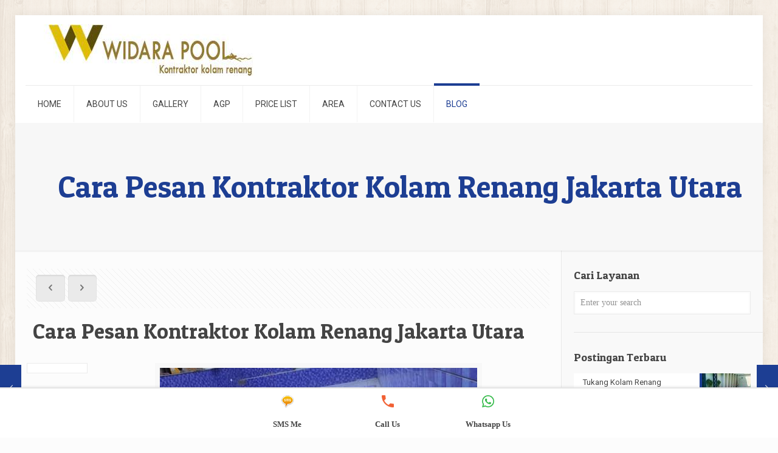

--- FILE ---
content_type: text/html; charset=UTF-8
request_url: https://widarapool.id/cara-pesan-kontraktor-kolam-renang-jakarta-utara/
body_size: 38777
content:
<!DOCTYPE html>
<html lang="en-US" class="no-js">

<head>
<!-- Google tag (gtag.js) -->
<script async src="https://www.googletagmanager.com/gtag/js?id=AW-10969780914" type="66f275af4fa50c121a4656cb-text/javascript"></script>
<script type="66f275af4fa50c121a4656cb-text/javascript">
  window.dataLayer = window.dataLayer || [];
  function gtag(){dataLayer.push(arguments);}
  gtag('js', new Date());

  gtag('config', 'AW-10969780914');
</script>
<!-- Event snippet for Website lead conversion page -->
<script type="66f275af4fa50c121a4656cb-text/javascript">
  gtag('event', 'conversion', {'send_to': 'AW-10969780914/8_HTCMPmyeMDELKl5u4o'});
</script>

<meta charset="UTF-8" />
<meta name='robots' content='index, follow, max-image-preview:large, max-snippet:-1, max-video-preview:-1' />
<meta name="format-detection" content="telephone=no">
<meta name="viewport" content="width=device-width, initial-scale=1, maximum-scale=1" />
<link rel="shortcut icon" href="https://www.widarapool.id/wp-content/uploads/2019/01/favicon-min.png" type="image/x-icon" />
<link rel="apple-touch-icon" href="https://www.widarapool.id/wp-content/uploads/2019/01/favicon-min.png" />

	<!-- This site is optimized with the Yoast SEO plugin v26.8 - https://yoast.com/product/yoast-seo-wordpress/ -->
	<title>Cara Pesan Kontraktor Kolam Renang Jakarta Utara - Widara Pool Contractor</title>
	<link rel="canonical" href="https://widarapool.id/cara-pesan-kontraktor-kolam-renang-jakarta-utara/" />
	<meta property="og:locale" content="en_US" />
	<meta property="og:type" content="article" />
	<meta property="og:title" content="Cara Pesan Kontraktor Kolam Renang Jakarta Utara - Widara Pool Contractor" />
	<meta property="og:description" content="Memiliki fasilitas kolam renang pribadi di kediaman anda tentu akan benar-benar menyenangkan. Selain dapat diaplikasikan sebagai sarana olahraga, kolam renang juga dapat memperindah pemandangan rumah Anda. […]" />
	<meta property="og:url" content="https://widarapool.id/cara-pesan-kontraktor-kolam-renang-jakarta-utara/" />
	<meta property="og:site_name" content="Widara Pool Contractor" />
	<meta property="article:published_time" content="2023-02-07T22:33:25+00:00" />
	<meta property="og:image" content="https://widarapool.id/wp-content/uploads/2019/08/13.jpg" />
	<meta property="og:image:width" content="522" />
	<meta property="og:image:height" content="294" />
	<meta property="og:image:type" content="image/jpeg" />
	<meta name="author" content="Widara" />
	<meta name="twitter:card" content="summary_large_image" />
	<meta name="twitter:label1" content="Written by" />
	<meta name="twitter:data1" content="Widara" />
	<meta name="twitter:label2" content="Est. reading time" />
	<meta name="twitter:data2" content="7 minutes" />
	<script type="application/ld+json" class="yoast-schema-graph">{"@context":"https://schema.org","@graph":[{"@type":"Article","@id":"https://widarapool.id/cara-pesan-kontraktor-kolam-renang-jakarta-utara/#article","isPartOf":{"@id":"https://widarapool.id/cara-pesan-kontraktor-kolam-renang-jakarta-utara/"},"author":{"name":"Widara","@id":"https://widarapool.id/#/schema/person/14a3632b475dc703405601b43369d61a"},"headline":"Cara Pesan Kontraktor Kolam Renang Jakarta Utara","datePublished":"2023-02-07T22:33:25+00:00","mainEntityOfPage":{"@id":"https://widarapool.id/cara-pesan-kontraktor-kolam-renang-jakarta-utara/"},"wordCount":1398,"commentCount":0,"image":{"@id":"https://widarapool.id/cara-pesan-kontraktor-kolam-renang-jakarta-utara/#primaryimage"},"thumbnailUrl":"https://widarapool.id/wp-content/uploads/2019/08/13.jpg","keywords":["kolam renang","kontraktor","widara pool"],"articleSection":["artikel"],"inLanguage":"en-US","potentialAction":[{"@type":"CommentAction","name":"Comment","target":["https://widarapool.id/cara-pesan-kontraktor-kolam-renang-jakarta-utara/#respond"]}]},{"@type":"WebPage","@id":"https://widarapool.id/cara-pesan-kontraktor-kolam-renang-jakarta-utara/","url":"https://widarapool.id/cara-pesan-kontraktor-kolam-renang-jakarta-utara/","name":"Cara Pesan Kontraktor Kolam Renang Jakarta Utara - Widara Pool Contractor","isPartOf":{"@id":"https://widarapool.id/#website"},"primaryImageOfPage":{"@id":"https://widarapool.id/cara-pesan-kontraktor-kolam-renang-jakarta-utara/#primaryimage"},"image":{"@id":"https://widarapool.id/cara-pesan-kontraktor-kolam-renang-jakarta-utara/#primaryimage"},"thumbnailUrl":"https://widarapool.id/wp-content/uploads/2019/08/13.jpg","datePublished":"2023-02-07T22:33:25+00:00","author":{"@id":"https://widarapool.id/#/schema/person/14a3632b475dc703405601b43369d61a"},"breadcrumb":{"@id":"https://widarapool.id/cara-pesan-kontraktor-kolam-renang-jakarta-utara/#breadcrumb"},"inLanguage":"en-US","potentialAction":[{"@type":"ReadAction","target":["https://widarapool.id/cara-pesan-kontraktor-kolam-renang-jakarta-utara/"]}]},{"@type":"ImageObject","inLanguage":"en-US","@id":"https://widarapool.id/cara-pesan-kontraktor-kolam-renang-jakarta-utara/#primaryimage","url":"https://widarapool.id/wp-content/uploads/2019/08/13.jpg","contentUrl":"https://widarapool.id/wp-content/uploads/2019/08/13.jpg","width":522,"height":294},{"@type":"BreadcrumbList","@id":"https://widarapool.id/cara-pesan-kontraktor-kolam-renang-jakarta-utara/#breadcrumb","itemListElement":[{"@type":"ListItem","position":1,"name":"Home","item":"https://widarapool.id/"},{"@type":"ListItem","position":2,"name":"Cara Pesan Kontraktor Kolam Renang Jakarta Utara"}]},{"@type":"WebSite","@id":"https://widarapool.id/#website","url":"https://widarapool.id/","name":"Widara Pool Contractor","description":"Kontraktor Kolam Renang Jakarta","potentialAction":[{"@type":"SearchAction","target":{"@type":"EntryPoint","urlTemplate":"https://widarapool.id/?s={search_term_string}"},"query-input":{"@type":"PropertyValueSpecification","valueRequired":true,"valueName":"search_term_string"}}],"inLanguage":"en-US"},{"@type":"Person","@id":"https://widarapool.id/#/schema/person/14a3632b475dc703405601b43369d61a","name":"Widara","image":{"@type":"ImageObject","inLanguage":"en-US","@id":"https://widarapool.id/#/schema/person/image/","url":"https://secure.gravatar.com/avatar/71daacb6d31ac4c0b2b589cabce8fbf03b5368cdc86e05b3b1836686d5426873?s=96&d=mm&r=g","contentUrl":"https://secure.gravatar.com/avatar/71daacb6d31ac4c0b2b589cabce8fbf03b5368cdc86e05b3b1836686d5426873?s=96&d=mm&r=g","caption":"Widara"},"sameAs":["https://widarapool.id"],"url":"https://widarapool.id/author/widara/"}]}</script>
	<!-- / Yoast SEO plugin. -->


<link rel='dns-prefetch' href='//fonts.googleapis.com' />
<link rel="alternate" type="application/rss+xml" title="Widara Pool Contractor &raquo; Feed" href="https://widarapool.id/feed/" />
<link rel="alternate" type="application/rss+xml" title="Widara Pool Contractor &raquo; Comments Feed" href="https://widarapool.id/comments/feed/" />
<link rel="alternate" type="application/rss+xml" title="Widara Pool Contractor &raquo; Cara Pesan Kontraktor Kolam Renang Jakarta Utara Comments Feed" href="https://widarapool.id/cara-pesan-kontraktor-kolam-renang-jakarta-utara/feed/" />
<link rel="alternate" title="oEmbed (JSON)" type="application/json+oembed" href="https://widarapool.id/wp-json/oembed/1.0/embed?url=https%3A%2F%2Fwidarapool.id%2Fcara-pesan-kontraktor-kolam-renang-jakarta-utara%2F" />
<link rel="alternate" title="oEmbed (XML)" type="text/xml+oembed" href="https://widarapool.id/wp-json/oembed/1.0/embed?url=https%3A%2F%2Fwidarapool.id%2Fcara-pesan-kontraktor-kolam-renang-jakarta-utara%2F&#038;format=xml" />
<style id='wp-img-auto-sizes-contain-inline-css' type='text/css'>
img:is([sizes=auto i],[sizes^="auto," i]){contain-intrinsic-size:3000px 1500px}
/*# sourceURL=wp-img-auto-sizes-contain-inline-css */
</style>
<style type="text/css">@font-face {font-family:Open Sans;font-style:normal;font-weight:300;src:url(/cf-fonts/s/open-sans/5.0.20/cyrillic-ext/300/normal.woff2);unicode-range:U+0460-052F,U+1C80-1C88,U+20B4,U+2DE0-2DFF,U+A640-A69F,U+FE2E-FE2F;font-display:swap;}@font-face {font-family:Open Sans;font-style:normal;font-weight:300;src:url(/cf-fonts/s/open-sans/5.0.20/hebrew/300/normal.woff2);unicode-range:U+0590-05FF,U+200C-2010,U+20AA,U+25CC,U+FB1D-FB4F;font-display:swap;}@font-face {font-family:Open Sans;font-style:normal;font-weight:300;src:url(/cf-fonts/s/open-sans/5.0.20/latin/300/normal.woff2);unicode-range:U+0000-00FF,U+0131,U+0152-0153,U+02BB-02BC,U+02C6,U+02DA,U+02DC,U+0304,U+0308,U+0329,U+2000-206F,U+2074,U+20AC,U+2122,U+2191,U+2193,U+2212,U+2215,U+FEFF,U+FFFD;font-display:swap;}@font-face {font-family:Open Sans;font-style:normal;font-weight:300;src:url(/cf-fonts/s/open-sans/5.0.20/latin-ext/300/normal.woff2);unicode-range:U+0100-02AF,U+0304,U+0308,U+0329,U+1E00-1E9F,U+1EF2-1EFF,U+2020,U+20A0-20AB,U+20AD-20CF,U+2113,U+2C60-2C7F,U+A720-A7FF;font-display:swap;}@font-face {font-family:Open Sans;font-style:normal;font-weight:300;src:url(/cf-fonts/s/open-sans/5.0.20/greek/300/normal.woff2);unicode-range:U+0370-03FF;font-display:swap;}@font-face {font-family:Open Sans;font-style:normal;font-weight:300;src:url(/cf-fonts/s/open-sans/5.0.20/vietnamese/300/normal.woff2);unicode-range:U+0102-0103,U+0110-0111,U+0128-0129,U+0168-0169,U+01A0-01A1,U+01AF-01B0,U+0300-0301,U+0303-0304,U+0308-0309,U+0323,U+0329,U+1EA0-1EF9,U+20AB;font-display:swap;}@font-face {font-family:Open Sans;font-style:normal;font-weight:300;src:url(/cf-fonts/s/open-sans/5.0.20/greek-ext/300/normal.woff2);unicode-range:U+1F00-1FFF;font-display:swap;}@font-face {font-family:Open Sans;font-style:normal;font-weight:300;src:url(/cf-fonts/s/open-sans/5.0.20/cyrillic/300/normal.woff2);unicode-range:U+0301,U+0400-045F,U+0490-0491,U+04B0-04B1,U+2116;font-display:swap;}@font-face {font-family:Open Sans;font-style:normal;font-weight:400;src:url(/cf-fonts/s/open-sans/5.0.20/cyrillic/400/normal.woff2);unicode-range:U+0301,U+0400-045F,U+0490-0491,U+04B0-04B1,U+2116;font-display:swap;}@font-face {font-family:Open Sans;font-style:normal;font-weight:400;src:url(/cf-fonts/s/open-sans/5.0.20/greek-ext/400/normal.woff2);unicode-range:U+1F00-1FFF;font-display:swap;}@font-face {font-family:Open Sans;font-style:normal;font-weight:400;src:url(/cf-fonts/s/open-sans/5.0.20/hebrew/400/normal.woff2);unicode-range:U+0590-05FF,U+200C-2010,U+20AA,U+25CC,U+FB1D-FB4F;font-display:swap;}@font-face {font-family:Open Sans;font-style:normal;font-weight:400;src:url(/cf-fonts/s/open-sans/5.0.20/latin-ext/400/normal.woff2);unicode-range:U+0100-02AF,U+0304,U+0308,U+0329,U+1E00-1E9F,U+1EF2-1EFF,U+2020,U+20A0-20AB,U+20AD-20CF,U+2113,U+2C60-2C7F,U+A720-A7FF;font-display:swap;}@font-face {font-family:Open Sans;font-style:normal;font-weight:400;src:url(/cf-fonts/s/open-sans/5.0.20/latin/400/normal.woff2);unicode-range:U+0000-00FF,U+0131,U+0152-0153,U+02BB-02BC,U+02C6,U+02DA,U+02DC,U+0304,U+0308,U+0329,U+2000-206F,U+2074,U+20AC,U+2122,U+2191,U+2193,U+2212,U+2215,U+FEFF,U+FFFD;font-display:swap;}@font-face {font-family:Open Sans;font-style:normal;font-weight:400;src:url(/cf-fonts/s/open-sans/5.0.20/cyrillic-ext/400/normal.woff2);unicode-range:U+0460-052F,U+1C80-1C88,U+20B4,U+2DE0-2DFF,U+A640-A69F,U+FE2E-FE2F;font-display:swap;}@font-face {font-family:Open Sans;font-style:normal;font-weight:400;src:url(/cf-fonts/s/open-sans/5.0.20/greek/400/normal.woff2);unicode-range:U+0370-03FF;font-display:swap;}@font-face {font-family:Open Sans;font-style:normal;font-weight:400;src:url(/cf-fonts/s/open-sans/5.0.20/vietnamese/400/normal.woff2);unicode-range:U+0102-0103,U+0110-0111,U+0128-0129,U+0168-0169,U+01A0-01A1,U+01AF-01B0,U+0300-0301,U+0303-0304,U+0308-0309,U+0323,U+0329,U+1EA0-1EF9,U+20AB;font-display:swap;}@font-face {font-family:Open Sans;font-style:normal;font-weight:500;src:url(/cf-fonts/s/open-sans/5.0.20/latin/500/normal.woff2);unicode-range:U+0000-00FF,U+0131,U+0152-0153,U+02BB-02BC,U+02C6,U+02DA,U+02DC,U+0304,U+0308,U+0329,U+2000-206F,U+2074,U+20AC,U+2122,U+2191,U+2193,U+2212,U+2215,U+FEFF,U+FFFD;font-display:swap;}@font-face {font-family:Open Sans;font-style:normal;font-weight:500;src:url(/cf-fonts/s/open-sans/5.0.20/greek/500/normal.woff2);unicode-range:U+0370-03FF;font-display:swap;}@font-face {font-family:Open Sans;font-style:normal;font-weight:500;src:url(/cf-fonts/s/open-sans/5.0.20/hebrew/500/normal.woff2);unicode-range:U+0590-05FF,U+200C-2010,U+20AA,U+25CC,U+FB1D-FB4F;font-display:swap;}@font-face {font-family:Open Sans;font-style:normal;font-weight:500;src:url(/cf-fonts/s/open-sans/5.0.20/cyrillic/500/normal.woff2);unicode-range:U+0301,U+0400-045F,U+0490-0491,U+04B0-04B1,U+2116;font-display:swap;}@font-face {font-family:Open Sans;font-style:normal;font-weight:500;src:url(/cf-fonts/s/open-sans/5.0.20/cyrillic-ext/500/normal.woff2);unicode-range:U+0460-052F,U+1C80-1C88,U+20B4,U+2DE0-2DFF,U+A640-A69F,U+FE2E-FE2F;font-display:swap;}@font-face {font-family:Open Sans;font-style:normal;font-weight:500;src:url(/cf-fonts/s/open-sans/5.0.20/vietnamese/500/normal.woff2);unicode-range:U+0102-0103,U+0110-0111,U+0128-0129,U+0168-0169,U+01A0-01A1,U+01AF-01B0,U+0300-0301,U+0303-0304,U+0308-0309,U+0323,U+0329,U+1EA0-1EF9,U+20AB;font-display:swap;}@font-face {font-family:Open Sans;font-style:normal;font-weight:500;src:url(/cf-fonts/s/open-sans/5.0.20/greek-ext/500/normal.woff2);unicode-range:U+1F00-1FFF;font-display:swap;}@font-face {font-family:Open Sans;font-style:normal;font-weight:500;src:url(/cf-fonts/s/open-sans/5.0.20/latin-ext/500/normal.woff2);unicode-range:U+0100-02AF,U+0304,U+0308,U+0329,U+1E00-1E9F,U+1EF2-1EFF,U+2020,U+20A0-20AB,U+20AD-20CF,U+2113,U+2C60-2C7F,U+A720-A7FF;font-display:swap;}@font-face {font-family:Open Sans;font-style:normal;font-weight:600;src:url(/cf-fonts/s/open-sans/5.0.20/greek/600/normal.woff2);unicode-range:U+0370-03FF;font-display:swap;}@font-face {font-family:Open Sans;font-style:normal;font-weight:600;src:url(/cf-fonts/s/open-sans/5.0.20/latin/600/normal.woff2);unicode-range:U+0000-00FF,U+0131,U+0152-0153,U+02BB-02BC,U+02C6,U+02DA,U+02DC,U+0304,U+0308,U+0329,U+2000-206F,U+2074,U+20AC,U+2122,U+2191,U+2193,U+2212,U+2215,U+FEFF,U+FFFD;font-display:swap;}@font-face {font-family:Open Sans;font-style:normal;font-weight:600;src:url(/cf-fonts/s/open-sans/5.0.20/greek-ext/600/normal.woff2);unicode-range:U+1F00-1FFF;font-display:swap;}@font-face {font-family:Open Sans;font-style:normal;font-weight:600;src:url(/cf-fonts/s/open-sans/5.0.20/latin-ext/600/normal.woff2);unicode-range:U+0100-02AF,U+0304,U+0308,U+0329,U+1E00-1E9F,U+1EF2-1EFF,U+2020,U+20A0-20AB,U+20AD-20CF,U+2113,U+2C60-2C7F,U+A720-A7FF;font-display:swap;}@font-face {font-family:Open Sans;font-style:normal;font-weight:600;src:url(/cf-fonts/s/open-sans/5.0.20/cyrillic-ext/600/normal.woff2);unicode-range:U+0460-052F,U+1C80-1C88,U+20B4,U+2DE0-2DFF,U+A640-A69F,U+FE2E-FE2F;font-display:swap;}@font-face {font-family:Open Sans;font-style:normal;font-weight:600;src:url(/cf-fonts/s/open-sans/5.0.20/vietnamese/600/normal.woff2);unicode-range:U+0102-0103,U+0110-0111,U+0128-0129,U+0168-0169,U+01A0-01A1,U+01AF-01B0,U+0300-0301,U+0303-0304,U+0308-0309,U+0323,U+0329,U+1EA0-1EF9,U+20AB;font-display:swap;}@font-face {font-family:Open Sans;font-style:normal;font-weight:600;src:url(/cf-fonts/s/open-sans/5.0.20/hebrew/600/normal.woff2);unicode-range:U+0590-05FF,U+200C-2010,U+20AA,U+25CC,U+FB1D-FB4F;font-display:swap;}@font-face {font-family:Open Sans;font-style:normal;font-weight:600;src:url(/cf-fonts/s/open-sans/5.0.20/cyrillic/600/normal.woff2);unicode-range:U+0301,U+0400-045F,U+0490-0491,U+04B0-04B1,U+2116;font-display:swap;}@font-face {font-family:Open Sans;font-style:normal;font-weight:700;src:url(/cf-fonts/s/open-sans/5.0.20/cyrillic/700/normal.woff2);unicode-range:U+0301,U+0400-045F,U+0490-0491,U+04B0-04B1,U+2116;font-display:swap;}@font-face {font-family:Open Sans;font-style:normal;font-weight:700;src:url(/cf-fonts/s/open-sans/5.0.20/latin/700/normal.woff2);unicode-range:U+0000-00FF,U+0131,U+0152-0153,U+02BB-02BC,U+02C6,U+02DA,U+02DC,U+0304,U+0308,U+0329,U+2000-206F,U+2074,U+20AC,U+2122,U+2191,U+2193,U+2212,U+2215,U+FEFF,U+FFFD;font-display:swap;}@font-face {font-family:Open Sans;font-style:normal;font-weight:700;src:url(/cf-fonts/s/open-sans/5.0.20/greek/700/normal.woff2);unicode-range:U+0370-03FF;font-display:swap;}@font-face {font-family:Open Sans;font-style:normal;font-weight:700;src:url(/cf-fonts/s/open-sans/5.0.20/latin-ext/700/normal.woff2);unicode-range:U+0100-02AF,U+0304,U+0308,U+0329,U+1E00-1E9F,U+1EF2-1EFF,U+2020,U+20A0-20AB,U+20AD-20CF,U+2113,U+2C60-2C7F,U+A720-A7FF;font-display:swap;}@font-face {font-family:Open Sans;font-style:normal;font-weight:700;src:url(/cf-fonts/s/open-sans/5.0.20/hebrew/700/normal.woff2);unicode-range:U+0590-05FF,U+200C-2010,U+20AA,U+25CC,U+FB1D-FB4F;font-display:swap;}@font-face {font-family:Open Sans;font-style:normal;font-weight:700;src:url(/cf-fonts/s/open-sans/5.0.20/greek-ext/700/normal.woff2);unicode-range:U+1F00-1FFF;font-display:swap;}@font-face {font-family:Open Sans;font-style:normal;font-weight:700;src:url(/cf-fonts/s/open-sans/5.0.20/cyrillic-ext/700/normal.woff2);unicode-range:U+0460-052F,U+1C80-1C88,U+20B4,U+2DE0-2DFF,U+A640-A69F,U+FE2E-FE2F;font-display:swap;}@font-face {font-family:Open Sans;font-style:normal;font-weight:700;src:url(/cf-fonts/s/open-sans/5.0.20/vietnamese/700/normal.woff2);unicode-range:U+0102-0103,U+0110-0111,U+0128-0129,U+0168-0169,U+01A0-01A1,U+01AF-01B0,U+0300-0301,U+0303-0304,U+0308-0309,U+0323,U+0329,U+1EA0-1EF9,U+20AB;font-display:swap;}@font-face {font-family:Open Sans;font-style:normal;font-weight:800;src:url(/cf-fonts/s/open-sans/5.0.20/cyrillic/800/normal.woff2);unicode-range:U+0301,U+0400-045F,U+0490-0491,U+04B0-04B1,U+2116;font-display:swap;}@font-face {font-family:Open Sans;font-style:normal;font-weight:800;src:url(/cf-fonts/s/open-sans/5.0.20/cyrillic-ext/800/normal.woff2);unicode-range:U+0460-052F,U+1C80-1C88,U+20B4,U+2DE0-2DFF,U+A640-A69F,U+FE2E-FE2F;font-display:swap;}@font-face {font-family:Open Sans;font-style:normal;font-weight:800;src:url(/cf-fonts/s/open-sans/5.0.20/hebrew/800/normal.woff2);unicode-range:U+0590-05FF,U+200C-2010,U+20AA,U+25CC,U+FB1D-FB4F;font-display:swap;}@font-face {font-family:Open Sans;font-style:normal;font-weight:800;src:url(/cf-fonts/s/open-sans/5.0.20/latin-ext/800/normal.woff2);unicode-range:U+0100-02AF,U+0304,U+0308,U+0329,U+1E00-1E9F,U+1EF2-1EFF,U+2020,U+20A0-20AB,U+20AD-20CF,U+2113,U+2C60-2C7F,U+A720-A7FF;font-display:swap;}@font-face {font-family:Open Sans;font-style:normal;font-weight:800;src:url(/cf-fonts/s/open-sans/5.0.20/latin/800/normal.woff2);unicode-range:U+0000-00FF,U+0131,U+0152-0153,U+02BB-02BC,U+02C6,U+02DA,U+02DC,U+0304,U+0308,U+0329,U+2000-206F,U+2074,U+20AC,U+2122,U+2191,U+2193,U+2212,U+2215,U+FEFF,U+FFFD;font-display:swap;}@font-face {font-family:Open Sans;font-style:normal;font-weight:800;src:url(/cf-fonts/s/open-sans/5.0.20/vietnamese/800/normal.woff2);unicode-range:U+0102-0103,U+0110-0111,U+0128-0129,U+0168-0169,U+01A0-01A1,U+01AF-01B0,U+0300-0301,U+0303-0304,U+0308-0309,U+0323,U+0329,U+1EA0-1EF9,U+20AB;font-display:swap;}@font-face {font-family:Open Sans;font-style:normal;font-weight:800;src:url(/cf-fonts/s/open-sans/5.0.20/greek-ext/800/normal.woff2);unicode-range:U+1F00-1FFF;font-display:swap;}@font-face {font-family:Open Sans;font-style:normal;font-weight:800;src:url(/cf-fonts/s/open-sans/5.0.20/greek/800/normal.woff2);unicode-range:U+0370-03FF;font-display:swap;}</style>
<link rel='stylesheet' id='twbbwg-global-css' href='https://widarapool.id/wp-content/plugins/photo-gallery/booster/assets/css/global.css?ver=1.0.0' type='text/css' media='all' />
<link rel='stylesheet' id='sbi_styles-css' href='https://widarapool.id/wp-content/plugins/instagram-feed/css/sbi-styles.min.css?ver=6.10.0' type='text/css' media='all' />
<style id='wp-emoji-styles-inline-css' type='text/css'>

	img.wp-smiley, img.emoji {
		display: inline !important;
		border: none !important;
		box-shadow: none !important;
		height: 1em !important;
		width: 1em !important;
		margin: 0 0.07em !important;
		vertical-align: -0.1em !important;
		background: none !important;
		padding: 0 !important;
	}
/*# sourceURL=wp-emoji-styles-inline-css */
</style>
<style id='wp-block-library-inline-css' type='text/css'>
:root{--wp-block-synced-color:#7a00df;--wp-block-synced-color--rgb:122,0,223;--wp-bound-block-color:var(--wp-block-synced-color);--wp-editor-canvas-background:#ddd;--wp-admin-theme-color:#007cba;--wp-admin-theme-color--rgb:0,124,186;--wp-admin-theme-color-darker-10:#006ba1;--wp-admin-theme-color-darker-10--rgb:0,107,160.5;--wp-admin-theme-color-darker-20:#005a87;--wp-admin-theme-color-darker-20--rgb:0,90,135;--wp-admin-border-width-focus:2px}@media (min-resolution:192dpi){:root{--wp-admin-border-width-focus:1.5px}}.wp-element-button{cursor:pointer}:root .has-very-light-gray-background-color{background-color:#eee}:root .has-very-dark-gray-background-color{background-color:#313131}:root .has-very-light-gray-color{color:#eee}:root .has-very-dark-gray-color{color:#313131}:root .has-vivid-green-cyan-to-vivid-cyan-blue-gradient-background{background:linear-gradient(135deg,#00d084,#0693e3)}:root .has-purple-crush-gradient-background{background:linear-gradient(135deg,#34e2e4,#4721fb 50%,#ab1dfe)}:root .has-hazy-dawn-gradient-background{background:linear-gradient(135deg,#faaca8,#dad0ec)}:root .has-subdued-olive-gradient-background{background:linear-gradient(135deg,#fafae1,#67a671)}:root .has-atomic-cream-gradient-background{background:linear-gradient(135deg,#fdd79a,#004a59)}:root .has-nightshade-gradient-background{background:linear-gradient(135deg,#330968,#31cdcf)}:root .has-midnight-gradient-background{background:linear-gradient(135deg,#020381,#2874fc)}:root{--wp--preset--font-size--normal:16px;--wp--preset--font-size--huge:42px}.has-regular-font-size{font-size:1em}.has-larger-font-size{font-size:2.625em}.has-normal-font-size{font-size:var(--wp--preset--font-size--normal)}.has-huge-font-size{font-size:var(--wp--preset--font-size--huge)}.has-text-align-center{text-align:center}.has-text-align-left{text-align:left}.has-text-align-right{text-align:right}.has-fit-text{white-space:nowrap!important}#end-resizable-editor-section{display:none}.aligncenter{clear:both}.items-justified-left{justify-content:flex-start}.items-justified-center{justify-content:center}.items-justified-right{justify-content:flex-end}.items-justified-space-between{justify-content:space-between}.screen-reader-text{border:0;clip-path:inset(50%);height:1px;margin:-1px;overflow:hidden;padding:0;position:absolute;width:1px;word-wrap:normal!important}.screen-reader-text:focus{background-color:#ddd;clip-path:none;color:#444;display:block;font-size:1em;height:auto;left:5px;line-height:normal;padding:15px 23px 14px;text-decoration:none;top:5px;width:auto;z-index:100000}html :where(.has-border-color){border-style:solid}html :where([style*=border-top-color]){border-top-style:solid}html :where([style*=border-right-color]){border-right-style:solid}html :where([style*=border-bottom-color]){border-bottom-style:solid}html :where([style*=border-left-color]){border-left-style:solid}html :where([style*=border-width]){border-style:solid}html :where([style*=border-top-width]){border-top-style:solid}html :where([style*=border-right-width]){border-right-style:solid}html :where([style*=border-bottom-width]){border-bottom-style:solid}html :where([style*=border-left-width]){border-left-style:solid}html :where(img[class*=wp-image-]){height:auto;max-width:100%}:where(figure){margin:0 0 1em}html :where(.is-position-sticky){--wp-admin--admin-bar--position-offset:var(--wp-admin--admin-bar--height,0px)}@media screen and (max-width:600px){html :where(.is-position-sticky){--wp-admin--admin-bar--position-offset:0px}}

/*# sourceURL=wp-block-library-inline-css */
</style><style id='global-styles-inline-css' type='text/css'>
:root{--wp--preset--aspect-ratio--square: 1;--wp--preset--aspect-ratio--4-3: 4/3;--wp--preset--aspect-ratio--3-4: 3/4;--wp--preset--aspect-ratio--3-2: 3/2;--wp--preset--aspect-ratio--2-3: 2/3;--wp--preset--aspect-ratio--16-9: 16/9;--wp--preset--aspect-ratio--9-16: 9/16;--wp--preset--color--black: #000000;--wp--preset--color--cyan-bluish-gray: #abb8c3;--wp--preset--color--white: #ffffff;--wp--preset--color--pale-pink: #f78da7;--wp--preset--color--vivid-red: #cf2e2e;--wp--preset--color--luminous-vivid-orange: #ff6900;--wp--preset--color--luminous-vivid-amber: #fcb900;--wp--preset--color--light-green-cyan: #7bdcb5;--wp--preset--color--vivid-green-cyan: #00d084;--wp--preset--color--pale-cyan-blue: #8ed1fc;--wp--preset--color--vivid-cyan-blue: #0693e3;--wp--preset--color--vivid-purple: #9b51e0;--wp--preset--gradient--vivid-cyan-blue-to-vivid-purple: linear-gradient(135deg,rgb(6,147,227) 0%,rgb(155,81,224) 100%);--wp--preset--gradient--light-green-cyan-to-vivid-green-cyan: linear-gradient(135deg,rgb(122,220,180) 0%,rgb(0,208,130) 100%);--wp--preset--gradient--luminous-vivid-amber-to-luminous-vivid-orange: linear-gradient(135deg,rgb(252,185,0) 0%,rgb(255,105,0) 100%);--wp--preset--gradient--luminous-vivid-orange-to-vivid-red: linear-gradient(135deg,rgb(255,105,0) 0%,rgb(207,46,46) 100%);--wp--preset--gradient--very-light-gray-to-cyan-bluish-gray: linear-gradient(135deg,rgb(238,238,238) 0%,rgb(169,184,195) 100%);--wp--preset--gradient--cool-to-warm-spectrum: linear-gradient(135deg,rgb(74,234,220) 0%,rgb(151,120,209) 20%,rgb(207,42,186) 40%,rgb(238,44,130) 60%,rgb(251,105,98) 80%,rgb(254,248,76) 100%);--wp--preset--gradient--blush-light-purple: linear-gradient(135deg,rgb(255,206,236) 0%,rgb(152,150,240) 100%);--wp--preset--gradient--blush-bordeaux: linear-gradient(135deg,rgb(254,205,165) 0%,rgb(254,45,45) 50%,rgb(107,0,62) 100%);--wp--preset--gradient--luminous-dusk: linear-gradient(135deg,rgb(255,203,112) 0%,rgb(199,81,192) 50%,rgb(65,88,208) 100%);--wp--preset--gradient--pale-ocean: linear-gradient(135deg,rgb(255,245,203) 0%,rgb(182,227,212) 50%,rgb(51,167,181) 100%);--wp--preset--gradient--electric-grass: linear-gradient(135deg,rgb(202,248,128) 0%,rgb(113,206,126) 100%);--wp--preset--gradient--midnight: linear-gradient(135deg,rgb(2,3,129) 0%,rgb(40,116,252) 100%);--wp--preset--font-size--small: 13px;--wp--preset--font-size--medium: 20px;--wp--preset--font-size--large: 36px;--wp--preset--font-size--x-large: 42px;--wp--preset--spacing--20: 0.44rem;--wp--preset--spacing--30: 0.67rem;--wp--preset--spacing--40: 1rem;--wp--preset--spacing--50: 1.5rem;--wp--preset--spacing--60: 2.25rem;--wp--preset--spacing--70: 3.38rem;--wp--preset--spacing--80: 5.06rem;--wp--preset--shadow--natural: 6px 6px 9px rgba(0, 0, 0, 0.2);--wp--preset--shadow--deep: 12px 12px 50px rgba(0, 0, 0, 0.4);--wp--preset--shadow--sharp: 6px 6px 0px rgba(0, 0, 0, 0.2);--wp--preset--shadow--outlined: 6px 6px 0px -3px rgb(255, 255, 255), 6px 6px rgb(0, 0, 0);--wp--preset--shadow--crisp: 6px 6px 0px rgb(0, 0, 0);}:where(.is-layout-flex){gap: 0.5em;}:where(.is-layout-grid){gap: 0.5em;}body .is-layout-flex{display: flex;}.is-layout-flex{flex-wrap: wrap;align-items: center;}.is-layout-flex > :is(*, div){margin: 0;}body .is-layout-grid{display: grid;}.is-layout-grid > :is(*, div){margin: 0;}:where(.wp-block-columns.is-layout-flex){gap: 2em;}:where(.wp-block-columns.is-layout-grid){gap: 2em;}:where(.wp-block-post-template.is-layout-flex){gap: 1.25em;}:where(.wp-block-post-template.is-layout-grid){gap: 1.25em;}.has-black-color{color: var(--wp--preset--color--black) !important;}.has-cyan-bluish-gray-color{color: var(--wp--preset--color--cyan-bluish-gray) !important;}.has-white-color{color: var(--wp--preset--color--white) !important;}.has-pale-pink-color{color: var(--wp--preset--color--pale-pink) !important;}.has-vivid-red-color{color: var(--wp--preset--color--vivid-red) !important;}.has-luminous-vivid-orange-color{color: var(--wp--preset--color--luminous-vivid-orange) !important;}.has-luminous-vivid-amber-color{color: var(--wp--preset--color--luminous-vivid-amber) !important;}.has-light-green-cyan-color{color: var(--wp--preset--color--light-green-cyan) !important;}.has-vivid-green-cyan-color{color: var(--wp--preset--color--vivid-green-cyan) !important;}.has-pale-cyan-blue-color{color: var(--wp--preset--color--pale-cyan-blue) !important;}.has-vivid-cyan-blue-color{color: var(--wp--preset--color--vivid-cyan-blue) !important;}.has-vivid-purple-color{color: var(--wp--preset--color--vivid-purple) !important;}.has-black-background-color{background-color: var(--wp--preset--color--black) !important;}.has-cyan-bluish-gray-background-color{background-color: var(--wp--preset--color--cyan-bluish-gray) !important;}.has-white-background-color{background-color: var(--wp--preset--color--white) !important;}.has-pale-pink-background-color{background-color: var(--wp--preset--color--pale-pink) !important;}.has-vivid-red-background-color{background-color: var(--wp--preset--color--vivid-red) !important;}.has-luminous-vivid-orange-background-color{background-color: var(--wp--preset--color--luminous-vivid-orange) !important;}.has-luminous-vivid-amber-background-color{background-color: var(--wp--preset--color--luminous-vivid-amber) !important;}.has-light-green-cyan-background-color{background-color: var(--wp--preset--color--light-green-cyan) !important;}.has-vivid-green-cyan-background-color{background-color: var(--wp--preset--color--vivid-green-cyan) !important;}.has-pale-cyan-blue-background-color{background-color: var(--wp--preset--color--pale-cyan-blue) !important;}.has-vivid-cyan-blue-background-color{background-color: var(--wp--preset--color--vivid-cyan-blue) !important;}.has-vivid-purple-background-color{background-color: var(--wp--preset--color--vivid-purple) !important;}.has-black-border-color{border-color: var(--wp--preset--color--black) !important;}.has-cyan-bluish-gray-border-color{border-color: var(--wp--preset--color--cyan-bluish-gray) !important;}.has-white-border-color{border-color: var(--wp--preset--color--white) !important;}.has-pale-pink-border-color{border-color: var(--wp--preset--color--pale-pink) !important;}.has-vivid-red-border-color{border-color: var(--wp--preset--color--vivid-red) !important;}.has-luminous-vivid-orange-border-color{border-color: var(--wp--preset--color--luminous-vivid-orange) !important;}.has-luminous-vivid-amber-border-color{border-color: var(--wp--preset--color--luminous-vivid-amber) !important;}.has-light-green-cyan-border-color{border-color: var(--wp--preset--color--light-green-cyan) !important;}.has-vivid-green-cyan-border-color{border-color: var(--wp--preset--color--vivid-green-cyan) !important;}.has-pale-cyan-blue-border-color{border-color: var(--wp--preset--color--pale-cyan-blue) !important;}.has-vivid-cyan-blue-border-color{border-color: var(--wp--preset--color--vivid-cyan-blue) !important;}.has-vivid-purple-border-color{border-color: var(--wp--preset--color--vivid-purple) !important;}.has-vivid-cyan-blue-to-vivid-purple-gradient-background{background: var(--wp--preset--gradient--vivid-cyan-blue-to-vivid-purple) !important;}.has-light-green-cyan-to-vivid-green-cyan-gradient-background{background: var(--wp--preset--gradient--light-green-cyan-to-vivid-green-cyan) !important;}.has-luminous-vivid-amber-to-luminous-vivid-orange-gradient-background{background: var(--wp--preset--gradient--luminous-vivid-amber-to-luminous-vivid-orange) !important;}.has-luminous-vivid-orange-to-vivid-red-gradient-background{background: var(--wp--preset--gradient--luminous-vivid-orange-to-vivid-red) !important;}.has-very-light-gray-to-cyan-bluish-gray-gradient-background{background: var(--wp--preset--gradient--very-light-gray-to-cyan-bluish-gray) !important;}.has-cool-to-warm-spectrum-gradient-background{background: var(--wp--preset--gradient--cool-to-warm-spectrum) !important;}.has-blush-light-purple-gradient-background{background: var(--wp--preset--gradient--blush-light-purple) !important;}.has-blush-bordeaux-gradient-background{background: var(--wp--preset--gradient--blush-bordeaux) !important;}.has-luminous-dusk-gradient-background{background: var(--wp--preset--gradient--luminous-dusk) !important;}.has-pale-ocean-gradient-background{background: var(--wp--preset--gradient--pale-ocean) !important;}.has-electric-grass-gradient-background{background: var(--wp--preset--gradient--electric-grass) !important;}.has-midnight-gradient-background{background: var(--wp--preset--gradient--midnight) !important;}.has-small-font-size{font-size: var(--wp--preset--font-size--small) !important;}.has-medium-font-size{font-size: var(--wp--preset--font-size--medium) !important;}.has-large-font-size{font-size: var(--wp--preset--font-size--large) !important;}.has-x-large-font-size{font-size: var(--wp--preset--font-size--x-large) !important;}
/*# sourceURL=global-styles-inline-css */
</style>

<style id='classic-theme-styles-inline-css' type='text/css'>
/*! This file is auto-generated */
.wp-block-button__link{color:#fff;background-color:#32373c;border-radius:9999px;box-shadow:none;text-decoration:none;padding:calc(.667em + 2px) calc(1.333em + 2px);font-size:1.125em}.wp-block-file__button{background:#32373c;color:#fff;text-decoration:none}
/*# sourceURL=/wp-includes/css/classic-themes.min.css */
</style>
<link rel='stylesheet' id='contact-form-7-css' href='https://widarapool.id/wp-content/plugins/contact-form-7/includes/css/styles.css?ver=6.1.4' type='text/css' media='all' />
<link rel='stylesheet' id='bwg_fonts-css' href='https://widarapool.id/wp-content/plugins/photo-gallery/css/bwg-fonts/fonts.css?ver=0.0.1' type='text/css' media='all' />
<link rel='stylesheet' id='sumoselect-css' href='https://widarapool.id/wp-content/plugins/photo-gallery/css/sumoselect.min.css?ver=3.4.6' type='text/css' media='all' />
<link rel='stylesheet' id='mCustomScrollbar-css' href='https://widarapool.id/wp-content/plugins/photo-gallery/css/jquery.mCustomScrollbar.min.css?ver=3.1.5' type='text/css' media='all' />
<style type="text/css">@font-face {font-family:Ubuntu;font-style:normal;font-weight:400;src:url(/cf-fonts/s/ubuntu/5.0.11/cyrillic/400/normal.woff2);unicode-range:U+0301,U+0400-045F,U+0490-0491,U+04B0-04B1,U+2116;font-display:swap;}@font-face {font-family:Ubuntu;font-style:normal;font-weight:400;src:url(/cf-fonts/s/ubuntu/5.0.11/greek-ext/400/normal.woff2);unicode-range:U+1F00-1FFF;font-display:swap;}@font-face {font-family:Ubuntu;font-style:normal;font-weight:400;src:url(/cf-fonts/s/ubuntu/5.0.11/latin/400/normal.woff2);unicode-range:U+0000-00FF,U+0131,U+0152-0153,U+02BB-02BC,U+02C6,U+02DA,U+02DC,U+0304,U+0308,U+0329,U+2000-206F,U+2074,U+20AC,U+2122,U+2191,U+2193,U+2212,U+2215,U+FEFF,U+FFFD;font-display:swap;}@font-face {font-family:Ubuntu;font-style:normal;font-weight:400;src:url(/cf-fonts/s/ubuntu/5.0.11/latin-ext/400/normal.woff2);unicode-range:U+0100-02AF,U+0304,U+0308,U+0329,U+1E00-1E9F,U+1EF2-1EFF,U+2020,U+20A0-20AB,U+20AD-20CF,U+2113,U+2C60-2C7F,U+A720-A7FF;font-display:swap;}@font-face {font-family:Ubuntu;font-style:normal;font-weight:400;src:url(/cf-fonts/s/ubuntu/5.0.11/cyrillic-ext/400/normal.woff2);unicode-range:U+0460-052F,U+1C80-1C88,U+20B4,U+2DE0-2DFF,U+A640-A69F,U+FE2E-FE2F;font-display:swap;}@font-face {font-family:Ubuntu;font-style:normal;font-weight:400;src:url(/cf-fonts/s/ubuntu/5.0.11/greek/400/normal.woff2);unicode-range:U+0370-03FF;font-display:swap;}</style>
<link rel='stylesheet' id='bwg_frontend-css' href='https://widarapool.id/wp-content/plugins/photo-gallery/css/styles.min.css?ver=1.8.37' type='text/css' media='all' />
<link rel='stylesheet' id='mfn-be-css' href='https://widarapool.id/wp-content/themes/betheme/css/be.css?ver=25.0.3.2' type='text/css' media='all' />
<link rel='stylesheet' id='mfn-animations-css' href='https://widarapool.id/wp-content/themes/betheme/assets/animations/animations.min.css?ver=25.0.3.2' type='text/css' media='all' />
<link rel='stylesheet' id='mfn-font-awesome-css' href='https://widarapool.id/wp-content/themes/betheme/fonts/fontawesome/fontawesome.css?ver=25.0.3.2' type='text/css' media='all' />
<link rel='stylesheet' id='mfn-jplayer-css' href='https://widarapool.id/wp-content/themes/betheme/assets/jplayer/css/jplayer.blue.monday.css?ver=25.0.3.2' type='text/css' media='all' />
<link rel='stylesheet' id='mfn-responsive-css' href='https://widarapool.id/wp-content/themes/betheme/css/responsive.css?ver=25.0.3.2' type='text/css' media='all' />
<link rel='stylesheet' id='mfn-fonts-css' href='https://fonts.googleapis.com/css?family=Roboto%3A1%2C100%2C300%2C400%2C400italic%2C500%2C600%2C700%7CPatua+One%3A1%2C100%2C300%2C400%2C400italic%2C500%2C600%2C700&#038;display=swap&#038;ver=6.9' type='text/css' media='all' />
<style id='mfn-dynamic-inline-css' type='text/css'>
html{background-image:url(https://widarapool.id/wp-content/uploads/2015/01/wood-texture.png);background-repeat:repeat;background-position:center top}
html{background-color: #FCFCFC;}#Wrapper,#Content{background-color: #FCFCFC;}body:not(.template-slider) #Header{min-height: 0px;}body.header-below:not(.template-slider) #Header{padding-top: 0px;}#Subheader {padding: 80px 0 80px 3%;}body, button, span.date_label, .timeline_items li h3 span, input[type="submit"], input[type="reset"], input[type="button"],input[type="text"], input[type="password"], input[type="tel"], input[type="email"], textarea, select, .offer_li .title h3 {font-family: "Times", Helvetica, Arial, sans-serif;}#menu > ul > li > a, a.action_button, #overlay-menu ul li a {font-family: "Roboto", Helvetica, Arial, sans-serif;}#Subheader .title {font-family: "Patua One", Helvetica, Arial, sans-serif;}h1, h2, h3, h4, .text-logo #logo {font-family: "Patua One", Helvetica, Arial, sans-serif;}h5, h6 {font-family: "Roboto", Helvetica, Arial, sans-serif;}blockquote {font-family: "Patua One", Helvetica, Arial, sans-serif;}.chart_box .chart .num, .counter .desc_wrapper .number-wrapper, .how_it_works .image .number,.pricing-box .plan-header .price, .quick_fact .number-wrapper, .woocommerce .product div.entry-summary .price {font-family: "Patua One", Helvetica, Arial, sans-serif;}body {font-size: 17px;line-height: 24px;font-weight: 400;letter-spacing: 0px;}.big {font-size: 16px;line-height: 28px;font-weight: 400;letter-spacing: 0px;}#menu > ul > li > a, a.action_button, #overlay-menu ul li a{font-size: 14px;font-weight: 400;letter-spacing: 0px;}#overlay-menu ul li a{line-height: 21px;}#Subheader .title {font-size: 50px;line-height: 50px;font-weight: 400;letter-spacing: 0px;}h1, .text-logo #logo {font-size: 25px;line-height: 25px;font-weight: 300;letter-spacing: 0px;}h2 {font-size: 30px;line-height: 30px;font-weight: 300;letter-spacing: 0px;}h3, .woocommerce ul.products li.product h3 {font-size: 25px;line-height: 27px;font-weight: 300;letter-spacing: 0px;}h4 {font-size: 21px;line-height: 25px;font-weight: 300;letter-spacing: 0px;}h5 {font-size: 15px;line-height: 19px;font-weight: 700;letter-spacing: 0px;}h6 {font-size: 13px;line-height: 19px;font-weight: 400;letter-spacing: 0px;}#Intro .intro-title {font-size: 70px;line-height: 70px;font-weight: 400;letter-spacing: 0px;}.with_aside .sidebar.columns {width: 27%;}.with_aside .sections_group {width: 73%;}.aside_both .sidebar.columns {width: 22%;}.aside_both .sidebar.sidebar-1{margin-left: -78%;}.aside_both .sections_group {width: 56%;margin-left: 22%;}@media only screen and (min-width:1240px){#Wrapper, .with_aside .content_wrapper {max-width: 1240px;}.section_wrapper, .container {max-width: 1220px;}.layout-boxed.header-boxed #Top_bar.is-sticky{max-width: 1240px;}}@media only screen and (max-width: 767px){.section_wrapper,.container,.four.columns .widget-area { max-width: 700px !important; }}.button-default .button, .button-flat .button, .button-round .button {background-color: #f7f7f7;color: #747474;}.button-stroke .button {border-color: #f7f7f7;color: #747474;}.button-stroke .button:hover{background-color: #f7f7f7;color: #fff;}.button-default .button_theme, .button-default button,.button-default input[type="button"], .button-default input[type="reset"], .button-default input[type="submit"],.button-flat .button_theme, .button-flat button,.button-flat input[type="button"], .button-flat input[type="reset"], .button-flat input[type="submit"],.button-round .button_theme, .button-round button,.button-round input[type="button"], .button-round input[type="reset"], .button-round input[type="submit"],.woocommerce #respond input#submit,.woocommerce a.button:not(.default),.woocommerce button.button,.woocommerce input.button,.woocommerce #respond input#submit:hover, .woocommerce a.button:hover, .woocommerce button.button:hover, .woocommerce input.button:hover{color: #ffffff;}.button-stroke .button_theme:hover,.button-stroke button:hover, .button-stroke input[type="submit"]:hover, .button-stroke input[type="reset"]:hover, .button-stroke input[type="button"]:hover,.button-stroke .woocommerce #respond input#submit:hover,.button-stroke .woocommerce a.button:not(.default):hover,.button-stroke .woocommerce button.button:hover,.button-stroke.woocommerce input.button:hover {color: #ffffff !important;}.button-stroke .button_theme:hover .button_icon i{color: #ffffff !important;}.button-default .single_add_to_cart_button, .button-flat .single_add_to_cart_button, .button-round .single_add_to_cart_button,.button-default .woocommerce .button:disabled, .button-flat .woocommerce .button:disabled, .button-round .woocommerce .button:disabled,.button-default .woocommerce .button.alt .button-flat .woocommerce .button.alt, .button-round .woocommerce .button.alt,.button-default a.remove, .button-flat a.remove, .button-round a.remove{color: #ffffff!important;}.action_button, .action_button:hover{background-color: #f7f7f7;color: #747474;}.button-stroke a.action_button{border-color: #f7f7f7;}.button-stroke a.action_button:hover{background-color: #f7f7f7!important;}.footer_button{color: #65666C!important;background-color:transparent;box-shadow:none!important;}.footer_button:after{display:none!important;}.button-custom .button,.button-custom .action_button,.button-custom .footer_button,.button-custom button,.button-custom input[type="button"],.button-custom input[type="reset"],.button-custom input[type="submit"],.button-custom .woocommerce #respond input#submit,.button-custom .woocommerce a.button,.button-custom .woocommerce button.button,.button-custom .woocommerce input.button{font-family: Arial;font-size: 14px;line-height: 14px;font-weight: 400;letter-spacing: 0px;padding: 12px 20px 12px 20px;border-width: 0px;border-radius: 0px;}.button-custom .button{color: #626262;background-color: #dbdddf;border-color: transparent;}.button-custom .button:hover{color: #626262;background-color: #d3d3d3;border-color: transparent;}.button-custom .button_theme,.button-custom button,.button-custom input[type="button"],.button-custom input[type="reset"],.button-custom input[type="submit"],.button-custom .woocommerce #respond input#submit,.button-custom .woocommerce a.button:not(.default),.button-custom .woocommerce button.button,.button-custom .woocommerce input.button{color: #ffffff;background-color: #0095eb;border-color: transparent;}.button-custom .button_theme:hover,.button-custom button:hover,.button-custom input[type="button"]:hover,.button-custom input[type="reset"]:hover,.button-custom input[type="submit"]:hover,.button-custom .woocommerce #respond input#submit:hover,.button-custom .woocommerce a.button:not(.default):hover,.button-custom .woocommerce button.button:hover,.button-custom .woocommerce input.button:hover{color: #ffffff;background-color: #007cc3;border-color: transparent;}.button-custom .action_button{color: #626262;background-color: #dbdddf;border-color: transparent;}.button-custom .action_button:hover{color: #626262;background-color: #d3d3d3;border-color: transparent;}.button-custom .single_add_to_cart_button,.button-custom .woocommerce .button:disabled,.button-custom .woocommerce .button.alt,.button-custom a.remove{line-height: 14px!important;padding: 12px 20px 12px 20px!important;color: #ffffff!important;background-color: #0095eb!important;}.button-custom .single_add_to_cart_button:hover,.button-custom .woocommerce .button:disabled:hover,.button-custom .woocommerce .button.alt:hover,.button-custom a.remove:hover{color: #ffffff!important;background-color: #007cc3!important;}#Top_bar #logo,.header-fixed #Top_bar #logo,.header-plain #Top_bar #logo,.header-transparent #Top_bar #logo {height: 60px;line-height: 60px;padding: 15px 0;}.logo-overflow #Top_bar:not(.is-sticky) .logo {height: 90px;}#Top_bar .menu > li > a {padding: 15px 0;}.menu-highlight:not(.header-creative) #Top_bar .menu > li > a {margin: 20px 0;}.header-plain:not(.menu-highlight) #Top_bar .menu > li > a span:not(.description) {line-height: 90px;}.header-fixed #Top_bar .menu > li > a {padding: 30px 0;}@media only screen and (max-width: 767px){.mobile-header-mini #Top_bar #logo{height:50px!important;line-height:50px!important;margin:5px 0;}}.twentytwenty-before-label::before{content:"Before"}.twentytwenty-after-label::before{content:"After"}#Side_slide{right:-250px;width:250px;}#Side_slide.left{left:-250px;}.blog-teaser li .desc-wrapper .desc{background-position-y:-1px;}@media only screen and ( max-width: 767px ){}@media only screen and (min-width: 1240px){body:not(.header-simple) #Top_bar #menu{display:block!important}.tr-menu #Top_bar #menu{background:none!important}#Top_bar .menu > li > ul.mfn-megamenu{width:984px}#Top_bar .menu > li > ul.mfn-megamenu > li{float:left}#Top_bar .menu > li > ul.mfn-megamenu > li.mfn-megamenu-cols-1{width:100%}#Top_bar .menu > li > ul.mfn-megamenu > li.mfn-megamenu-cols-2{width:50%}#Top_bar .menu > li > ul.mfn-megamenu > li.mfn-megamenu-cols-3{width:33.33%}#Top_bar .menu > li > ul.mfn-megamenu > li.mfn-megamenu-cols-4{width:25%}#Top_bar .menu > li > ul.mfn-megamenu > li.mfn-megamenu-cols-5{width:20%}#Top_bar .menu > li > ul.mfn-megamenu > li.mfn-megamenu-cols-6{width:16.66%}#Top_bar .menu > li > ul.mfn-megamenu > li > ul{display:block!important;position:inherit;left:auto;top:auto;border-width:0 1px 0 0}#Top_bar .menu > li > ul.mfn-megamenu > li:last-child > ul{border:0}#Top_bar .menu > li > ul.mfn-megamenu > li > ul li{width:auto}#Top_bar .menu > li > ul.mfn-megamenu a.mfn-megamenu-title{text-transform:uppercase;font-weight:400;background:none}#Top_bar .menu > li > ul.mfn-megamenu a .menu-arrow{display:none}.menuo-right #Top_bar .menu > li > ul.mfn-megamenu{left:auto;right:0}.menuo-right #Top_bar .menu > li > ul.mfn-megamenu-bg{box-sizing:border-box}#Top_bar .menu > li > ul.mfn-megamenu-bg{padding:20px 166px 20px 20px;background-repeat:no-repeat;background-position:right bottom}.rtl #Top_bar .menu > li > ul.mfn-megamenu-bg{padding-left:166px;padding-right:20px;background-position:left bottom}#Top_bar .menu > li > ul.mfn-megamenu-bg > li{background:none}#Top_bar .menu > li > ul.mfn-megamenu-bg > li a{border:none}#Top_bar .menu > li > ul.mfn-megamenu-bg > li > ul{background:none!important;-webkit-box-shadow:0 0 0 0;-moz-box-shadow:0 0 0 0;box-shadow:0 0 0 0}.mm-vertical #Top_bar .container{position:relative;}.mm-vertical #Top_bar .top_bar_left{position:static;}.mm-vertical #Top_bar .menu > li ul{box-shadow:0 0 0 0 transparent!important;background-image:none;}.mm-vertical #Top_bar .menu > li > ul.mfn-megamenu{width:98%!important;margin:0 1%;padding:20px 0;}.mm-vertical.header-plain #Top_bar .menu > li > ul.mfn-megamenu{width:100%!important;margin:0;}.mm-vertical #Top_bar .menu > li > ul.mfn-megamenu > li{display:table-cell;float:none!important;width:10%;padding:0 15px;border-right:1px solid rgba(0, 0, 0, 0.05);}.mm-vertical #Top_bar .menu > li > ul.mfn-megamenu > li:last-child{border-right-width:0}.mm-vertical #Top_bar .menu > li > ul.mfn-megamenu > li.hide-border{border-right-width:0}.mm-vertical #Top_bar .menu > li > ul.mfn-megamenu > li a{border-bottom-width:0;padding:9px 15px;line-height:120%;}.mm-vertical #Top_bar .menu > li > ul.mfn-megamenu a.mfn-megamenu-title{font-weight:700;}.rtl .mm-vertical #Top_bar .menu > li > ul.mfn-megamenu > li:first-child{border-right-width:0}.rtl .mm-vertical #Top_bar .menu > li > ul.mfn-megamenu > li:last-child{border-right-width:1px}.header-plain:not(.menuo-right) #Header .top_bar_left{width:auto!important}.header-stack.header-center #Top_bar #menu{display:inline-block!important}.header-simple #Top_bar #menu{display:none;height:auto;width:300px;bottom:auto;top:100%;right:1px;position:absolute;margin:0}.header-simple #Header a.responsive-menu-toggle{display:block;right:10px}.header-simple #Top_bar #menu > ul{width:100%;float:left}.header-simple #Top_bar #menu ul li{width:100%;padding-bottom:0;border-right:0;position:relative}.header-simple #Top_bar #menu ul li a{padding:0 20px;margin:0;display:block;height:auto;line-height:normal;border:none}.header-simple #Top_bar #menu ul li a:after{display:none}.header-simple #Top_bar #menu ul li a span{border:none;line-height:44px;display:inline;padding:0}.header-simple #Top_bar #menu ul li.submenu .menu-toggle{display:block;position:absolute;right:0;top:0;width:44px;height:44px;line-height:44px;font-size:30px;font-weight:300;text-align:center;cursor:pointer;color:#444;opacity:0.33;}.header-simple #Top_bar #menu ul li.submenu .menu-toggle:after{content:"+"}.header-simple #Top_bar #menu ul li.hover > .menu-toggle:after{content:"-"}.header-simple #Top_bar #menu ul li.hover a{border-bottom:0}.header-simple #Top_bar #menu ul.mfn-megamenu li .menu-toggle{display:none}.header-simple #Top_bar #menu ul li ul{position:relative!important;left:0!important;top:0;padding:0;margin:0!important;width:auto!important;background-image:none}.header-simple #Top_bar #menu ul li ul li{width:100%!important;display:block;padding:0;}.header-simple #Top_bar #menu ul li ul li a{padding:0 20px 0 30px}.header-simple #Top_bar #menu ul li ul li a .menu-arrow{display:none}.header-simple #Top_bar #menu ul li ul li a span{padding:0}.header-simple #Top_bar #menu ul li ul li a span:after{display:none!important}.header-simple #Top_bar .menu > li > ul.mfn-megamenu a.mfn-megamenu-title{text-transform:uppercase;font-weight:400}.header-simple #Top_bar .menu > li > ul.mfn-megamenu > li > ul{display:block!important;position:inherit;left:auto;top:auto}.header-simple #Top_bar #menu ul li ul li ul{border-left:0!important;padding:0;top:0}.header-simple #Top_bar #menu ul li ul li ul li a{padding:0 20px 0 40px}.rtl.header-simple #Top_bar #menu{left:1px;right:auto}.rtl.header-simple #Top_bar a.responsive-menu-toggle{left:10px;right:auto}.rtl.header-simple #Top_bar #menu ul li.submenu .menu-toggle{left:0;right:auto}.rtl.header-simple #Top_bar #menu ul li ul{left:auto!important;right:0!important}.rtl.header-simple #Top_bar #menu ul li ul li a{padding:0 30px 0 20px}.rtl.header-simple #Top_bar #menu ul li ul li ul li a{padding:0 40px 0 20px}.menu-highlight #Top_bar .menu > li{margin:0 2px}.menu-highlight:not(.header-creative) #Top_bar .menu > li > a{margin:20px 0;padding:0;-webkit-border-radius:5px;border-radius:5px}.menu-highlight #Top_bar .menu > li > a:after{display:none}.menu-highlight #Top_bar .menu > li > a span:not(.description){line-height:50px}.menu-highlight #Top_bar .menu > li > a span.description{display:none}.menu-highlight.header-stack #Top_bar .menu > li > a{margin:10px 0!important}.menu-highlight.header-stack #Top_bar .menu > li > a span:not(.description){line-height:40px}.menu-highlight.header-transparent #Top_bar .menu > li > a{margin:5px 0}.menu-highlight.header-simple #Top_bar #menu ul li,.menu-highlight.header-creative #Top_bar #menu ul li{margin:0}.menu-highlight.header-simple #Top_bar #menu ul li > a,.menu-highlight.header-creative #Top_bar #menu ul li > a{-webkit-border-radius:0;border-radius:0}.menu-highlight:not(.header-fixed):not(.header-simple) #Top_bar.is-sticky .menu > li > a{margin:10px 0!important;padding:5px 0!important}.menu-highlight:not(.header-fixed):not(.header-simple) #Top_bar.is-sticky .menu > li > a span{line-height:30px!important}.header-modern.menu-highlight.menuo-right .menu_wrapper{margin-right:20px}.menu-line-below #Top_bar .menu > li > a:after{top:auto;bottom:-4px}.menu-line-below #Top_bar.is-sticky .menu > li > a:after{top:auto;bottom:-4px}.menu-line-below-80 #Top_bar:not(.is-sticky) .menu > li > a:after{height:4px;left:10%;top:50%;margin-top:20px;width:80%}.menu-line-below-80-1 #Top_bar:not(.is-sticky) .menu > li > a:after{height:1px;left:10%;top:50%;margin-top:20px;width:80%}.menu-link-color #Top_bar .menu > li > a:after{display:none!important}.menu-arrow-top #Top_bar .menu > li > a:after{background:none repeat scroll 0 0 rgba(0,0,0,0)!important;border-color:#ccc transparent transparent;border-style:solid;border-width:7px 7px 0;display:block;height:0;left:50%;margin-left:-7px;top:0!important;width:0}.menu-arrow-top #Top_bar.is-sticky .menu > li > a:after{top:0!important}.menu-arrow-bottom #Top_bar .menu > li > a:after{background:none!important;border-color:transparent transparent #ccc;border-style:solid;border-width:0 7px 7px;display:block;height:0;left:50%;margin-left:-7px;top:auto;bottom:0;width:0}.menu-arrow-bottom #Top_bar.is-sticky .menu > li > a:after{top:auto;bottom:0}.menuo-no-borders #Top_bar .menu > li > a span{border-width:0!important}.menuo-no-borders #Header_creative #Top_bar .menu > li > a span{border-bottom-width:0}.menuo-no-borders.header-plain #Top_bar a#header_cart,.menuo-no-borders.header-plain #Top_bar a#search_button,.menuo-no-borders.header-plain #Top_bar .wpml-languages,.menuo-no-borders.header-plain #Top_bar a.action_button{border-width:0}.menuo-right #Top_bar .menu_wrapper{float:right}.menuo-right.header-stack:not(.header-center) #Top_bar .menu_wrapper{margin-right:150px}body.header-creative{padding-left:50px}body.header-creative.header-open{padding-left:250px}body.error404,body.under-construction,body.template-blank,body.under-construction.header-rtl.header-creative.header-open{padding-left:0!important;padding-right:0!important}.header-creative.footer-fixed #Footer,.header-creative.footer-sliding #Footer,.header-creative.footer-stick #Footer.is-sticky{box-sizing:border-box;padding-left:50px;}.header-open.footer-fixed #Footer,.header-open.footer-sliding #Footer,.header-creative.footer-stick #Footer.is-sticky{padding-left:250px;}.header-rtl.header-creative.footer-fixed #Footer,.header-rtl.header-creative.footer-sliding #Footer,.header-rtl.header-creative.footer-stick #Footer.is-sticky{padding-left:0;padding-right:50px;}.header-rtl.header-open.footer-fixed #Footer,.header-rtl.header-open.footer-sliding #Footer,.header-rtl.header-creative.footer-stick #Footer.is-sticky{padding-right:250px;}#Header_creative{background-color:#fff;position:fixed;width:250px;height:100%;left:-200px;top:0;z-index:9002;-webkit-box-shadow:2px 0 4px 2px rgba(0,0,0,.15);box-shadow:2px 0 4px 2px rgba(0,0,0,.15)}#Header_creative .container{width:100%}#Header_creative .creative-wrapper{opacity:0;margin-right:50px}#Header_creative a.creative-menu-toggle{display:block;width:34px;height:34px;line-height:34px;font-size:22px;text-align:center;position:absolute;top:10px;right:8px;border-radius:3px}.admin-bar #Header_creative a.creative-menu-toggle{top:42px}#Header_creative #Top_bar{position:static;width:100%}#Header_creative #Top_bar .top_bar_left{width:100%!important;float:none}#Header_creative #Top_bar .logo{float:none;text-align:center;margin:15px 0}#Header_creative #Top_bar #menu{background-color:transparent}#Header_creative #Top_bar .menu_wrapper{float:none;margin:0 0 30px}#Header_creative #Top_bar .menu > li{width:100%;float:none;position:relative}#Header_creative #Top_bar .menu > li > a{padding:0;text-align:center}#Header_creative #Top_bar .menu > li > a:after{display:none}#Header_creative #Top_bar .menu > li > a span{border-right:0;border-bottom-width:1px;line-height:38px}#Header_creative #Top_bar .menu li ul{left:100%;right:auto;top:0;box-shadow:2px 2px 2px 0 rgba(0,0,0,0.03);-webkit-box-shadow:2px 2px 2px 0 rgba(0,0,0,0.03)}#Header_creative #Top_bar .menu > li > ul.mfn-megamenu{margin:0;width:700px!important;}#Header_creative #Top_bar .menu > li > ul.mfn-megamenu > li > ul{left:0}#Header_creative #Top_bar .menu li ul li a{padding-top:9px;padding-bottom:8px}#Header_creative #Top_bar .menu li ul li ul{top:0}#Header_creative #Top_bar .menu > li > a span.description{display:block;font-size:13px;line-height:28px!important;clear:both}#Header_creative #Top_bar .top_bar_right{width:100%!important;float:none;height:auto;margin-bottom:35px;text-align:center;padding:0 20px;top:0;-webkit-box-sizing:border-box;-moz-box-sizing:border-box;box-sizing:border-box}#Header_creative #Top_bar .top_bar_right:before{content:none}#Header_creative #Top_bar .top_bar_right .top_bar_right_wrapper{flex-wrap:wrap;justify-content:center}#Header_creative #Top_bar .top_bar_right .top-bar-right-icon,#Header_creative #Top_bar .top_bar_right .wpml-languages,#Header_creative #Top_bar .top_bar_right .top-bar-right-button,#Header_creative #Top_bar .top_bar_right .top-bar-right-input{min-height:30px;margin:5px}#Header_creative #Top_bar .search_wrapper{left:100%;top:auto}#Header_creative #Top_bar .banner_wrapper{display:block;text-align:center}#Header_creative #Top_bar .banner_wrapper img{max-width:100%;height:auto;display:inline-block}#Header_creative #Action_bar{display:none;position:absolute;bottom:0;top:auto;clear:both;padding:0 20px;box-sizing:border-box}#Header_creative #Action_bar .contact_details{text-align:center;margin-bottom:20px}#Header_creative #Action_bar .contact_details li{padding:0}#Header_creative #Action_bar .social{float:none;text-align:center;padding:5px 0 15px}#Header_creative #Action_bar .social li{margin-bottom:2px}#Header_creative #Action_bar .social-menu{float:none;text-align:center}#Header_creative #Action_bar .social-menu li{border-color:rgba(0,0,0,.1)}#Header_creative .social li a{color:rgba(0,0,0,.5)}#Header_creative .social li a:hover{color:#000}#Header_creative .creative-social{position:absolute;bottom:10px;right:0;width:50px}#Header_creative .creative-social li{display:block;float:none;width:100%;text-align:center;margin-bottom:5px}.header-creative .fixed-nav.fixed-nav-prev{margin-left:50px}.header-creative.header-open .fixed-nav.fixed-nav-prev{margin-left:250px}.menuo-last #Header_creative #Top_bar .menu li.last ul{top:auto;bottom:0}.header-open #Header_creative{left:0}.header-open #Header_creative .creative-wrapper{opacity:1;margin:0!important;}.header-open #Header_creative .creative-menu-toggle,.header-open #Header_creative .creative-social{display:none}.header-open #Header_creative #Action_bar{display:block}body.header-rtl.header-creative{padding-left:0;padding-right:50px}.header-rtl #Header_creative{left:auto;right:-200px}.header-rtl #Header_creative .creative-wrapper{margin-left:50px;margin-right:0}.header-rtl #Header_creative a.creative-menu-toggle{left:8px;right:auto}.header-rtl #Header_creative .creative-social{left:0;right:auto}.header-rtl #Footer #back_to_top.sticky{right:125px}.header-rtl #popup_contact{right:70px}.header-rtl #Header_creative #Top_bar .menu li ul{left:auto;right:100%}.header-rtl #Header_creative #Top_bar .search_wrapper{left:auto;right:100%;}.header-rtl .fixed-nav.fixed-nav-prev{margin-left:0!important}.header-rtl .fixed-nav.fixed-nav-next{margin-right:50px}body.header-rtl.header-creative.header-open{padding-left:0;padding-right:250px!important}.header-rtl.header-open #Header_creative{left:auto;right:0}.header-rtl.header-open #Footer #back_to_top.sticky{right:325px}.header-rtl.header-open #popup_contact{right:270px}.header-rtl.header-open .fixed-nav.fixed-nav-next{margin-right:250px}#Header_creative.active{left:-1px;}.header-rtl #Header_creative.active{left:auto;right:-1px;}#Header_creative.active .creative-wrapper{opacity:1;margin:0}.header-creative .vc_row[data-vc-full-width]{padding-left:50px}.header-creative.header-open .vc_row[data-vc-full-width]{padding-left:250px}.header-open .vc_parallax .vc_parallax-inner { left:auto; width: calc(100% - 250px); }.header-open.header-rtl .vc_parallax .vc_parallax-inner { left:0; right:auto; }#Header_creative.scroll{height:100%;overflow-y:auto}#Header_creative.scroll:not(.dropdown) .menu li ul{display:none!important}#Header_creative.scroll #Action_bar{position:static}#Header_creative.dropdown{outline:none}#Header_creative.dropdown #Top_bar .menu_wrapper{float:left}#Header_creative.dropdown #Top_bar #menu ul li{position:relative;float:left}#Header_creative.dropdown #Top_bar #menu ul li a:after{display:none}#Header_creative.dropdown #Top_bar #menu ul li a span{line-height:38px;padding:0}#Header_creative.dropdown #Top_bar #menu ul li.submenu .menu-toggle{display:block;position:absolute;right:0;top:0;width:38px;height:38px;line-height:38px;font-size:26px;font-weight:300;text-align:center;cursor:pointer;color:#444;opacity:0.33;}#Header_creative.dropdown #Top_bar #menu ul li.submenu .menu-toggle:after{content:"+"}#Header_creative.dropdown #Top_bar #menu ul li.hover > .menu-toggle:after{content:"-"}#Header_creative.dropdown #Top_bar #menu ul li.hover a{border-bottom:0}#Header_creative.dropdown #Top_bar #menu ul.mfn-megamenu li .menu-toggle{display:none}#Header_creative.dropdown #Top_bar #menu ul li ul{position:relative!important;left:0!important;top:0;padding:0;margin-left:0!important;width:auto!important;background-image:none}#Header_creative.dropdown #Top_bar #menu ul li ul li{width:100%!important}#Header_creative.dropdown #Top_bar #menu ul li ul li a{padding:0 10px;text-align:center}#Header_creative.dropdown #Top_bar #menu ul li ul li a .menu-arrow{display:none}#Header_creative.dropdown #Top_bar #menu ul li ul li a span{padding:0}#Header_creative.dropdown #Top_bar #menu ul li ul li a span:after{display:none!important}#Header_creative.dropdown #Top_bar .menu > li > ul.mfn-megamenu a.mfn-megamenu-title{text-transform:uppercase;font-weight:400}#Header_creative.dropdown #Top_bar .menu > li > ul.mfn-megamenu > li > ul{display:block!important;position:inherit;left:auto;top:auto}#Header_creative.dropdown #Top_bar #menu ul li ul li ul{border-left:0!important;padding:0;top:0}#Header_creative{transition: left .5s ease-in-out, right .5s ease-in-out;}#Header_creative .creative-wrapper{transition: opacity .5s ease-in-out, margin 0s ease-in-out .5s;}#Header_creative.active .creative-wrapper{transition: opacity .5s ease-in-out, margin 0s ease-in-out;}}@media only screen and (min-width: 1240px){#Top_bar.is-sticky{position:fixed!important;width:100%;left:0;top:-60px;height:60px;z-index:701;background:#fff;opacity:.97;-webkit-box-shadow:0 2px 5px 0 rgba(0,0,0,0.1);-moz-box-shadow:0 2px 5px 0 rgba(0,0,0,0.1);box-shadow:0 2px 5px 0 rgba(0,0,0,0.1)}.layout-boxed.header-boxed #Top_bar.is-sticky{max-width:1240px;left:50%;-webkit-transform:translateX(-50%);transform:translateX(-50%)}#Top_bar.is-sticky .top_bar_left,#Top_bar.is-sticky .top_bar_right,#Top_bar.is-sticky .top_bar_right:before{background:none;box-shadow:unset}#Top_bar.is-sticky .logo{width:auto;margin:0 30px 0 20px;padding:0}#Top_bar.is-sticky #logo,#Top_bar.is-sticky .custom-logo-link{padding:5px 0!important;height:50px!important;line-height:50px!important}.logo-no-sticky-padding #Top_bar.is-sticky #logo{height:60px!important;line-height:60px!important}#Top_bar.is-sticky #logo img.logo-main{display:none}#Top_bar.is-sticky #logo img.logo-sticky{display:inline;max-height:35px}.logo-sticky-width-auto #Top_bar.is-sticky #logo img.logo-sticky{width:auto}#Top_bar.is-sticky .menu_wrapper{clear:none}#Top_bar.is-sticky .menu_wrapper .menu > li > a{padding:15px 0}#Top_bar.is-sticky .menu > li > a,#Top_bar.is-sticky .menu > li > a span{line-height:30px}#Top_bar.is-sticky .menu > li > a:after{top:auto;bottom:-4px}#Top_bar.is-sticky .menu > li > a span.description{display:none}#Top_bar.is-sticky .secondary_menu_wrapper,#Top_bar.is-sticky .banner_wrapper{display:none}.header-overlay #Top_bar.is-sticky{display:none}.sticky-dark #Top_bar.is-sticky,.sticky-dark #Top_bar.is-sticky #menu{background:rgba(0,0,0,.8)}.sticky-dark #Top_bar.is-sticky .menu > li:not(.current-menu-item) > a{color:#fff}.sticky-dark #Top_bar.is-sticky .top_bar_right .top-bar-right-icon{color:rgba(255,255,255,.9)}.sticky-dark #Top_bar.is-sticky .top_bar_right .top-bar-right-icon svg .path{stroke:rgba(255,255,255,.9)}.sticky-dark #Top_bar.is-sticky .wpml-languages a.active,.sticky-dark #Top_bar.is-sticky .wpml-languages ul.wpml-lang-dropdown{background:rgba(0,0,0,0.1);border-color:rgba(0,0,0,0.1)}.sticky-white #Top_bar.is-sticky,.sticky-white #Top_bar.is-sticky #menu{background:rgba(255,255,255,.8)}.sticky-white #Top_bar.is-sticky .menu > li:not(.current-menu-item) > a{color:#222}.sticky-white #Top_bar.is-sticky .top_bar_right .top-bar-right-icon{color:rgba(0,0,0,.8)}.sticky-white #Top_bar.is-sticky .top_bar_right .top-bar-right-icon svg .path{stroke:rgba(0,0,0,.8)}.sticky-white #Top_bar.is-sticky .wpml-languages a.active,.sticky-white #Top_bar.is-sticky .wpml-languages ul.wpml-lang-dropdown{background:rgba(255,255,255,0.1);border-color:rgba(0,0,0,0.1)}}@media only screen and (min-width: 768px) and (max-width: 1240px){.header_placeholder{height:0!important}}@media only screen and (max-width: 1239px){#Top_bar #menu{display:none;height:auto;width:300px;bottom:auto;top:100%;right:1px;position:absolute;margin:0}#Top_bar a.responsive-menu-toggle{display:block}#Top_bar #menu > ul{width:100%;float:left}#Top_bar #menu ul li{width:100%;padding-bottom:0;border-right:0;position:relative}#Top_bar #menu ul li a{padding:0 25px;margin:0;display:block;height:auto;line-height:normal;border:none}#Top_bar #menu ul li a:after{display:none}#Top_bar #menu ul li a span{border:none;line-height:44px;display:inline;padding:0}#Top_bar #menu ul li a span.description{margin:0 0 0 5px}#Top_bar #menu ul li.submenu .menu-toggle{display:block;position:absolute;right:15px;top:0;width:44px;height:44px;line-height:44px;font-size:30px;font-weight:300;text-align:center;cursor:pointer;color:#444;opacity:0.33;}#Top_bar #menu ul li.submenu .menu-toggle:after{content:"+"}#Top_bar #menu ul li.hover > .menu-toggle:after{content:"-"}#Top_bar #menu ul li.hover a{border-bottom:0}#Top_bar #menu ul li a span:after{display:none!important}#Top_bar #menu ul.mfn-megamenu li .menu-toggle{display:none}#Top_bar #menu ul li ul{position:relative!important;left:0!important;top:0;padding:0;margin-left:0!important;width:auto!important;background-image:none!important;box-shadow:0 0 0 0 transparent!important;-webkit-box-shadow:0 0 0 0 transparent!important}#Top_bar #menu ul li ul li{width:100%!important}#Top_bar #menu ul li ul li a{padding:0 20px 0 35px}#Top_bar #menu ul li ul li a .menu-arrow{display:none}#Top_bar #menu ul li ul li a span{padding:0}#Top_bar #menu ul li ul li a span:after{display:none!important}#Top_bar .menu > li > ul.mfn-megamenu a.mfn-megamenu-title{text-transform:uppercase;font-weight:400}#Top_bar .menu > li > ul.mfn-megamenu > li > ul{display:block!important;position:inherit;left:auto;top:auto}#Top_bar #menu ul li ul li ul{border-left:0!important;padding:0;top:0}#Top_bar #menu ul li ul li ul li a{padding:0 20px 0 45px}.rtl #Top_bar #menu{left:1px;right:auto}.rtl #Top_bar a.responsive-menu-toggle{left:20px;right:auto}.rtl #Top_bar #menu ul li.submenu .menu-toggle{left:15px;right:auto;border-left:none;border-right:1px solid #eee}.rtl #Top_bar #menu ul li ul{left:auto!important;right:0!important}.rtl #Top_bar #menu ul li ul li a{padding:0 30px 0 20px}.rtl #Top_bar #menu ul li ul li ul li a{padding:0 40px 0 20px}.header-stack .menu_wrapper a.responsive-menu-toggle{position:static!important;margin:11px 0!important}.header-stack .menu_wrapper #menu{left:0;right:auto}.rtl.header-stack #Top_bar #menu{left:auto;right:0}.admin-bar #Header_creative{top:32px}.header-creative.layout-boxed{padding-top:85px}.header-creative.layout-full-width #Wrapper{padding-top:60px}#Header_creative{position:fixed;width:100%;left:0!important;top:0;z-index:1001}#Header_creative .creative-wrapper{display:block!important;opacity:1!important}#Header_creative .creative-menu-toggle,#Header_creative .creative-social{display:none!important;opacity:1!important}#Header_creative #Top_bar{position:static;width:100%}#Header_creative #Top_bar .one{display:flex}#Header_creative #Top_bar #logo,#Header_creative #Top_bar .custom-logo-link{height:50px;line-height:50px;padding:5px 0}#Header_creative #Top_bar #logo img.logo-sticky{max-height:40px!important}#Header_creative #logo img.logo-main{display:none}#Header_creative #logo img.logo-sticky{display:inline-block}.logo-no-sticky-padding #Header_creative #Top_bar #logo{height:60px;line-height:60px;padding:0}.logo-no-sticky-padding #Header_creative #Top_bar #logo img.logo-sticky{max-height:60px!important}#Header_creative #Action_bar{display:none}#Header_creative #Top_bar .top_bar_right:before{content:none}#Header_creative.scroll{overflow:visible!important}}#Header_wrapper, #Intro {background-color: #bacbd2;}#Subheader {background-color: rgba(247,247,247,1);}.header-classic #Action_bar, .header-fixed #Action_bar, .header-plain #Action_bar, .header-split #Action_bar, .header-stack #Action_bar {background-color: #2C2C2C;}#Sliding-top {background-color: #545454;}#Sliding-top a.sliding-top-control {border-right-color: #545454;}#Sliding-top.st-center a.sliding-top-control,#Sliding-top.st-left a.sliding-top-control {border-top-color: #545454;}#Footer {background-color: #545454;}.grid .post-item{background-color: #ffffff;}.portfolio_group .portfolio-item .desc{background-color: #ffffff;}.woocommerce ul.products li.product{background-color: transparent;}body, ul.timeline_items, .icon_box a .desc, .icon_box a:hover .desc, .feature_list ul li a, .list_item a, .list_item a:hover,.widget_recent_entries ul li a, .flat_box a, .flat_box a:hover, .story_box .desc, .content_slider.carouselul li a .title,.content_slider.flat.description ul li .desc, .content_slider.flat.description ul li a .desc, .post-nav.minimal a i {color: #626262;}.post-nav.minimal a svg {fill: #626262;}.themecolor, .opening_hours .opening_hours_wrapper li span, .fancy_heading_icon .icon_top,.fancy_heading_arrows .icon-right-dir, .fancy_heading_arrows .icon-left-dir, .fancy_heading_line .title,.button-love a.mfn-love, .format-link .post-title .icon-link, .pager-single > span, .pager-single a:hover,.widget_meta ul, .widget_pages ul, .widget_rss ul, .widget_mfn_recent_comments ul li:after, .widget_archive ul,.widget_recent_comments ul li:after, .widget_nav_menu ul, .woocommerce ul.products li.product .price, .shop_slider .shop_slider_ul li .item_wrapper .price,.woocommerce-page ul.products li.product .price, .widget_price_filter .price_label .from, .widget_price_filter .price_label .to,.woocommerce ul.product_list_widget li .quantity .amount, .woocommerce .product div.entry-summary .price, .woocommerce .star-rating span,#Error_404 .error_pic i, .style-simple #Filters .filters_wrapper ul li a:hover, .style-simple #Filters .filters_wrapper ul li.current-cat a,.style-simple .quick_fact .title, .mfn-cart-holder .mfn-ch-content .mfn-ch-product .woocommerce-Price-amount,.woocommerce .comment-form-rating p.stars a:before, .wishlist .wishlist-row .price, .mfn-wish-button:not(.link) .icon-heart-fa {color: #1d3e93;}.themebg,#comments .commentlist > li .reply a.comment-reply-link,#Filters .filters_wrapper ul li a:hover,#Filters .filters_wrapper ul li.current-cat a,.fixed-nav .arrow,.offer_thumb .slider_pagination a:before,.offer_thumb .slider_pagination a.selected:after,.pager .pages a:hover,.pager .pages a.active,.pager .pages span.page-numbers.current,.pager-single span:after,.portfolio_group.exposure .portfolio-item .desc-inner .line,.Recent_posts ul li .desc:after,.Recent_posts ul li .photo .c,.slider_pagination a.selected,.slider_pagination .slick-active a,.slider_pagination a.selected:after,.slider_pagination .slick-active a:after,.testimonials_slider .slider_images,.testimonials_slider .slider_images a:after,.testimonials_slider .slider_images:before,#Top_bar .header-cart-count,#Top_bar .header-wishlist-count,.widget_categories ul,.widget_mfn_menu ul li a:hover,.widget_mfn_menu ul li.current-menu-item:not(.current-menu-ancestor) > a,.widget_mfn_menu ul li.current_page_item:not(.current_page_ancestor) > a,.widget_product_categories ul,.widget_recent_entries ul li:after,.woocommerce-account table.my_account_orders .order-number a,.woocommerce-MyAccount-navigation ul li.is-active a,.style-simple .accordion .question:after,.style-simple .faq .question:after,.style-simple .icon_box .desc_wrapper .title:before,.style-simple #Filters .filters_wrapper ul li a:after,.style-simple .article_box .desc_wrapper p:after,.style-simple .sliding_box .desc_wrapper:after,.style-simple .trailer_box:hover .desc,.tp-bullets.simplebullets.round .bullet.selected,.tp-bullets.simplebullets.round .bullet.selected:after,.tparrows.default,.tp-bullets.tp-thumbs .bullet.selected:after,.woocommerce span.onsale.onsale-label, .fake-tabs > ul li a:after, .fake-tabs > ul li a .number{background-color: #1d3e93;}.Latest_news ul li .photo, .Recent_posts.blog_news ul li .photo, .style-simple .opening_hours .opening_hours_wrapper li label,.style-simple .timeline_items li:hover h3, .style-simple .timeline_items li:nth-child(even):hover h3,.style-simple .timeline_items li:hover .desc, .style-simple .timeline_items li:nth-child(even):hover,.style-simple .offer_thumb .slider_pagination a.selected {border-color: #1d3e93;}a {color: #1d3e93;}a:hover {color: #0b2b7c;}*::-moz-selection {background-color: #0095eb;color: white;}*::selection {background-color: #0095eb;color: white;}.blockquote p.author span, .counter .desc_wrapper .title, .article_box .desc_wrapper p, .team .desc_wrapper p.subtitle,.pricing-box .plan-header p.subtitle, .pricing-box .plan-header .price sup.period, .chart_box p, .fancy_heading .inside,.fancy_heading_line .slogan, .post-meta, .post-meta a, .post-footer, .post-footer a span.label, .pager .pages a, .button-love a .label,.pager-single a, #comments .commentlist > li .comment-author .says, .fixed-nav .desc .date, .filters_buttons li.label, .Recent_posts ul li a .desc .date,.widget_recent_entries ul li .post-date, .tp_recent_tweets .twitter_time, .widget_price_filter .price_label, .shop-filters .woocommerce-result-count,.woocommerce ul.product_list_widget li .quantity, .widget_shopping_cart ul.product_list_widget li dl, .product_meta .posted_in,.woocommerce .shop_table .product-name .variation > dd, .shipping-calculator-button:after,.shop_slider .shop_slider_ul li .item_wrapper .price del,.woocommerce .product .entry-summary .woocommerce-product-rating .woocommerce-review-link,.woocommerce .product.style-default .entry-summary .product_meta .tagged_as,.woocommerce .tagged_as, .wishlist .sku_wrapper, .woocommerce .column_product_rating .woocommerce-review-link,.woocommerce #reviews #comments ol.commentlist li .comment-text p.meta .woocommerce-review__verified,.woocommerce #reviews #comments ol.commentlist li .comment-text p.meta .woocommerce-review__dash,.woocommerce #reviews #comments ol.commentlist li .comment-text p.meta .woocommerce-review__published-date,.testimonials_slider .testimonials_slider_ul li .author span, .testimonials_slider .testimonials_slider_ul li .author span a, .Latest_news ul li .desc_footer,.share-simple-wrapper .icons a {color: #a8a8a8;}h1, h1 a, h1 a:hover, .text-logo #logo { color: #444444; }h2, h2 a, h2 a:hover { color: #444444; }h3, h3 a, h3 a:hover { color: #444444; }h4, h4 a, h4 a:hover, .style-simple .sliding_box .desc_wrapper h4 { color: #444444; }h5, h5 a, h5 a:hover { color: #444444; }h6, h6 a, h6 a:hover,a.content_link .title { color: #444444; }.woocommerce #respond .comment-reply-title,.woocommerce #reviews #comments ol.commentlist li .comment-text p.meta .woocommerce-review__author{color:#444444}.dropcap, .highlight:not(.highlight_image) {background-color: #1d3e93;}.button-default .button_theme, .button-default button,.button-default input[type="button"], .button-default input[type="reset"], .button-default input[type="submit"],.button-flat .button_theme, .button-flat button,.button-flat input[type="button"], .button-flat input[type="reset"], .button-flat input[type="submit"],.button-round .button_theme, .button-round button,.button-round input[type="button"], .button-round input[type="reset"], .button-round input[type="submit"],.woocommerce #respond input#submit,.woocommerce a.button:not(.default),.woocommerce button.button,.woocommerce input.button,.woocommerce #respond input#submit:hover, .woocommerce a.button:not(.default):hover, .woocommerce button.button:hover, .woocommerce input.button:hover{background-color: #1d3e93;}.button-stroke .button_theme,.button-stroke .button_theme .button_icon i,.button-stroke button, .button-stroke input[type="submit"], .button-stroke input[type="reset"], .button-stroke input[type="button"],.button-stroke .woocommerce #respond input#submit,.button-stroke .woocommerce a.button:not(.default),.button-stroke .woocommerce button.button,.button-stroke.woocommerce input.button {border-color: #1d3e93;color: #1d3e93 !important;}.button-stroke .button_theme:hover,.button-stroke button:hover, .button-stroke input[type="submit"]:hover, .button-stroke input[type="reset"]:hover, .button-stroke input[type="button"]:hover {background-color: #1d3e93;}.button-default .single_add_to_cart_button, .button-flat .single_add_to_cart_button, .button-round .single_add_to_cart_button,.button-default .woocommerce .button:disabled, .button-flat .woocommerce .button:disabled, .button-round .woocommerce .button:disabled,.button-default .woocommerce .button.alt, .button-flat .woocommerce .button.alt, .button-round .woocommerce .button.alt{background-color: #1d3e93!important;}.button-stroke .single_add_to_cart_button:hover,.button-stroke #place_order:hover {background-color: #1d3e93!important;}a.mfn-link {color: #656B6F;}a.mfn-link-2 span, a:hover.mfn-link-2 span:before, a.hover.mfn-link-2 span:before, a.mfn-link-5 span, a.mfn-link-8:after, a.mfn-link-8:before {background: #1d3e93;}a:hover.mfn-link {color: #1d3e93;}a.mfn-link-2 span:before, a:hover.mfn-link-4:before, a:hover.mfn-link-4:after, a.hover.mfn-link-4:before, a.hover.mfn-link-4:after, a.mfn-link-5:before, a.mfn-link-7:after, a.mfn-link-7:before {background: #0b2b7c;}a.mfn-link-6:before {border-bottom-color: #0b2b7c;}.column_column ul, .column_column ol, .the_content_wrapper:not(.is-elementor) ul, .the_content_wrapper:not(.is-elementor) ol {color: #737E86;}hr.hr_color, .hr_color hr, .hr_dots span {color: #1d3e93;background: #1d3e93;}.hr_zigzag i {color: #1d3e93;}.highlight-left:after,.highlight-right:after {background: #1d3e93;}@media only screen and (max-width: 767px) {.highlight-left .wrap:first-child,.highlight-right .wrap:last-child {background: #1d3e93;}}#Header .top_bar_left, .header-classic #Top_bar, .header-plain #Top_bar, .header-stack #Top_bar, .header-split #Top_bar,.header-fixed #Top_bar, .header-below #Top_bar, #Header_creative, #Top_bar #menu, .sticky-tb-color #Top_bar.is-sticky {background-color: #ffffff;}#Top_bar .wpml-languages a.active, #Top_bar .wpml-languages ul.wpml-lang-dropdown {background-color: #ffffff;}#Top_bar .top_bar_right:before {background-color: #e3e3e3;}#Header .top_bar_right {background-color: #f5f5f5;}#Top_bar .top_bar_right .top-bar-right-icon,#Top_bar .top_bar_right .top-bar-right-icon svg .path {color: #444444;stroke: #444444;}#Top_bar .menu > li > a,#Top_bar #menu ul li.submenu .menu-toggle {color: #444444;}#Top_bar .menu > li.current-menu-item > a,#Top_bar .menu > li.current_page_item > a,#Top_bar .menu > li.current-menu-parent > a,#Top_bar .menu > li.current-page-parent > a,#Top_bar .menu > li.current-menu-ancestor > a,#Top_bar .menu > li.current-page-ancestor > a,#Top_bar .menu > li.current_page_ancestor > a,#Top_bar .menu > li.hover > a {color: #1d3e93;}#Top_bar .menu > li a:after {background: #1d3e93;}.menuo-arrows #Top_bar .menu > li.submenu > a > span:not(.description)::after {border-top-color: #444444;}#Top_bar .menu > li.current-menu-item.submenu > a > span:not(.description)::after,#Top_bar .menu > li.current_page_item.submenu > a > span:not(.description)::after,#Top_bar .menu > li.current-menu-parent.submenu > a > span:not(.description)::after,#Top_bar .menu > li.current-page-parent.submenu > a > span:not(.description)::after,#Top_bar .menu > li.current-menu-ancestor.submenu > a > span:not(.description)::after,#Top_bar .menu > li.current-page-ancestor.submenu > a > span:not(.description)::after,#Top_bar .menu > li.current_page_ancestor.submenu > a > span:not(.description)::after,#Top_bar .menu > li.hover.submenu > a > span:not(.description)::after {border-top-color: #1d3e93;}.menu-highlight #Top_bar #menu > ul > li.current-menu-item > a,.menu-highlight #Top_bar #menu > ul > li.current_page_item > a,.menu-highlight #Top_bar #menu > ul > li.current-menu-parent > a,.menu-highlight #Top_bar #menu > ul > li.current-page-parent > a,.menu-highlight #Top_bar #menu > ul > li.current-menu-ancestor > a,.menu-highlight #Top_bar #menu > ul > li.current-page-ancestor > a,.menu-highlight #Top_bar #menu > ul > li.current_page_ancestor > a,.menu-highlight #Top_bar #menu > ul > li.hover > a {background: #1d3e93;}.menu-arrow-bottom #Top_bar .menu > li > a:after { border-bottom-color: #1d3e93;}.menu-arrow-top #Top_bar .menu > li > a:after {border-top-color: #1d3e93;}.header-plain #Top_bar .menu > li.current-menu-item > a,.header-plain #Top_bar .menu > li.current_page_item > a,.header-plain #Top_bar .menu > li.current-menu-parent > a,.header-plain #Top_bar .menu > li.current-page-parent > a,.header-plain #Top_bar .menu > li.current-menu-ancestor > a,.header-plain #Top_bar .menu > li.current-page-ancestor > a,.header-plain #Top_bar .menu > li.current_page_ancestor > a,.header-plain #Top_bar .menu > li.hover > a,.header-plain #Top_bar .wpml-languages:hover,.header-plain #Top_bar .wpml-languages ul.wpml-lang-dropdown {background: #1d3e93;color: #1d3e93;}.header-plain #Top_bar .top_bar_right .top-bar-right-icon:hover {background: #1d3e93;}.header-plain #Top_bar,.header-plain #Top_bar .menu > li > a span:not(.description),.header-plain #Top_bar .top_bar_right .top-bar-right-icon,.header-plain #Top_bar .top_bar_right .top-bar-right-button,.header-plain #Top_bar .top_bar_right .top-bar-right-input,.header-plain #Top_bar .wpml-languages{border-color: #f2f2f2;}#Top_bar .menu > li ul {background-color: #F2F2F2;}#Top_bar .menu > li ul li a {color: #5f5f5f;}#Top_bar .menu > li ul li a:hover,#Top_bar .menu > li ul li.hover > a {color: #2e2e2e;}#Top_bar .search_wrapper {background: #1d3e93;}#Top_bar .search_wrapper input[type="text"]{color: white;}#Top_bar .search_wrapper input::placeholder{color: white;opacity: 1;}#Top_bar .search_wrapper input::-ms-input-placeholder {color: white;}.overlay-menu-toggle {color: #1d3e93 !important;background: transparent;}#Overlay {background: rgba(41,145,214,0.95);}#overlay-menu ul li a, .header-overlay .overlay-menu-toggle.focus {color: #FFFFFF;}#overlay-menu ul li.current-menu-item > a,#overlay-menu ul li.current_page_item > a,#overlay-menu ul li.current-menu-parent > a,#overlay-menu ul li.current-page-parent > a,#overlay-menu ul li.current-menu-ancestor > a,#overlay-menu ul li.current-page-ancestor > a,#overlay-menu ul li.current_page_ancestor > a {color: #B1DCFB;}#Top_bar .responsive-menu-toggle,#Header_creative .creative-menu-toggle,#Header_creative .responsive-menu-toggle {color: #1d3e93;background: transparent;}#Side_slide{background-color: #191919;border-color: #191919;}#Side_slide,#Side_slide #menu ul li.submenu .menu-toggle,#Side_slide .search-wrapper input.field,#Side_slide a:not(.action_button){color: #A6A6A6;}#Side_slide .extras .extras-wrapper a svg .path{stroke: #A6A6A6;}#Side_slide #menu ul li.hover > .menu-toggle,#Side_slide a.active,#Side_slide a:not(.action_button):hover{color: #FFFFFF;}#Side_slide .extras .extras-wrapper a:hover svg .path{stroke: #FFFFFF;}#Side_slide #menu ul li.current-menu-item > a,#Side_slide #menu ul li.current_page_item > a,#Side_slide #menu ul li.current-menu-parent > a,#Side_slide #menu ul li.current-page-parent > a,#Side_slide #menu ul li.current-menu-ancestor > a,#Side_slide #menu ul li.current-page-ancestor > a,#Side_slide #menu ul li.current_page_ancestor > a,#Side_slide #menu ul li.hover > a,#Side_slide #menu ul li:hover > a{color: #FFFFFF;}#Action_bar .contact_details{color: #bbbbbb}#Action_bar .contact_details a{color: #0095eb}#Action_bar .contact_details a:hover{color: #007cc3}#Action_bar .social li a,#Header_creative .social li a,#Action_bar:not(.creative) .social-menu a{color: #bbbbbb}#Action_bar .social li a:hover,#Header_creative .social li a:hover,#Action_bar:not(.creative) .social-menu a:hover{color: #FFFFFF}#Subheader .title{color: #1d3e93;}#Subheader ul.breadcrumbs li, #Subheader ul.breadcrumbs li a{color: rgba(29,62,147,0.6);}#Footer, #Footer .widget_recent_entries ul li a {color: #cccccc;}#Footer a {color: #1ac8f9;}#Footer a:hover {color: #0b2b7c;}#Footer h1, #Footer h1 a, #Footer h1 a:hover,#Footer h2, #Footer h2 a, #Footer h2 a:hover,#Footer h3, #Footer h3 a, #Footer h3 a:hover,#Footer h4, #Footer h4 a, #Footer h4 a:hover,#Footer h5, #Footer h5 a, #Footer h5 a:hover,#Footer h6, #Footer h6 a, #Footer h6 a:hover {color: #ffffff;}#Footer .themecolor, #Footer .widget_meta ul, #Footer .widget_pages ul, #Footer .widget_rss ul, #Footer .widget_mfn_recent_comments ul li:after, #Footer .widget_archive ul,#Footer .widget_recent_comments ul li:after, #Footer .widget_nav_menu ul, #Footer .widget_price_filter .price_label .from, #Footer .widget_price_filter .price_label .to,#Footer .star-rating span {color: #1d3e93;}#Footer .themebg, #Footer .widget_categories ul, #Footer .Recent_posts ul li .desc:after, #Footer .Recent_posts ul li .photo .c,#Footer .widget_recent_entries ul li:after, #Footer .widget_mfn_menu ul li a:hover, #Footer .widget_product_categories ul {background-color: #1d3e93;}#Footer .Recent_posts ul li a .desc .date, #Footer .widget_recent_entries ul li .post-date, #Footer .tp_recent_tweets .twitter_time,#Footer .widget_price_filter .price_label, #Footer .shop-filters .woocommerce-result-count, #Footer ul.product_list_widget li .quantity,#Footer .widget_shopping_cart ul.product_list_widget li dl {color: #a8a8a8;}#Footer .footer_copy .social li a,#Footer .footer_copy .social-menu a{color: #65666C;}#Footer .footer_copy .social li a:hover,#Footer .footer_copy .social-menu a:hover{color: #FFFFFF;}#Footer .footer_copy{border-top-color: rgba(255,255,255,0.1);}#Sliding-top, #Sliding-top .widget_recent_entries ul li a {color: #cccccc;}#Sliding-top a {color: #1d3e93;}#Sliding-top a:hover {color: #0b2b7c;}#Sliding-top h1, #Sliding-top h1 a, #Sliding-top h1 a:hover,#Sliding-top h2, #Sliding-top h2 a, #Sliding-top h2 a:hover,#Sliding-top h3, #Sliding-top h3 a, #Sliding-top h3 a:hover,#Sliding-top h4, #Sliding-top h4 a, #Sliding-top h4 a:hover,#Sliding-top h5, #Sliding-top h5 a, #Sliding-top h5 a:hover,#Sliding-top h6, #Sliding-top h6 a, #Sliding-top h6 a:hover {color: #ffffff;}#Sliding-top .themecolor, #Sliding-top .widget_meta ul, #Sliding-top .widget_pages ul, #Sliding-top .widget_rss ul, #Sliding-top .widget_mfn_recent_comments ul li:after, #Sliding-top .widget_archive ul,#Sliding-top .widget_recent_comments ul li:after, #Sliding-top .widget_nav_menu ul, #Sliding-top .widget_price_filter .price_label .from, #Sliding-top .widget_price_filter .price_label .to,#Sliding-top .star-rating span {color: #1d3e93;}#Sliding-top .themebg, #Sliding-top .widget_categories ul, #Sliding-top .Recent_posts ul li .desc:after, #Sliding-top .Recent_posts ul li .photo .c,#Sliding-top .widget_recent_entries ul li:after, #Sliding-top .widget_mfn_menu ul li a:hover, #Sliding-top .widget_product_categories ul {background-color: #1d3e93;}#Sliding-top .Recent_posts ul li a .desc .date, #Sliding-top .widget_recent_entries ul li .post-date, #Sliding-top .tp_recent_tweets .twitter_time,#Sliding-top .widget_price_filter .price_label, #Sliding-top .shop-filters .woocommerce-result-count, #Sliding-top ul.product_list_widget li .quantity,#Sliding-top .widget_shopping_cart ul.product_list_widget li dl {color: #a8a8a8;}blockquote, blockquote a, blockquote a:hover {color: #444444;}.image_frame .image_wrapper .image_links,.portfolio_group.masonry-hover .portfolio-item .masonry-hover-wrapper .hover-desc {background: rgba(29,62,147,0.8);}.masonry.tiles .post-item .post-desc-wrapper .post-desc .post-title:after,.masonry.tiles .post-item.no-img,.masonry.tiles .post-item.format-quote,.blog-teaser li .desc-wrapper .desc .post-title:after,.blog-teaser li.no-img,.blog-teaser li.format-quote {background: #1d3e93;}.image_frame .image_wrapper .image_links a {color: #ffffff;}.image_frame .image_wrapper .image_links a:hover {background: #ffffff;color: #1d3e93;}.image_frame {border-color: #f8f8f8;}.image_frame .image_wrapper .mask::after {background: rgba(255,255,255,0.4);}.sliding_box .desc_wrapper {background: #1d3e93;}.sliding_box .desc_wrapper:after {border-bottom-color: #1d3e93;}.counter .icon_wrapper i {color: #1d3e93;}.quick_fact .number-wrapper {color: #1d3e93;}.progress_bars .bars_list li .bar .progress {background-color: #1d3e93;}a:hover.icon_bar {color: #1d3e93 !important;}a.content_link, a:hover.content_link {color: #1d3e93;}a.content_link:before {border-bottom-color: #1d3e93;}a.content_link:after {border-color: #1d3e93;}.get_in_touch, .infobox {background-color: #1d3e93;}.google-map-contact-wrapper .get_in_touch:after {border-top-color: #1d3e93;}.timeline_items li h3:before,.timeline_items:after,.timeline .post-item:before {border-color: #1d3e93;}.how_it_works .image .number {background: #1d3e93;}.trailer_box .desc .subtitle,.trailer_box.plain .desc .line {background-color: #1d3e93;}.trailer_box.plain .desc .subtitle {color: #1d3e93;}.icon_box .icon_wrapper, .icon_box a .icon_wrapper,.style-simple .icon_box:hover .icon_wrapper {color: #1d3e93;}.icon_box:hover .icon_wrapper:before,.icon_box a:hover .icon_wrapper:before {background-color: #1d3e93;}ul.clients.clients_tiles li .client_wrapper:hover:before {background: #1d3e93;}ul.clients.clients_tiles li .client_wrapper:after {border-bottom-color: #1d3e93;}.list_item.lists_1 .list_left {background-color: #1d3e93;}.list_item .list_left {color: #1d3e93;}.feature_list ul li .icon i {color: #1d3e93;}.feature_list ul li:hover,.feature_list ul li:hover a {background: #1d3e93;}.ui-tabs .ui-tabs-nav li a,.accordion .question .title,.faq .question .title,table th,.fake-tabs > ul li a{color: #444444;}.ui-tabs .ui-tabs-nav li.ui-state-active a,.accordion .question.active .title > .acc-icon-plus,.accordion .question.active .title > .acc-icon-minus,.accordion .question.active .title,.faq .question.active .title > .acc-icon-plus,.faq .question.active .title,.fake-tabs > ul li.active a {color: #1d3e93;}.ui-tabs .ui-tabs-nav li.ui-state-active a:after {background: #1d3e93;}body.table-hover:not(.woocommerce-page) table tr:hover td {background: #1d3e93;}.pricing-box .plan-header .price sup.currency,.pricing-box .plan-header .price > span {color: #1d3e93;}.pricing-box .plan-inside ul li .yes {background: #1d3e93;}.pricing-box-box.pricing-box-featured {background: #1d3e93;}input[type="date"], input[type="email"], input[type="number"], input[type="password"], input[type="search"], input[type="tel"], input[type="text"], input[type="url"],select, textarea, .woocommerce .quantity input.qty, .wp-block-search input[type="search"],.dark input[type="email"],.dark input[type="password"],.dark input[type="tel"],.dark input[type="text"],.dark select,.dark textarea{color: #626262;background-color: rgba(255,255,255,1);border-color: #EBEBEB;}::-webkit-input-placeholder {color: #929292;}::-moz-placeholder {color: #929292;}:-ms-input-placeholder {color: #929292;}input[type="date"]:focus, input[type="email"]:focus, input[type="number"]:focus, input[type="password"]:focus, input[type="search"]:focus, input[type="tel"]:focus, input[type="text"]:focus, input[type="url"]:focus, select:focus, textarea:focus {color: #1982c2;background-color: rgba(233,245,252,1) !important;border-color: #d5e5ee;}:focus::-webkit-input-placeholder {color: #929292;}:focus::-moz-placeholder {color: #929292;}.woocommerce span.onsale, .shop_slider .shop_slider_ul li .item_wrapper span.onsale {border-top-color: #1d3e93 !important;}.woocommerce span.onsale i, .shop_slider .shop_slider_ul li .item_wrapper span.onsale i {color: white;}.woocommerce .widget_price_filter .ui-slider .ui-slider-handle {border-color: #1d3e93 !important;}#mfn-gdpr{background-color: #eef2f5;border-radius: 5px;box-shadow: 0 15px 30px 0 rgba(1,7,39,.13)}#mfn-gdpr .mfn-gdpr-content,#mfn-gdpr .mfn-gdpr-content h1,#mfn-gdpr .mfn-gdpr-content h2,#mfn-gdpr .mfn-gdpr-content h3,#mfn-gdpr .mfn-gdpr-content h4,#mfn-gdpr .mfn-gdpr-content h5,#mfn-gdpr .mfn-gdpr-content h6,#mfn-gdpr .mfn-gdpr-content ol,#mfn-gdpr .mfn-gdpr-content ul{color: #626262;}#mfn-gdpr .mfn-gdpr-content a,#mfn-gdpr a.mfn-gdpr-readmore{color: #161922;}#mfn-gdpr .mfn-gdpr-content a:hover,#mfn-gdpr a.mfn-gdpr-readmore:hover{color: #0089f7;}#mfn-gdpr .mfn-gdpr-button{background-color: #006edf;color: #ffffff;border-color: transparent;}#mfn-gdpr .mfn-gdpr-button:hover{background-color: #0089f7;color: #ffffff;border-color: transparent;}@media only screen and ( min-width: 768px ){.header-semi #Top_bar:not(.is-sticky) {background-color: rgba(255,255,255,0.8);}}@media only screen and ( max-width: 767px ){#Top_bar{background-color: #ffffff !important;}#Action_bar{background-color: #FFFFFF !important;}#Action_bar .contact_details{color: #222222}#Action_bar .contact_details a{color: #0095eb}#Action_bar .contact_details a:hover{color: #007cc3}#Action_bar .social li a,#Action_bar .social-menu a{color: #bbbbbb!important}#Action_bar .social li a:hover,#Action_bar .social-menu a:hover{color: #777777!important}}
form input.display-none{display:none!important}
/*# sourceURL=mfn-dynamic-inline-css */
</style>
<style id='mfn-custom-inline-css' type='text/css'>
#Action_bar a {
    color: #506fbb;
}

/* CHAT STICKY AD BAR */
.owl-main{margin-top:8rem;height:400px;background-color:#ddd}.owl-main .owl-dots{position:absolute;bottom:3%;width:100%;text-align:center}.owl-main .owl-dots .owl-dot span{background:none repeat scroll 0 0 #eaeaea;border-radius:20px;display:block;height:14px;margin:5px 5px;opacity:1;width:14px}.owl-main .owl-dots .owl-dot.active span{background-color:tomato}.owl-main .owl-nav{position:absolute;top:45%;width:100%;padding:0}.owl-main .owl-nav .owl-prev,.owl-main .owl-nav .owl-next{width:30px;height:28px;background-color:#e6e6e6a3!important}.owl-main .owl-nav .owl-next{float:right}.owl-main .owl-item img{height:400px;object-fit:cover;object-position:center}.owl-main-caption{position:absolute;bottom:25%;width:100%;font-family:'roboto_medium';color:#f1f1f1}.owl-main-caption .caption-title{text-shadow:0 3px 3px rgba(0,0,0,0.5)}.owl-main-caption .caption-title h1{color:#f1f1f1;font-family:'roboto_medium';font-size:40px;line-height:1.3}.owl-main-caption .caption-title p{font-size:18px;line-height:1}.owl-main-caption .caption-button a.btn{background-color:tomato;color:#f1f1f1;padding:8px 30px;margin-top:1rem;font-size:16px}.bread-main{position:relative;top:0}#navbar-example2{background-color:#fff;box-shadow:0 1px 5px rgba(0,0,0,0.2)}.footer-collapse{background-color:#F1F1F1;height:200px}.dropdown-menu.foot-down{top:-350px;width:100%;height:348px;background-color:#fff;border:0;border-top:1px solid #fff;border-radius:0;padding:0;box-shadow:0 1px 5px rgba(0,0,0,0.2);;border-top:1px solid #ddd}.info-dealer.dropdown-menu.foot-down{top:-350px!important;height:348px!important}.text-footer.dropdown-toggle::after{border-top:0;border-right:0;border-bottom:0;border-left:0}.nav-pills .show>.text-footer{color:#fff;background-color:transparent}.navbar.fixed-bottom{padding:0;border-top:2px solid rgb(230,230,230);margin-bottom:0;border-radius:0}.fixed-bottom{position:fixed;right:0;bottom:0;left:0;z-index:1030}.fixed-bottom ul{width:100%;max-width:500px;margin-left:auto;margin-right:auto}.fixed-bottom ul li{width:33%}.fixed-bottom ul li a{display:grid;grid-gap:8px;text-align:center;margin-top:-2px;margin-bottom:0;padding-top:7.5px;padding-bottom:10px;border-top:6px solid transparent}.text-footer span{color:#444;font-family:'roboto_medium';font-weight:bolder;font-size:13px}.text-footer .fa-map-marker-alt,.text-footer .fa-phone-alt,.text-footer .fa-clock{color:#444;font-size:18px}.icon-footer{height:20px}.fixed-bottom ul li a:hover,.fixed-bottom .nav-pills .nav-item.show .nav-link{background-color:#fff!important;border-top-color:tomato;border-radius:0;border-bottom:0;cursor:pointer}.fixed-bottom ul li a:focus{border-bottom:0;background-color:#fff!important;border-top-color:tomato}.fixed-bottom .nav-pills .nav-item.open{position:static !important}.fixed-bottom ul li.open>a,.fixed-bottom ul li.open>a:focus,.fixed-bottom ul li.open>a:hover{border-top-color:tomato;border-bottom:0;background-color:#fff!important}.nav{display:-ms-flexbox;display:flex;-ms-flex-wrap:wrap;flex-wrap:wrap;padding-left:0;margin-bottom:0;list-style:none}.bor-top{display:flex;justify-content:center;padding:10px 0}.bor-footer{border:3px solid #9B9B9B;width:10%;border-radius:2px}.dropdown-toggle.bor-footer::after{display:block;border-top:0;border-right:0;border-bottom:0;border-left:0}.img-fluid{max-width:100%;width:auto;height:auto}.bio-dealer{padding:20px 0}.bio-image{display:flex;font-family:'open_sansregular'}.bio-image div:last-child{margin-left:10px;flex-grow:1}.image-bio{width:110px;flex-shrink:0}.image-bio img{border-radius:50%;height:110px}.name-bio div{margin-top:10px;font-size:12px}.name-bio h1{font-size:24px;font-family:'roboto_medium';margin-top:5px;margin-bottom:5px}.bio-button-map a{display:inline-block !important;width:80%;border:1px solid #aeaeae;border-top:1px solid #aeaeae !important;margin-top:1rem !important}.bio-button-map a img{width:18px}.bio-button-map a span{margin-left:3px}.bio-button-map a:hover{border-top-color:#aeaeae;border-bottom:1px solid #aeaeae !important;border-radius:4px}.bio-sell{font-family:'open_sansregular';margin-top:2rem}.bio-sell h1{font-family:'roboto_medium'}.grid-info{display:grid;grid-template-columns:repeat(3,1fr);grid-gap:10px;margin-top:1rem}.grid-info div{color:tomato;font-family:'roboto_medium';font-size:16px}.grid-info div p{font-size:16px;color:#333;font-family:'open_sansregular'}.jam-dealer{font-family:'roboto_medium';padding:20px 0}.jam-dealer h1{font-family:'roboto_medium';font-size:24px}.jam-dealer ul{list-style:none;max-width:unset;display:grid;grid-template-columns:1fr 1fr;grid-gap:10px;font-size:16px;margin-top:2rem}.jam-dealer ul li{width:unset;display:flex}.jam-dealer ul li.black{color:#333}.jam-dealer ul li.tomato{color:tomato}.jam-dealer div.days{width:80px}.jam-dealer .item-jam{margin-left:5px}.jam-button a.btn{display:inline-block !important;background-color:tomato;color:#f1f1f1;border-top:0;border:0;padding:10px 20px}.jam-button a.btn:hover{background-color:tomato!important}.jam-button{margin-top:3rem}.jam-button a.btn img{width:20px;margin-right:2rem}.jam-button a.btn:hover{background-color:tomato;color:#ccc;border-bottom:0;border-radius:4px}.bio-caption-call{margin-top:3rem;font-family:'open_sansregular';font-size:16px}.bio-caption-call h1{font-family:'roboto_medium';font-size:22px;margin-bottom:2rem}.button-call{padding:40px 0;font-family:'roboto_medium'}.grid-button-call{display:grid;grid-template-columns:1fr 1fr;grid-gap:10px}.grid-button-call div a.btn{width:100%;border-bottom:0;border-radius:4px;border-top:0;color:#f1f1f1;padding:12px 0}.grid-button-call div a.btn:hover{color:#ccc;border-radius:4px}.grid-button-call div{align-self:center}.grid-button-call div h1{font-family:'roboto_medium';margin-bottom:0;font-size:24px}.grid-button-call div a.btn img{width:20px;margin-right:1rem}.grid-button-call div a.btn.tomatos:hover,.tomatos{background-color:tomato!important}.grid-button-call div a.btn.whatsapps:hover,.whatsapps{background-color:#18b512!important}.dealer-about{font-family:'open_sansregular';font-size:14px;margin-top:5rem;margin-bottom:10rem}.dealer-about h1{font-family:'roboto_medium';text-align:center;margin-bottom:2rem;color:#262626;font-size:24px}.informasi-about{overflow:hidden;height:80px;text-align:justify}.btn-about{text-align:center}.btn-see{padding:6px 12px;border:1px solid #bbb;border-radius:4px;font-family:'roboto_medium';cursor:pointer}.ribbon-icon{position:relative;font-family:'roboto_medium';display:flex;justify-content:flex-end;min-height:74px}.ribbon-icon img{width:60px}.ribbon-isi{position:absolute;top:10px;right:13px;text-align:center;color:#f4f4f4}.list-new-car .car-image{margin:0;display:flex;justify-content:center}.list-new-car .car-image img{height:auto}.list-new-car{border-color:#e7e8e8;-webkit-box-shadow:0 1px 5px rgba(0,0,0,0.1);box-shadow:0 1px 5px rgba(0,0,0,0.1);height:420px;max-height:420px}.title-car-new h1{font-size:24px}.list-new-car .description{padding:15px 0 0}.list-new-car:hover .description{background-color:#f4f4f4;padding:15px 0 0}.list-new-car .sc-merek{margin-bottom:0;height:55px}.list-new-car .sc-merek,.list-new-car .unhover-desc,.list-new-car:hover .sc-merek,.list-new-car:hover .hovered-desc .hovered-new-desc{padding:0 15px}.list-new-car:hover .hovered-desc .lihat-detail{width:100%;border-radius:0;padding:12px;background-color:tomato;color:#f1f1f1;border-bottom-left-radius:4px;border-bottom-right-radius:4px;margin-top:0}.list-new-car:hover .hovered-desc .hovered-new-desc .margin-scr{margin-top:0}.list-new-car:hover .hovered-desc .hovered-new-desc .margin-scr2{margin-bottom:0}.list-new-car .unhover-desc .harga-dr,.list-new-car:hover .hovered-desc .hovered-new-desc .harga-angsuran{color:#1C69D4}.list-new-car:hover .hovered-desc{height:153px}.list-new-car:hover .hovered-desc .hovered-new-desc{height:111px}.grid-content-bottom{display:grid;grid-template-columns:1fr 1fr;grid-gap:10px}.jadwal-satu{width:70px}.dealer-about-empty{margin-bottom:10rem}.top-page{margin-top:8rem}.section-harga .area-harga .harga-dr{color:#1c69d4}.btn-promo-cus{width:90%}.angsuran-murah,.tdp-murah{color:#1c69d4}.mpencarian-new{margin-bottom:10rem}.bread-detail{position:relative}#leasing-con{margin-top:11rem!important}.promo-list-wrapper{border:1px solid #ddd;padding:15px}.promo-list-car-img{flex-shrink:0}.promo-list-car{display:flex}.promo-list-car-description{flex-grow:1;font-family:"roboto_regular"}.promo-list-car-description h4{margin-bottom:0;font-family:"roboto_bold";color:#262626}.promo-list-car-description h5{margin-bottom:0;font-family:"roboto_regular";color:#262626}.grid-angsuran{margin-top:1rem;display:grid;grid-template-columns:repeat(3,1fr);font-size:14px}.grid-isi{font-size:18px;color:#1c69d4;font-family:"roboto_bold";margin:.5rem 0}.grid-button a.btn{border:1px solid tomato;background-color:tomato;color:#fff;padding:8px 20px}.promo-list-bonus{padding:15px}.promo-list-sales{display:flex;justify-content:space-between;border-top:1px solid #ddd;padding-top:10px}.--sales-img{margin-right:1rem}.--sales-img a img{width:65px;height:65px;object-fit:cover;object-position:center}.promo-list-sales-img{display:flex}.--sales-name{display:flex;font-family:"roboto_regular"}.--sales-name-bio h5{font-family:"roboto_medium";margin-bottom:0}.--sales-name-bio h6{font-family:"roboto_medium";margin:.5rem 0}.--sales-name-bio small{font-family:'roboto_bold';color:tomato;font-size:12px}.--sales-name-bio .stars-user{margin-left:0}.promo-list-sales-logoleas img{width:110px}.promo-list-bonus .detail-bonus{padding:0;border-left:0;border-right:0}#leasing-con{margin-bottom:10em!important}.pt-spek-umum{line-height:10px}.pt-spek-umum li{display:inline-block;border-right:1px solid #9e9e9e;padding:0 4px 0 0;line-height:10px;font-size:10px;color:#333}.pt-spek-umum li:last-child{border:none}.dealer-header{margin-top:3rem}.bg-foot{margin-bottom:6rem}.wiraniaga-wrapp{padding:25px 0;border-top:1px solid #ddd}.wiraniaga-caption{text-align:center;font-family:'open_sansregular';color:#262626;font-size:14px;margin-bottom:3rem}.wiraniaga-caption h1{font-family:'roboto_medium';font-size:24px;margin-bottom:.5rem}.__wiraniaga{grid-gap:20px !important}.__wiraniaga .__sa-list-item .__sa-list-img img{width:100px;height:100px;background-color:#ddd;border-radius:50%}.__wiraniaga .__sa-list-item .__sa-list-conten{position:relative}.__wiraniaga .__sa-list-item .__sa-list-conten hr{margin-top:0;margin-bottom:.5rem;border-width:1px;border-color:#989898}.__niaga-promo strong{font-family:'roboto_medium'}.wiraniaga-icon{position:absolute;top:0;right:0;padding:2px 5px}.box-icon-1,.box-icon-2{width:16px}.wiraniaga-bio{font-family:'open_sansregular';color:#262626;font-size:14px;margin-top:1rem}.wiraniaga-bio h1{font-family:'roboto_medium';font-size:20px}.social-update{background-color:#f4f4f4;padding:25px 0}._social-grid{display:grid;grid-gap:2rem;grid-template-columns:repeat(auto-fill,minmax(250px,1fr))}._social-grid-item{background-color:#fff;transition:all .25s ease}._social-grid-item:hover{box-shadow:0 1px 5px rgba(0,0,0,0.2);text-decoration:none}._social-grid-item:hover ._social-item-img ._social-img{filter:blur(2px);-webkit-filter:blur(2px)}._social-item-img{padding:5px;position:relative}._social-item-img ._social-img{object-fit:cover;object-position:center;width:100%;height:300px}._social-icon-ig{position:absolute;top:45%;left:45%;width:40px;opacity:0;cursor:none}._social-grid-item:hover ._social-item-img ._social-icon-ig{opacity:1;cursor:pointer}._social-item-description{padding:5px 15px 15px;font-size:14px;color:#262626;text-align:center}._social-item-description p{display:-webkit-box;-webkit-line-clamp:2;-webkit-box-orient:vertical;overflow:hidden}._social-item-icon{display:flex;justify-content:space-evenly}._social-item-icon span{font-family:"open_sanssemibold"}.artikel-wrapp{margin:5rem 0}.artikel-grid{display:grid;grid-template-columns:1fr 1fr}.artikel-box{padding:15px;border:1px solid #ddd}.artikel-box-right,.artikel-box-left{font-family:'open_sansregular';color:#262626}.artikel-box-right img{width:100%;height:250px;background-color:#ddd;object-fit:cover;object-position:center}.box-main-content h1{margin-top:1rem;font-family:'roboto_medium';font-size:20px;color:#262626}.box-main-content p{display:-webkit-box;-webkit-line-clamp:3;-webkit-box-orient:vertical;overflow:hidden;margin-top:2rem;text-align:justify}.box-main-content .btn-artikel-box{margin-top:1rem}.btn-artikel-box{background-color:tomato;color:#fff;font-size:13px}.box-left-grid{display:grid;grid-template-columns:1fr 1fr;grid-gap:10px}.box-left-grid + .box-left-grid{margin-top:1rem}.box-left-grid-img img{width:100%;height:160px;object-fit:cover;object-position:center;background-color:#ddd}.box-left-grid-content p{display:-webkit-box;-webkit-line-clamp:6;-webkit-box-orient:vertical;overflow:hidden;text-align:justify}.box-left-lihat{padding:15px;text-align:center;margin-top:2rem}.box-left-lihat a{color:tomato;font-size:14px;position:relative}.box-left-lihat a:after{content:'';position:absolute;left:0;display:inline-block;height:1em;width:100%;border-bottom:1px solid;margin-top:10px;opacity:0;-webkit-transition:opacity 0.35s,-webkit-transform 0.35s;transition:opacity 0.35s,transform 0.35s;-webkit-transform:scale(0,1);transform:scale(0,1)}.box-left-lihat a:hover:after{opacity:1;-webkit-transform:scale(1);transform:scale(1)}.testimoni-wrapp{background-color:#eee;padding:25px 0 15px;margin-bottom:5rem}.testimoni-wrapp h1.testimoni-caption{color:#262626;font-size:24px;font-family:'roboto_medium';text-align:center;margin-bottom:1rem}.testimoni-grid{display:flex}.testimoni-box-1{flex-shrink:0;padding:15px}.testimoni-box-2{flex-grow:1;padding:15px;max-width:600px;display:flex;flex-direction:column;justify-content:space-between}.testimoni-box-1 img.testimoni-img{width:250px;height:200px;background-color:#ddd;object-fit:cover;object-position:center;-webkit-box-shadow:5px 6px 8px rgba(0,0,0,.4);box-shadow:5px 6px 8px rgba(0,0,0,.4)}.box-2-isi q{font-size:14px;quotes:"\201C""\201D""\2018""\2019";padding:10px 20px;line-height:1.4}.box-2-isi q:before{content:open-quote;display:inline;line-height:0;left:-10px;position:relative;top:5px;color:#000;font-size:1.5em}.box-2-isi q:after{content:close-quote;display:inline;line-height:0;left:10px;position:relative;top:5px;color:#000;font-size:1.5em}.box-2-user h1{font-family:'roboto_medium';color:#262626;margin-bottom:.5rem}.box-2-user p{font-size:14px}.owl-testimoni .owl-dots{margin-top:2rem;width:100%;text-align:center}.owl-testimoni .owl-dots .owl-dot span{background:none repeat scroll 0 0 #bbb;border-radius:20px;display:block;width:25px;height:10px;margin:5px 5px;opacity:1;transition:all 1s ease}.owl-testimoni .owl-dots .owl-dot.active span{background-color:tomato}.typeahead__field{margin-top:3rem}.typeahead__query input{min-height:50px !important;font-size:15px !important;border-left:0 !important;font-family:'open_sansregular'}.typeahead__query .input-group-addon{background-color:#fff;cursor:pointer}.typeahead__list.empty>li{padding:1.5rem 1.75rem !important;font-size:14px}.typeahead__field input{border-radius:2px 4px 4px 2px !important}.typeahead__field input:focus,.typeahead__field input:active,.typeahead__field textarea:focus,.typeahead__field textarea:active,.typeahead__field [contenteditable]:focus,.typeahead__field [contenteditable]:active,.typeahead__field .typeahead__hint:focus,.typeahead__field .typeahead__hint:active{border-color:#ccc !important}.typeahead__query .typeahead__cancel-button{font-size:24px !important;margin-top:.2rem}.typeahead__container button{padding:0.5rem 4.75rem !important;height:50px;font-size:16px !important;color:#fff !important;background-color:tomato !important;border-color:tomato !important}.typeahead__list{padding:0!important}.typeahead__list .typeahead__item img.img-search{width:60px;margin-right:1rem}.typeahead__list .typeahead__item img.img-search-client{width:30px;height:30px;object-fit:cover}.typeahead__list .typeahead__item a small{position:absolute;right:15px;font-size:14px;top:15px}.typeahead__display{font-size:14px}.typeahead__item a{font-size:14px;font-family:'open_sansregular'}.typeahead__item a strong{font-family:'roboto_medium';color:#F16033}.typeahead__list{border-radius:4px !important}.typeahead__container{z-index:999 !important}.typeahead__backdrop{z-index:998 !important}.typeahead__group a{font-size:14px;font-family:'roboto_medium';padding:10px;text-transform:uppercase}.typeahead__item a{padding-left:20px !important;padding-right:20px !important}.__smart-btn-service{position:fixed;top:65%;right:-118px;z-index:999}.__smart-btn-service a.btn{background-color:#F16033;color:#fff;border-color:#F16033;font-family:'roboto_medium';font-size:18px;transform:rotate(270deg);transform-origin:0 0;border-radius:6px 6px 0 0}.__smart-btn-service a.btn:hover{box-shadow:0 1px 6px 5px rgba(0,0,0,.2);-webkit-box-shadow:0 1px 6px 5px rgba(0,0,0,.2);transition:ease .5s all}.owl-promo-sa .owl-dots{width:100%;text-align:center}.owl-promo-sa .owl-dots .owl-dot span{background:none repeat scroll 0 0 #ddd;border-radius:20px;display:block;width:12px;height:12px;margin:5px 3px;opacity:1}.owl-promo-sa .owl-dots .owl-dot.active span{background-color:#e53232}.owl-promo-sa .owl-stage .owl-item .item{padding:10px}.owl-promo-sa .owl-stage .owl-item .item img,.owl-promo-sa .owl-stage .owl-item.cloned .item img{transform:scale(.95,.8)}.owl-promo-sa .owl-stage .owl-item.active .item img{transform:scale(1)}.owl-promo-sa .owl-stage .owl-item .item img{height:350px;object-fit:cover;object-position:center;border-radius:8px;box-shadow:0 3px 9px rgb(0,0,0,0.5);background-color:#ddd;transition:all .25s ease}.owl-promo-sa .owl-nav{padding:0}.owl-promo-sa .owl-nav .owl-prev,.owl-promo-sa .owl-nav .owl-next{width:40px;height:40px;border-radius:50%;background-color:#eaeaea!important}.owl-promo-sa .owl-nav .owl-prev i,.owl-promo-sa .owl-nav .owl-next i{font-size:14px}.owl-promo-sa .owl-nav .owl-prev{left:-2%;position:absolute;top:40%}.owl-promo-sa .owl-nav .owl-next{right:-2%;position:absolute;top:40%}.album-gallery-service{margin-top:5rem;margin-bottom:6rem}.album-gallery-service .lSPager{margin-left:auto !important;margin-right:auto !important}.wrapp-service{padding:15px 0;margin-bottom:10rem}.deskripsi-bengkel h1,.layanan-service h1{font-family:'roboto_medium';color:#262626;font-size:24px;margin-bottom:1rem}.deskripsi-bengkel{font-family:'open_sansregular';color:#262626;font-size:14px}.deskripsi-bengkel div{width:80%}.btn-360 a.btn{background-color:tomato;color:#f2f2f2;border-color:tomato;margin-top:3rem;font-family:'roboto_medium';padding:9px 30px}.layanan-service{margin-top:3rem}.layanan-service h1{margin-bottom:3rem}.grid-layanan{display:grid;grid-template-columns:1fr 1fr;grid-gap:10px;font-family:'open_sansregular';font-size:14px;color:#262626}.grid-layanan div{display:flex;align-items:center}.grid-layanan div i.fa.fa-check-circle{color:tomato;font-size:30px;margin-right:1rem}.album-service{margin-top:6rem;margin-bottom:3rem}.album-service .fotorama{margin-top:3rem}.sa__promo-wrapp{margin:1rem 0 10rem;text-align:center}.sa__promo-wrapp h1,.sa__promo-wrapp h2,.sa__promo-wrapp b{text-align:left}.sa__promo-conten img{max-width:100%;width:auto;height:auto;margin-bottom:1rem}.sa__promo-conten p{text-align:justify;color:#262626;font-size:14px;font-family:'open_sansregular'}.sa__promo-conten p b,.sa__promo-conten b{font-family:'roboto_medium'}.sa__promo-lain{margin-top:5rem}.sa__promo-lain h1{font-family:'roboto_medium';color:#262626;font-size:24px;margin-bottom:3rem}.konten-tabs{margin-bottom:10rem}.booking__service{margin-bottom:10rem}.__service-form{padding:0 0 5rem}.img-service{list-style:none;text-align:center}.img-step-1,.img-step-2,.img-step-3{display:block}.stepp-2,.stepp-3{display:none}.progres img{max-width:100px}.step-progres{margin-top:5rem}.step-form{margin-top:5rem}.step-form label{font-family:'roboto_medium';color:#262626;font-size:14px !important;text-align:left !important}.step-form select,.step-form input,.step-form textarea{font-family:'roboto_medium';font-size:14px !important;border-color:#979797}.progress-btn-next{margin-top:5rem;text-align:center;margin-bottom:3rem}.progress-btn-next a.btn,.progress-btn-next button{background-color:#F16033;color:#fff;font-family:'roboto_medium';width:200px;padding:10px}#progress-2,#progress-3{display:none}.border-danger{border-color:#dc3545!important}._sa-content{margin-top:6rem;margin-bottom:3rem}._sa-grid-conten{display:grid;grid-template-columns:1fr 1fr;grid-gap:10px;margin-top:3rem}._sa-item{margin:10px}._sa-item-right{margin:10px;order:2}._sa-img-conten{position:relative;display:flex;justify-content:center}._sa-img-conten a.btn{position:absolute;top:40%;background-color:rgba(0,0,0,.5);border-radius:20px}._sa-img-conten img{border-radius:6px}._sa-deskripsi-conten{color:#262626;font-size:16px;padding:8px}._sa-deskripsi-conten p{display:-webkit-box;-webkit-line-clamp:7;-webkit-box-orient:vertical;overflow:hidden}._sa-deskripsi-conten h1{color:#262626;font-family:'roboto_medium';font-size:24px;margin-bottom:2rem}.btn-sa-conten{background-color:#2CB742;color:#fff;padding:8px 20px;margin-top:1rem}.btn-sa-conten:hover{color:#fff}.btn__sa:hover{transform:translate(0,-5px);transition:ease .25s all}.btn__sa:hover:after{transform:translate(0)}.__sa-list{margin-top:5rem;margin-bottom:5rem}.__sa-list-caption h1{font-family:'roboto_medium';color:#262626;font-size:26px;text-align:center}.__sa-grid-list{display:grid;grid-template-columns:repeat(3,1fr);grid-gap:10px;margin-top:3rem}.__sa-list-item{padding:10px 0}.__sa-list-item{display:flex}.__sa-list-img{flex-shrink:0;max-width:100px}.__sa-list-img:hover{text-decoration:none}.__sa-list-img img{border-radius:50%}.__sa-list-conten{flex-grow:1;margin-left:1rem;color:#262626;align-self:center}.__sa-list-conten h4{margin-bottom:.4rem;color:#262626;font-family:'roboto_medium'}.__sa-list-button{display:grid;grid-template-columns:1fr 1fr;grid-gap:5px}.btn-sa-list-telp{border-color:#F16033;color:#F16033;font-size:12px}.btn-sa-list-telp img,.btn-sa-list-wa img{width:14px}.btn-sa-list-wa{border-color:#2CB742;color:#2CB742;font-size:12px}.btn-sa-list-telp:hover{color:#F16033}.btn-sa-list-wa:hover{color:#2CB742}.__booking-now{display:flex;justify-content:space-between;padding:45px 25px;background-color:#f2f2f2;border-radius:10px}.__booking-now div:last-child{align-self:center}.__booking-now h1{font-size:24px;color:#262626;font-family:'roboto_medium';margin-bottom:1rem}.__booking-now h3{font-size:18px;color:#262626;font-family:'open_sansregular';margin-bottom:1rem}.btn-now-service{background-color:#F16033;color:#fff;display:flex;justify-content:center;align-items:center;font-family:'roboto_medium';width:300px;height:50px;font-size:16px}.btn-now-service:hover{color:#fff}.empty-service{margin-top:2rem;border-radius:10px;text-align:center;color:#262626;font-family:'open_sansregular';font-size:14px}.empty-service h1{font-size:30px;font-family:'roboto_medium';color:#262626;margin-top:3rem;margin-bottom:1rem}.color-tomato{background-color:#F16033;color:#fff;width:200px;padding:10px;font-family:'roboto_medium';margin-top:2rem}.color-wa{background-color:#2CB742;color:#fff;width:200px;padding:10px;font-family:'roboto_medium'}.color-tomato img,.color-wa img{width:18px;margin-right:.5rem}.color-tomato:hover,.color-wa:hover{color:#fff}.spk-tracking{background-color:#f4f4f4;margin-bottom:5rem;display:grid;grid-template-columns:1fr 1fr;grid-gap:10px;padding:20px 35px 5px}._spk-title,._spk-form{flex:1 0}._spk-title{margin-top:3rem;font-family:'open_sansregular';color:#262626;font-size:14px}._spk-title h1{font-family:'roboto_medium';color:#262626;font-size:24px;margin-bottom:1rem}[class*="alertss"]{color:red;display:none}._spk-form button{outline:none;background-color:#FA540F;color:#ffffff;font-family:'roboto_medium';width:150px;transition:all .25s ease;padding:8px}._spk-form button:hover{color:#ffffff;transform:translateY(-3px)}.form-inputs{padding:10px;border-radius:4px;border:2px solid #cecece;outline:none;font-family:'roboto_regular';-webkit-transition:all 0.25s ease;transition:all 0.25s ease;font-size:14px;width:100%;color:#262626}.form-inputs:focus{border:2px solid #cecece;padding-left:15px;padding-right:5px}.btn-loads{background:transparent;position:relative;-webkit-transition:all .25s ease;transition:all .25s ease;overflow:hidden}.btn-loads .loads{position:absolute;left:0;top:0;width:100%;height:100%;background:inherit;display:-webkit-box;display:-ms-flexbox;display:flex;-webkit-box-align:center;-ms-flex-align:center;align-items:center;-webkit-box-pack:center;-ms-flex-pack:center;justify-content:center}.btn-loads .loadings{opacity:0;visibility:hidden;-webkit-transition:all .25s ease;transition:all .25s ease}.btn-loads.activeLoading .loadings{visibility:visible;opacity:1}.btn-loads .loads::before{z-index:5;content:'';position:absolute;border-radius:50%;border:3px dashed #fff;width:30px;height:30px;border-left:3px solid transparent;border-bottom:3px solid transparent;-webkit-animation:loading1 1s linear infinite;animation:loading1 1s linear infinite}.btn-loads .loads::after{content:'';position:absolute;border-radius:50%;border:3px solid #fff;width:30px;height:30px;border-left:3px solid transparent;border-bottom:3px solid transparent;-webkit-animation:loading1 1s ease infinite;animation:loading1 1s ease infinite;z-index:10}@keyframes loading1{0{transform:rotate(0deg)}100%{transform:rotate(360deg)}}.service-app{margin-top:5rem;text-align:center}.service-app a.btn{background-color:#F16033;color:#fff;display:flex;justify-content:center;align-items:center;font-family:'roboto_medium';width:200px;padding:9px;font-size:16px;margin:3rem auto 0}@media (max-width:575.98px){.banner-desk{display:none !important}.banner-mob{display:block !important}.owl-main-caption .caption-title h1{font-size:24px}.owl-main-caption .caption-button a.btn{font-size:13px}.fixed-bottom .nav.nav-pills{display:flex}.fixed-bottom .nav.nav-pills>li+li{margin-left:0}.image-bio{width:90px}.image-bio img{height:90px}.grid-content-bottom{grid-template-columns:1fr;grid-gap:15px}.name-bio h1,.grid-button-call div h1{font-size:18px}.name-bio p{font-size:12px}.bio-button-map a{width:100%;font-size:12px}.grid-info{grid-template-columns:1fr 1fr}.bio-button-map a img{width:14px}.bio-sell h1,.jam-dealer h1{font-size:16px}.grid-info div p,.grid-info div{font-size:14px}.bio-dealer,.jam-dealer,.button-call{padding:0}.jam-dealer ul{font-size:12px}.jam-dealer div.days{width:50px}.jam-button{margin-top:2rem}.jam-button a.btn,.bio-caption-call{font-size:12px}.jam-button a.btn img,.grid-button-call div a.btn img{width:14px;margin-right:.5rem}.dropdown-menu.foot-down{top:-390px;height:388px}.info-dealer.dropdown-menu.foot-down{top:-470px!important;height:467px!important}.dropdown-backdrop{display:none}.sub-title-content{margin-top:5rem !important}.list-new-car{margin:0 3px 3px !important}.bio-caption-call h1{font-size:16px;margin-bottom:1rem}.grid-button-call div a.btn{padding:8px 0;font-size:12px}.btn-about{margin-top:1rem}.bg-label-cus{padding:6px 12px !important}.btn-promo-cus{width:100%}.promo-list-car{flex-direction:column}.promo-list-car-img{align-self:center}.grid-angsuran{grid-template-columns:repeat(2,1fr);grid-gap:10px}.grid-button{grid-column:2/4}.artikel-grid{grid-template-columns:1fr}.testimoni-grid{flex-direction:column;align-items:center}.box-2-user{margin-top:2rem}.typeahead__container button{padding:0.5rem 2.75rem !important}.owl-promo-sa .owl-stage .owl-item .item img{height:150px}.owl-promo-sa .owl-nav .owl-prev,.owl-promo-sa .owl-nav .owl-next{width:24px;height:24px}.img-step-2,.img-step-3{display:none!important}.progres img{max-width:80px}.jumbotron-service{background-position:-135px}#tahun_service{margin-top:2rem}._sa-grid-conten{grid-template-columns:1fr}._sa-item{margin:0}._sa-item-right{margin:0;order:0}.__sa-grid-list{grid-template-columns:1fr}.__booking-now{flex-direction:column}.spk-tracking{grid-template-columns:1fr}._spk-title{margin-top:2rem}._spk-form .form-group{margin-bottom:10px}}@media (min-width:576px) and (max-width:767.98px){.banner-desk{display:none !important}.banner-mob{display:block !important}.fixed-bottom .nav.nav-pills{display:flex}.list-new-car{margin:0 5px 5px !important}.image-bio{width:100px}.image-bio img{height:100px}.name-bio h1,.jam-dealer h1,.bio-caption-call h1{font-size:20px}.name-bio p{font-size:12px}.grid-info{grid-template-columns:1fr 1fr}.jam-dealer ul{font-size:13px;grid-gap:6px}.jam-dealer div.days{width:50px}.jam-button a.btn{font-size:13px}.jam-button a.btn img{width:16px;margin-right:1rem}.dropdown-backdrop{display:none}.bio-caption-call{font-size:14px}.dropdown-menu.foot-down{top:-300px;height:298px}.info-dealer.dropdown-menu.foot-down{top:-305px!important;height:302px!important}.bio-dealer,.jam-dealer,.button-call{padding:0}.button-call{align-self:center}.grid-button-call div h1{font-size:18px}.grid-content-bottom{grid-gap:15px}.grid-button-call div a.btn{padding:8px 0;font-size:13px}.grid-button-call div a.btn img{width:15px;margin-right:.5rem}.btn-about{margin-top:1rem}.owl-promo-sa .owl-stage .owl-item .item img{height:180px}.owl-promo-sa .owl-nav .owl-prev,.owl-promo-sa .owl-nav .owl-next{width:24px;height:24px}.img-step-2,.img-step-3{display:none!important}.progres img{max-width:80px}#tahun_service{margin-top:2rem}.__sa-grid-list{grid-template-columns:1fr 1fr}}@media (min-width:768px){.banner-desk{display:block !important}.banner-mob{display:none !important}.fixed-bottom .nav.nav-pills{display:flex}.dropdown-backdrop{display:none}.image-bio{width:100px}.image-bio img{height:100px}.name-bio h1,.jam-dealer h1{font-size:20px}.jam-dealer ul{font-size:14px;grid-gap:5px}.jam-dealer div.days{width:60px}.btn-about{margin-top:1rem}.grid-angsuran{font-size:12px}.grid-isi{font-size:14px}.progres ul li{display:inline-block;width:210px;position:relative}.title-step{margin:5px;font-family:'roboto_medium';font-size:14px;color:#333}.progres ul li:first-child p::after{width:50%;left:115px}.progres ul li p::after{content:'';background:#ccc;height:5px;width:355px;display:block;position:absolute;left:0;top:50px;z-index:-1}.progres ul li:last-child p::after{width:50%}.grid-info{grid-template-columns:1fr 1fr}.__sa-grid-list{grid-template-columns:1fr 1fr}.owl-promo-sa .owl-stage .owl-item .item img{height:250px}}@media (min-width:992px){.banner-desk{display:block !important}.banner-mob{display:none !important}.grid-angsuran{font-size:14px}.grid-isi{font-size:18px}.progres ul li{display:inline-block;width:290px;position:relative}.title-step{margin:10px;font-family:'roboto_medium';font-size:14px;color:#333}.progres ul li:first-child p::after{width:50%;left:180px}.progres ul li p::after{content:'';background:#ccc;height:5px;width:355px;display:block;position:absolute;left:0;top:50px;z-index:-1}.progres ul li:last-child p::after{width:50%}.grid-info{grid-template-columns:repeat(3,1fr)}.__sa-grid-list{grid-template-columns:repeat(3,1fr)}.owl-promo-sa .owl-stage .owl-item .item img{height:300px}}@media (min-width:1200px){.banner-desk{display:block !important}.banner-mob{display:none !important}.fixed-bottom .nav.nav-pills{display:flex}.dropdown-backdrop{display:none}.image-bio{width:110px}.image-bio img{height:110px}.name-bio h1,.jam-dealer h1{font-size:24px}.jam-dealer ul{font-size:16px;grid-gap:5px}.jam-dealer div.days{width:80px}.btn-about{margin-top:1rem}.grid-angsuran{font-size:14px}.grid-isi{font-size:18px}.progres ul li{display:inline-block;width:290px;position:relative}.title-step{margin:10px;font-family:'roboto_medium';font-size:14px;color:#333}.progres ul li:first-child p::after{width:50%;left:180px}.progres ul li p::after{content:'';background:#ccc;height:5px;width:355px;display:block;position:absolute;left:0;top:50px;z-index:-1}.progres ul li:last-child p::after{width:50%}.owl-promo-sa .owl-stage .owl-item .item img{height:350px}}._captionDeals{text-align:center;height:172px;display:flex;flex-direction:column;justify-content:space-between;margin-top:3rem}._captionDeals h1{font-family:'open_sansbold';font-size:35px;background:linear-gradient(to right,#FA540F,#F9058E);-webkit-background-clip:text;-webkit-text-fill-color:transparent}.btn-deals{background-color:tomato;width:100%;padding:12px;font-size:14px;font-family:"open_sansregular";border:1px solid tomato;color:#fff;outline:none;transition:all .25s ease;border-bottom-left-radius:4px;border-bottom-right-radius:4px}@media (max-width:575.98px){.deals .wrapper-link{height:420px;display:flex;flex-direction:column;justify-content:space-between}}
/*# sourceURL=mfn-custom-inline-css */
</style>
<script type="66f275af4fa50c121a4656cb-text/javascript" src="https://widarapool.id/wp-includes/js/jquery/jquery.min.js?ver=3.7.1" id="jquery-core-js"></script>
<script type="66f275af4fa50c121a4656cb-text/javascript" src="https://widarapool.id/wp-includes/js/jquery/jquery-migrate.min.js?ver=3.4.1" id="jquery-migrate-js"></script>
<script type="66f275af4fa50c121a4656cb-text/javascript" src="https://widarapool.id/wp-content/plugins/sticky-ad-bar/js/sab_bar_script.js?ver=6.9" id="sab_bar_script1-js"></script>
<script type="66f275af4fa50c121a4656cb-text/javascript" src="https://widarapool.id/wp-content/plugins/sticky-ad-bar/js/jquery.cookie.js?ver=6.9" id="sab_bar_script2-js"></script>
<script type="66f275af4fa50c121a4656cb-text/javascript" src="https://widarapool.id/wp-content/plugins/photo-gallery/booster/assets/js/circle-progress.js?ver=1.2.2" id="twbbwg-circle-js"></script>
<script type="66f275af4fa50c121a4656cb-text/javascript" id="twbbwg-global-js-extra">
/* <![CDATA[ */
var twb = {"nonce":"9477ecd9f0","ajax_url":"https://widarapool.id/wp-admin/admin-ajax.php","plugin_url":"https://widarapool.id/wp-content/plugins/photo-gallery/booster","href":"https://widarapool.id/wp-admin/admin.php?page=twbbwg_photo-gallery"};
var twb = {"nonce":"9477ecd9f0","ajax_url":"https://widarapool.id/wp-admin/admin-ajax.php","plugin_url":"https://widarapool.id/wp-content/plugins/photo-gallery/booster","href":"https://widarapool.id/wp-admin/admin.php?page=twbbwg_photo-gallery"};
//# sourceURL=twbbwg-global-js-extra
/* ]]> */
</script>
<script type="66f275af4fa50c121a4656cb-text/javascript" src="https://widarapool.id/wp-content/plugins/photo-gallery/booster/assets/js/global.js?ver=1.0.0" id="twbbwg-global-js"></script>
<script type="66f275af4fa50c121a4656cb-text/javascript" src="https://widarapool.id/wp-content/plugins/photo-gallery/js/jquery.sumoselect.min.js?ver=3.4.6" id="sumoselect-js"></script>
<script type="66f275af4fa50c121a4656cb-text/javascript" src="https://widarapool.id/wp-content/plugins/photo-gallery/js/tocca.min.js?ver=2.0.9" id="bwg_mobile-js"></script>
<script type="66f275af4fa50c121a4656cb-text/javascript" src="https://widarapool.id/wp-content/plugins/photo-gallery/js/jquery.mCustomScrollbar.concat.min.js?ver=3.1.5" id="mCustomScrollbar-js"></script>
<script type="66f275af4fa50c121a4656cb-text/javascript" src="https://widarapool.id/wp-content/plugins/photo-gallery/js/jquery.fullscreen.min.js?ver=0.6.0" id="jquery-fullscreen-js"></script>
<script type="66f275af4fa50c121a4656cb-text/javascript" id="bwg_frontend-js-extra">
/* <![CDATA[ */
var bwg_objectsL10n = {"bwg_field_required":"field is required.","bwg_mail_validation":"This is not a valid email address.","bwg_search_result":"There are no images matching your search.","bwg_select_tag":"Select Tag","bwg_order_by":"Order By","bwg_search":"Search","bwg_show_ecommerce":"Show Ecommerce","bwg_hide_ecommerce":"Hide Ecommerce","bwg_show_comments":"Show Comments","bwg_hide_comments":"Hide Comments","bwg_restore":"Restore","bwg_maximize":"Maximize","bwg_fullscreen":"Fullscreen","bwg_exit_fullscreen":"Exit Fullscreen","bwg_search_tag":"SEARCH...","bwg_tag_no_match":"No tags found","bwg_all_tags_selected":"All tags selected","bwg_tags_selected":"tags selected","play":"Play","pause":"Pause","is_pro":"","bwg_play":"Play","bwg_pause":"Pause","bwg_hide_info":"Hide info","bwg_show_info":"Show info","bwg_hide_rating":"Hide rating","bwg_show_rating":"Show rating","ok":"Ok","cancel":"Cancel","select_all":"Select all","lazy_load":"0","lazy_loader":"https://widarapool.id/wp-content/plugins/photo-gallery/images/ajax_loader.png","front_ajax":"0","bwg_tag_see_all":"see all tags","bwg_tag_see_less":"see less tags"};
//# sourceURL=bwg_frontend-js-extra
/* ]]> */
</script>
<script type="66f275af4fa50c121a4656cb-text/javascript" src="https://widarapool.id/wp-content/plugins/photo-gallery/js/scripts.min.js?ver=1.8.37" id="bwg_frontend-js"></script>
<link rel="https://api.w.org/" href="https://widarapool.id/wp-json/" /><link rel="alternate" title="JSON" type="application/json" href="https://widarapool.id/wp-json/wp/v2/posts/2697" /><link rel="EditURI" type="application/rsd+xml" title="RSD" href="https://widarapool.id/xmlrpc.php?rsd" />
<meta name="generator" content="WordPress 6.9" />
<link rel='shortlink' href='https://widarapool.id/?p=2697' />
<meta name="generator" content="Powered by Slider Revolution 6.5.7 - responsive, Mobile-Friendly Slider Plugin for WordPress with comfortable drag and drop interface." />
<script type="66f275af4fa50c121a4656cb-text/javascript">function setREVStartSize(e){
			//window.requestAnimationFrame(function() {				 
				window.RSIW = window.RSIW===undefined ? window.innerWidth : window.RSIW;	
				window.RSIH = window.RSIH===undefined ? window.innerHeight : window.RSIH;	
				try {								
					var pw = document.getElementById(e.c).parentNode.offsetWidth,
						newh;
					pw = pw===0 || isNaN(pw) ? window.RSIW : pw;
					e.tabw = e.tabw===undefined ? 0 : parseInt(e.tabw);
					e.thumbw = e.thumbw===undefined ? 0 : parseInt(e.thumbw);
					e.tabh = e.tabh===undefined ? 0 : parseInt(e.tabh);
					e.thumbh = e.thumbh===undefined ? 0 : parseInt(e.thumbh);
					e.tabhide = e.tabhide===undefined ? 0 : parseInt(e.tabhide);
					e.thumbhide = e.thumbhide===undefined ? 0 : parseInt(e.thumbhide);
					e.mh = e.mh===undefined || e.mh=="" || e.mh==="auto" ? 0 : parseInt(e.mh,0);		
					if(e.layout==="fullscreen" || e.l==="fullscreen") 						
						newh = Math.max(e.mh,window.RSIH);					
					else{					
						e.gw = Array.isArray(e.gw) ? e.gw : [e.gw];
						for (var i in e.rl) if (e.gw[i]===undefined || e.gw[i]===0) e.gw[i] = e.gw[i-1];					
						e.gh = e.el===undefined || e.el==="" || (Array.isArray(e.el) && e.el.length==0)? e.gh : e.el;
						e.gh = Array.isArray(e.gh) ? e.gh : [e.gh];
						for (var i in e.rl) if (e.gh[i]===undefined || e.gh[i]===0) e.gh[i] = e.gh[i-1];
											
						var nl = new Array(e.rl.length),
							ix = 0,						
							sl;					
						e.tabw = e.tabhide>=pw ? 0 : e.tabw;
						e.thumbw = e.thumbhide>=pw ? 0 : e.thumbw;
						e.tabh = e.tabhide>=pw ? 0 : e.tabh;
						e.thumbh = e.thumbhide>=pw ? 0 : e.thumbh;					
						for (var i in e.rl) nl[i] = e.rl[i]<window.RSIW ? 0 : e.rl[i];
						sl = nl[0];									
						for (var i in nl) if (sl>nl[i] && nl[i]>0) { sl = nl[i]; ix=i;}															
						var m = pw>(e.gw[ix]+e.tabw+e.thumbw) ? 1 : (pw-(e.tabw+e.thumbw)) / (e.gw[ix]);					
						newh =  (e.gh[ix] * m) + (e.tabh + e.thumbh);
					}
					var el = document.getElementById(e.c);
					if (el!==null && el) el.style.height = newh+"px";					
					el = document.getElementById(e.c+"_wrapper");
					if (el!==null && el) {
						el.style.height = newh+"px";
						el.style.display = "block";
					}
				} catch(e){
					console.log("Failure at Presize of Slider:" + e)
				}					   
			//});
		  };</script>

	<!-- Global site tag (gtag.js) - Google Ads: 594168345 -->
<script async src="https://www.googletagmanager.com/gtag/js?id=AW-594168345" type="66f275af4fa50c121a4656cb-text/javascript"></script>
<script type="66f275af4fa50c121a4656cb-text/javascript">
  window.dataLayer = window.dataLayer || [];
  function gtag(){dataLayer.push(arguments);}
  gtag('js', new Date());

  gtag('config', 'AW-594168345');
</script>
<!-- Event snippet for Prospek panggilan telepon conversion page -->
<script type="66f275af4fa50c121a4656cb-text/javascript">
  gtag('event', 'conversion', {'send_to': 'AW-594168345/HpvECJaylfIBEJmUqZsC'});
</script>

<link rel='stylesheet' id='rs-plugin-settings-css' href='https://widarapool.id/wp-content/plugins/revslider/public/assets/css/rs6.css?ver=6.5.7' type='text/css' media='all' />
<style id='rs-plugin-settings-inline-css' type='text/css'>
#rs-demo-id {}
/*# sourceURL=rs-plugin-settings-inline-css */
</style>
</head>

<body data-rsssl=1 class="wp-singular post-template-default single single-post postid-2697 single-format-standard wp-theme-betheme with_aside aside_right color-custom style-default button-default layout-boxed hide-love header-stack header-left sticky-header sticky-white ab-hide subheader-both-center boxed2fw mobile-tb-left mobile-mini-mr-ll be-page-2697 be-reg-25032">

	<!-- mfn_hook_top --><!-- mfn_hook_top -->
	
	
	<div id="Wrapper">

		
		
		<div id="Header_wrapper" class="" >

			<header id="Header">


<div class="header_placeholder"></div>

<div id="Top_bar" class="loading">

	<div class="container">
		<div class="column one">

			<div class="top_bar_left clearfix">

				<div class="logo"><a id="logo" href="https://widarapool.id" title="Widara Pool Contractor" data-height="60" data-padding="15"><img class="logo-main scale-with-grid " src="https://www.widarapool.id/wp-content/uploads/2018/12/WIDARAPOOL-retins-logo__1546009942_182.1.194.234.jpg" data-retina="" data-height="" alt="Cara Pesan Kontraktor Kolam Renang Jakarta Utara"  data-no-retina/><img class="logo-sticky scale-with-grid " src="https://www.widarapool.id/wp-content/uploads/2018/12/WIDARAPOOL-logo2__1546009760_182.1.195.235.jpg" data-retina="" data-height="" alt="Cara Pesan Kontraktor Kolam Renang Jakarta Utara"  data-no-retina/><img class="logo-mobile scale-with-grid " src="https://www.widarapool.id/wp-content/uploads/2018/12/WIDARAPOOL-retins-logo__1546009942_182.1.194.234.jpg" data-retina="" data-height="" alt="Cara Pesan Kontraktor Kolam Renang Jakarta Utara"  data-no-retina/><img class="logo-mobile-sticky scale-with-grid " src="https://www.widarapool.id/wp-content/uploads/2018/12/WIDARAPOOL-retins-logo__1546009942_182.1.194.234.jpg" data-retina="" data-height="" alt="Cara Pesan Kontraktor Kolam Renang Jakarta Utara"  data-no-retina/></a></div>
				<div class="menu_wrapper">
					<nav id="menu"><ul id="menu-menu-1" class="menu menu-main"><li id="menu-item-2108" class="menu-item menu-item-type-custom menu-item-object-custom"><a href="/"><span>HOME</span></a></li>
<li id="menu-item-2125" class="menu-item menu-item-type-post_type menu-item-object-page"><a href="https://widarapool.id/why-our-company/"><span>ABOUT US</span></a></li>
<li id="menu-item-2122" class="menu-item menu-item-type-custom menu-item-object-custom menu-item-has-children"><a href="#"><span>GALLERY</span></a>
<ul class="sub-menu">
	<li id="menu-item-2121" class="menu-item menu-item-type-post_type menu-item-object-page"><a href="https://widarapool.id/progress-project/"><span>PROGRESS PROJECT</span></a></li>
	<li id="menu-item-2109" class="menu-item menu-item-type-custom menu-item-object-custom"><a href="https://www.widarapool.id/proyek-kami"><span>FINISH PROJECT</span></a></li>
	<li id="menu-item-2128" class="menu-item menu-item-type-post_type menu-item-object-page"><a href="https://widarapool.id/video/"><span>VIDEO</span></a></li>
</ul>
</li>
<li id="menu-item-2127" class="menu-item menu-item-type-post_type menu-item-object-page"><a href="https://widarapool.id/above-ground-pools-agp/"><span>AGP</span></a></li>
<li id="menu-item-2120" class="menu-item menu-item-type-post_type menu-item-object-page"><a href="https://widarapool.id/estimasi-biaya-pembuatan-kolam-renang-jasa-instalasi-kolam-renang/"><span>PRICE LIST</span></a></li>
<li id="menu-item-2162" class="menu-item menu-item-type-custom menu-item-object-custom menu-item-has-children"><a href="#"><span>AREA</span></a>
<ul class="sub-menu">
	<li id="menu-item-2164" class="menu-item menu-item-type-post_type menu-item-object-post"><a href="https://widarapool.id/kontraktor-kolam-renang-jakarta-timur-barat-utara-pusat/"><span>Kontraktor Kolam Renang Jakarta Timur, Barat, Utara, Pusat</span></a></li>
	<li id="menu-item-2168" class="menu-item menu-item-type-post_type menu-item-object-post"><a href="https://widarapool.id/kontraktor-kolam-renang-bogor/"><span>Kontraktor Kolam Renang Bogor Nomor 1 &#038; Terpercaya</span></a></li>
	<li id="menu-item-2163" class="menu-item menu-item-type-post_type menu-item-object-post"><a href="https://widarapool.id/kontraktor-kolam-renang-bekasi/"><span>Kontraktor Kolam Renang Bekasi</span></a></li>
</ul>
</li>
<li id="menu-item-2126" class="menu-item menu-item-type-post_type menu-item-object-page"><a href="https://widarapool.id/contact-us/"><span>CONTACT US</span></a></li>
<li id="menu-item-3934" class="menu-item menu-item-type-taxonomy menu-item-object-category current-post-ancestor current-menu-parent current-post-parent"><a href="https://widarapool.id/category/artikel/"><span>BLOG</span></a></li>
</ul></nav><a class="responsive-menu-toggle " href="#" aria-label="Mobile menu"><i class="icon-menu-fine" aria-hidden="true"></i></a>				</div>

				<div class="secondary_menu_wrapper">
									</div>

				<div class="banner_wrapper">
									</div>

				<div class="search_wrapper">
					
<form method="get" id="searchform" action="https://widarapool.id/">

	
	<i class="icon_search icon-search-fine"></i>
	<a href="#" class="icon_close"><i class="icon-cancel-fine"></i></a>

	<input type="text" class="field" name="s" placeholder="Enter your search" />
	<input type="submit" class="display-none" value="" />

</form>
				</div>

			</div>

			
		</div>
	</div>
</div>
</header>
			<div id="Subheader"><div class="container"><div class="column one"><h1 class="title">Cara Pesan Kontraktor Kolam Renang Jakarta Utara</h1></div></div></div>
		</div>

		
		<!-- mfn_hook_content_before --><!-- mfn_hook_content_before -->
<div id="Content">
	<div class="content_wrapper clearfix">

		<div class="sections_group">
			
<div id="post-2697" class="post-2697 post type-post status-publish format-standard has-post-thumbnail hentry category-artikel tag-kolam-renang tag-kontraktor tag-widara-pool">

	<a class="fixed-nav fixed-nav-prev format- style-default" href="https://widarapool.id/tips-memesan-jasa-bangun-kolam-renang-tangerang/"><span class="arrow"><i class="icon-left-open-big"></i></span><div class="photo"><img width="80" height="80" src="https://widarapool.id/wp-content/uploads/2019/08/9-80x80.jpg" class="attachment-blog-navi size-blog-navi wp-post-image" alt="" decoding="async" srcset="https://widarapool.id/wp-content/uploads/2019/08/9-80x80.jpg 80w, https://widarapool.id/wp-content/uploads/2019/08/9-150x150.jpg 150w, https://widarapool.id/wp-content/uploads/2019/08/9-85x85.jpg 85w" sizes="(max-width: 80px) 100vw, 80px" /></div><div class="desc"><h6>Tips Memesan Jasa Bangun Kolam Renang Tangerang</h6><span class="date"><i class="icon-clock"></i>2023-02-08</span></div></a><a class="fixed-nav fixed-nav-next format- style-default" href="https://widarapool.id/cara-pesan-kontraktor-kolam-renang-bsd-terpercaya/"><span class="arrow"><i class="icon-right-open-big"></i></span><div class="photo"><img width="80" height="80" src="https://widarapool.id/wp-content/uploads/2022/07/proyek-kontraktor-kolam-renang-80x80.jpg" class="attachment-blog-navi size-blog-navi wp-post-image" alt="proyek kolam renang" decoding="async" srcset="https://widarapool.id/wp-content/uploads/2022/07/proyek-kontraktor-kolam-renang-80x80.jpg 80w, https://widarapool.id/wp-content/uploads/2022/07/proyek-kontraktor-kolam-renang-150x150.jpg 150w, https://widarapool.id/wp-content/uploads/2022/07/proyek-kontraktor-kolam-renang-85x85.jpg 85w" sizes="(max-width: 80px) 100vw, 80px" /></div><div class="desc"><h6>Cara Pesan Kontraktor Kolam Renang BSD Terpercaya</h6><span class="date"><i class="icon-clock"></i>2023-02-08</span></div></a>
	
		<div class="section section-post-header">
			<div class="section_wrapper clearfix">

				<div class="column one post-nav "><ul class="next-prev-nav"><li class="prev"><a class="button default the-icon" href="https://widarapool.id/tips-memesan-jasa-bangun-kolam-renang-tangerang/"><span class="button_icon"><i class="icon-left-open"></i></span></a></li><li class="next"><a class="button default the-icon" href="https://widarapool.id/cara-pesan-kontraktor-kolam-renang-bsd-terpercaya/"><span class="button_icon"><i class="icon-right-open"></i></span></a></li></ul></div>
				<div class="column one post-header">

											<div class="button-love"></div>
					
					<div class="title_wrapper">

						<h1 class="entry-title" itemprop="headline">Cara Pesan Kontraktor Kolam Renang Jakarta Utara</h1>
						
						
						
					</div>

				</div>

				
					<div class="column one single-photo-wrapper image">

						<div class="share_wrapper "><span class="st_facebook_vcount"></span><span class="st_twitter_vcount"></span><span class="st_pinterest_vcount"></span></div>
													<div class="image_frame scale-with-grid disabled">

								<div class="image_wrapper">
									<img width="522" height="294" src="https://widarapool.id/wp-content/uploads/2019/08/13.jpg" class="scale-with-grid wp-post-image" alt="" decoding="async" loading="lazy" srcset="https://widarapool.id/wp-content/uploads/2019/08/13.jpg 522w, https://widarapool.id/wp-content/uploads/2019/08/13-300x169.jpg 300w, https://widarapool.id/wp-content/uploads/2019/08/13-260x146.jpg 260w, https://widarapool.id/wp-content/uploads/2019/08/13-50x28.jpg 50w, https://widarapool.id/wp-content/uploads/2019/08/13-133x75.jpg 133w" sizes="auto, (max-width: 522px) 100vw, 522px" />								</div>

								
							</div>
						
					</div>

				
			</div>
		</div>

	
	<div class="post-wrapper-content">

		<div class="mfn-builder-content"></div><div class="section the_content has_content"><div class="section_wrapper"><div class="the_content_wrapper "><p>Memiliki fasilitas kolam renang pribadi di kediaman anda tentu akan benar-benar menyenangkan. Selain dapat diaplikasikan sebagai sarana olahraga, kolam renang juga dapat memperindah pemandangan rumah Anda.</p>
<p>Tapi, dari kedua hal itu, tahukan anda jikalau terbukti kolam renang memiliki banyak fungsi lain?.</p>
<p>Untuk lebih jelasnya, kali ini kita akan membahas beberapa fungsi kolam renang yang patut anda tahu.</p>
<p>Dikala ini, masih banyak orang yang tak menganggap kolam renang sebagai sesuatu yang penting. Khususnya diluar tempat perkotaan, hanya segelintir orang saja yang menghadirkan fasilitas berenang di rumahnya.</p>
<p>Selain itu, tidak selamanya daerah mempunyai kolam renang biasa yang bisa diaplikasikan oleh masyarakat umum. Ini ialah hal yang wajar.</p>
<p>Namun yang menjadi persoalan adalah menemukan Kontraktor pembuatan kolam renang yang betul-betul bisa dipercaya.</p>
<p>Untuk itu, tulisan ini akan memberikan semua yang Anda butuhkan dalam pembuatan kolam renang pribadi atau komersial oleh kontraktor kolam renang yang baik.</p>
<h2>Cara Pesan Kontraktor Kolam Renang Jakarta Utara</h2>
<p style="text-align: center;"> <img loading="lazy" decoding="async" class="aligncenter wp-image-1980 size-full" src="https://widarapool.id/wp-content/uploads/2019/08/13.jpg" alt="Cara Pesan Kontraktor Kolam Renang Jakarta Utara" width="522" height="294" srcset="https://widarapool.id/wp-content/uploads/2019/08/13.jpg 522w, https://widarapool.id/wp-content/uploads/2019/08/13-300x169.jpg 300w, https://widarapool.id/wp-content/uploads/2019/08/13-260x146.jpg 260w, https://widarapool.id/wp-content/uploads/2019/08/13-50x28.jpg 50w, https://widarapool.id/wp-content/uploads/2019/08/13-133x75.jpg 133w" sizes="auto, (max-width: 522px) 100vw, 522px" /></p>
<p>Untuk Anda yang masih ragu ketika berkeinginan membangun kolam renang di , ulasan berikut ini mungkin bisa merubah pikiran Anda.</p>
<ol>
<li>Menambahkan kolam renang pada rumah Anda yakni bentuk investasi yang dapat meningkatkan poin harga property Anda seperti yang ada di <a href="https://www.launchingrumahbekasi.com/">Summarecon Crown Gading</a>. Artinya kalau suatu saat Anda berniat untuk menjual rumah Anda harganya bisa meningkat signifikan.</li>
<li>Bila di rumah tersedia kolam renang Anda tak akan mempunyai alasan lagi untuk tak berolahraga. Sebab tidak perlu meninggalkan rumah, juga tidak perlu membayar tiket masuk tentu Anda dapat mengaksesnya setiap hari untuk berolahraga.</li>
<li>Memiliki kolam renang pribadi di rumah artinya Anda tidak perlu membikin jadwal khusus untuk pergi ke kolam renang. Artinya tidak perlu berurusan lagi dengan macet di jalur yang justru bisa menghilangkan mood Anda dan keluarga untuk berenang.</li>
<li>Salah satu kesusahan yang kerap kali dihadapi orang tua yang membawa buah hatinya pergi berenang ke kolam renang umum/wisata  yakni tidak lolos dari pengawasan. Apalagi jika putra-putri Anda tergolong masih kecil tapi aktif. Dengan kolam renang di dalam rumah Anda tentu tidak perlu khawatir lagi dengan kejadian tersebut.</li>
<li>Kolam renang yang dibangun di dalam rumah juga bisa menjadi sarana menikmati family time bersama keluarga.</li>
<li>Orang tua bisa menonjolkan terhadap buah hatinya bahwa pola hidup sehat betul-betul penting untuk meningkatkan kualitas hidup.</li>
<li>Tempat di sekitar kolam renang bisa ditambah seperangkat bangku dan meja yang dapat dipakai untuk bersantai bersama keluarga atau pasangan sambil menikmati sore hari bersama.</li>
</ol>
<h3>Mengetahui Kontraktor Kolam Renang/Bangunan Terpercaya di </h3>
<p>Sebelum itu, Anda sepatutnya mengenal bagaimana memilih Jasa kontraktor bangunan kolam renang yang benar-benar profesional.</p>
<p>Anda juga mesti memerhatikan beberapa hal saat Anda bekerja sama dengan kontraktor untuk membangun kolam renang Anda, contohnya hal-hal di bawah ini.</p>
<h4>#1. Pastikan License Portfolio dan Pengalamannya</h4>
<p>Seorang kontraktor profesional sudah pasti mempunyai lisensi kerja dan pengalamannya.</p>
<p>Apabila Anda menggunakan jasa <a href="https://www.multikaryapool.com/">kontraktor pembangunan kolam renang</a> , Anda sudah pasti mengharapkan kemudahan dalam memberikan direksi penggambaran bangunan Anda.</p>
<p>Perusahaan kontraktor handal akan lebih gampang menerima arahan Anda dan dapat mengimplementasikannya dengan baik.</p>
<p>Jadi, carilah lebih jauh terlebih mengenai riwayat kontraktor kolam renang Anda.</p>
<h4>#2. Bersikap Kooperatif</h4>
<p>Seorang kontraktor profesional tentu akan mengerti di mana ia berdiri.</p>
<p>Dengan kata lain, dia akan bekerja sesering mungkin di rumah Anda, dia mengerti bahwa apa yang Anda komandokan ialah hal utama. Anda hanya bersantai minum kopi nikmat maka Proyek Anda akan selesai dengan aman. Anda juga dapat mengunjungi website supplier kopi di halaman <a href="https://www.malagri.com/blog/kopi/">Supplier Biji Kopi Indonesia</a>.</p>
<p>Dengan demikian, Anda tidak perlu takut untuk menyatakan dengan jelas dan tegas apa yang Anda inginkan dan akan mengikuti Anda.</p>
<p>Apabila apa yang Anda ungkapkan dirasa kurang tepat, kontraktor kolam renang atau bangunan Anda malah dengan sigap akan menemukan solusi dari permasalahan yang ada.</p>
<h4>#3. Percakapan Permulaan yang Lebih Dalam</h4>
<p>Sebelum kontraktor mulai melakukan apa yang Anda inginkan, dia seharusnya memahami dengan baik perihal apa yang akan ia hadapi.</p>
<p>Kalau Anda menerima seorang kontraktor kolam renang profesional, dia akan menyelami segala tantangan dan masalah yang ada dan mengajak Anda untuk membuka diri Anda lebih jauh.</p>
<p>Hal ini tentu akan memudahkan kedua belah pihak dan pihak biro jasa kontraktor yang Anda gunakan tidaklah sia-sia untuk bangunan Anda.</p>
<p>Nah, Jika Anda ingin membangun sebuah kolam renang yang elegan, maka Anda semestinya memberikan ahlinya yang menanganinya.</p>
<p>Jika Anda mencari Jasa Kontraktor Kolam Renang yang mampu mengerjakan proyek yang terpercaya. Kami Widara Pool adalah ahlinya.</p>
<p>Kami kontraktor kolam renang yang mengutamakan kejujuran dan transparan dalam berprofesi.</p>
<p>Profesional dalam bekerja dengan dibantu puluhan energi ahli yang telah membangun ratusan kolam renang di Jakarta, BSD, Bandung, Bali dan Palembang.</p>
<p>Lihat portfolio pekerjaan perusahaan kami di <em><strong><a href="https://widarapool.id/proyek-kami/" target="_blank" rel="noopener">Proyek kami</a></strong></em>.</p>
<h2>Widara Pool Sebagai Jasa Kontraktor Kolam Renang </h2>
<p>Dalam tulisan perihal Cara Pesan Kontraktor Kolam Renang Jakarta Utara ini, kami juga akan mempersembahkan keutamaan perusahaan kami.</p>
<p>Widara Pool adalah kontraktor kolam renang yang terletak di Jakarta Selatan.</p>
<p>Kami melayani jasa Pembuatan kolam renang, Renovasi kolam renang, Maupun Instalasi kolam renang, dari kolam renang pribadi, waterboom, sampai kolam renang berukuran olympic.</p>
<p>Kami juga menjual perlengkapan untuk kolam renang seperti Pompa kolam renang, Filter kolam renang, Equipment, Aksesoris, dan lainnya.</p>
<p>Widara Pool amat memprioritas kan kepuasan klien terhadap hasil akhir sebuah pekerjaan kolam renang yang bagus dari sisi arsitektural tetapi juga tak mengurangi dari fungsi kolam renang itu sendiri.</p>
<p>Baca juga: <a href="https://widarapool.id/kontraktor-kolam-renang-bogor/">Kontraktor Kolam Bogor Terpercaya</a>.</p>
<h3>Widara Pool Focus Mengerjakan</h3>
<p>Widara Pool berdiri sebagai sebuah perusahaan dengan focus di bidang konstruksi dan property.</p>
<p>Dengan di dukung tim ahli professional dan terlatih, Kami senantiasa memberikan hasil yang terbaik. Kami ialah perusahaan kontraktor yang konsentrasi mengerjakan proyek sebagai berikut:</p>
<h4>1. PRIVATE POOL</h4>
<p><a href="https://widarapool.id/wp-content/uploads/2019/01/1private_pool_icon.jpg"><img loading="lazy" decoding="async" class="alignleft wp-image-453 size-full" src="https://widarapool.id/wp-content/uploads/2019/01/1private_pool_icon.jpg" alt="private pool icon" width="120" height="106" srcset="https://widarapool.id/wp-content/uploads/2019/01/1private_pool_icon.jpg 120w, https://widarapool.id/wp-content/uploads/2019/01/1private_pool_icon-50x44.jpg 50w, https://widarapool.id/wp-content/uploads/2019/01/1private_pool_icon-85x75.jpg 85w" sizes="auto, (max-width: 120px) 100vw, 120px" /></a>Kami melayani jasa pembuatan Private Pool, untuk anda yang berencana ingin membikin Private Pool kami siap membantu anda mewujudkannya.</p>
<p>Lebih dari puluhan private pool telah kami kerjakan dengan mengedepankan mutu, fungsi dan juga estetika serta kepuasan klien tentunya.</p>
<p>Jadi bagi anda yang berkeinginan membikin Private Pool jangan ragu lantas hubungi kami.</p>
<h4>2. RESIDENTIAL POOL</h4>
<p><a href="https://widarapool.id/wp-content/uploads/2019/01/2residential_pool_ic_dJtrC.jpg"><img loading="lazy" decoding="async" class="alignleft wp-image-454 size-full" src="https://widarapool.id/wp-content/uploads/2019/01/2residential_pool_ic_dJtrC.jpg" alt="residential pool icon" width="120" height="106" srcset="https://widarapool.id/wp-content/uploads/2019/01/2residential_pool_ic_dJtrC.jpg 120w, https://widarapool.id/wp-content/uploads/2019/01/2residential_pool_ic_dJtrC-50x44.jpg 50w, https://widarapool.id/wp-content/uploads/2019/01/2residential_pool_ic_dJtrC-85x75.jpg 85w" sizes="auto, (max-width: 120px) 100vw, 120px" /></a>Widara Pool melayani jasa pembuatan Residential Pool, untuk anda yang ingin membikin fasilitas kolam renang untuk penghuni Cluster, Club House, Villa, Resort, Cottage dan lainnya.</p>
<p>Widara Pool siap membantu anda mewujudkanya. Kami sudah melakukan beberapa Residential Pool yang ada di Jakarta, Purwakarta, Bogor dan lain-lain.</p>
<p>Usaha kami selalu mengedepankan kwalitas, fungsi dan juga keindahan serta kepuasan klien tentunya.</p>
<p>Jadi bagi anda yang mau membuat Residential Pool jangan ragu untuk lantas hubungi kami.</p>
<h4>3. COMMERCIAL POOL</h4>
<p><a href="https://widarapool.id/wp-content/uploads/2019/01/3commercial_pool_ico_jMGCX.jpg"><img loading="lazy" decoding="async" class="alignleft wp-image-455 size-full" src="https://widarapool.id/wp-content/uploads/2019/01/3commercial_pool_ico_jMGCX.jpg" alt="commercial pool icon" width="120" height="106" srcset="https://widarapool.id/wp-content/uploads/2019/01/3commercial_pool_ico_jMGCX.jpg 120w, https://widarapool.id/wp-content/uploads/2019/01/3commercial_pool_ico_jMGCX-50x44.jpg 50w, https://widarapool.id/wp-content/uploads/2019/01/3commercial_pool_ico_jMGCX-85x75.jpg 85w" sizes="auto, (max-width: 120px) 100vw, 120px" /></a>Widara Pool melayani jasa pembuatan Commercial Pool, untuk anda yang berkeinginan membikin fasilitas kolam renang untuk penghuni Apartement,Hotel,Condominium.</p>
<p>Kami siap menolong anda mewujudkanya.</p>
<p>Widara Pool sudah menjalankan beberapa Commercial Pool yang ada di Jakarta, dengan mengedepankan kwalitas, fungsi dan juga estetika serta kepuasan klien tentunya.</p>
<p>Jadi bagi anda yang berkeinginan membangun Commercial Pool jangan ragu untuk seketika hubungi kami.</p>
<h4>4. WATERBOOM/PUBLIC POOL</h4>
<p><a href="https://widarapool.id/wp-content/uploads/2019/01/4waterboom_public_po_N2rYA.jpg"><img loading="lazy" decoding="async" class="alignleft wp-image-456 size-full" src="https://www.nazwanpool.com/wp-content/uploads/2019/01/4waterboom_public_po_N2rYA.jpg" alt="waterboom public icon" width="120" height="106" srcset="https://widarapool.id/wp-content/uploads/2019/01/4waterboom_public_po_N2rYA.jpg 120w, https://widarapool.id/wp-content/uploads/2019/01/4waterboom_public_po_N2rYA-50x44.jpg 50w, https://widarapool.id/wp-content/uploads/2019/01/4waterboom_public_po_N2rYA-85x75.jpg 85w" sizes="auto, (max-width: 120px) 100vw, 120px" /></a>Kami melayani jasa pembuatan Waterboom/Public Pool, untuk anda yang mau membangun usaha/ bisnis Waterboom/Public Pool.</p>
<p>Tim kami selalu siap membantu anda mewujudkanya.</p>
<p>Kami sudah mengerjakan sebagian Waterboom/Public Pool yang ada di Jakarta dan luar Jakarta.</p>
<p>Widara Pool selalu mengedepankan mutu, fungsi dan juga keindahan serta kepuasan klien tentunya.</p>
<p>Jadi bagi anda yang berkeinginan membikin Commercial Pool jangan ragu segera hubungi kami.</p>
<h4>5. INSTALATION POOL</h4>
<p><a href="https://widarapool.id/wp-content/uploads/2019/01/6instalation_pool_ic_1fNn5.jpg"><img loading="lazy" decoding="async" class="alignleft wp-image-458 size-full" src="https://widarapool.id/wp-content/uploads/2019/01/6instalation_pool_ic_1fNn5.jpg" alt="instalation pool icon" width="120" height="106" srcset="https://widarapool.id/wp-content/uploads/2019/01/6instalation_pool_ic_1fNn5.jpg 120w, https://widarapool.id/wp-content/uploads/2019/01/6instalation_pool_ic_1fNn5-50x44.jpg 50w, https://widarapool.id/wp-content/uploads/2019/01/6instalation_pool_ic_1fNn5-85x75.jpg 85w" sizes="auto, (max-width: 120px) 100vw, 120px" /></a>Kami melayani jasa Instalasi Private Pool, Residential Pool, Commercial Pool, Waterboom/Public Pool dan sebagainya.</p>
<p>Tim kami siap menolong anda. Jadi bagi anda yang mau jasa Instalasi kolam renangnya saja jangan ragu lantas hubungi kami.</p>
<h4>6. RENOVATION POOL</h4>
<p><a href="https://widarapool.id/wp-content/uploads/2019/01/5renovation_pool_ico_3Qvym.jpg"><img loading="lazy" decoding="async" class="alignleft wp-image-457 size-full" src="https://widarapool.id/wp-content/uploads/2019/01/5renovation_pool_ico_3Qvym.jpg" alt="renovation pool icon" width="120" height="106" srcset="https://widarapool.id/wp-content/uploads/2019/01/5renovation_pool_ico_3Qvym.jpg 120w, https://widarapool.id/wp-content/uploads/2019/01/5renovation_pool_ico_3Qvym-50x44.jpg 50w, https://widarapool.id/wp-content/uploads/2019/01/5renovation_pool_ico_3Qvym-85x75.jpg 85w" sizes="auto, (max-width: 120px) 100vw, 120px" /></a>Widara Pool melayani jasa Renovasi Private Pool, Residential Pool, Commercial Pool, Waterboom/Public Pool dan lain-lain.</p>
<p>Tim kami siap membantu anda mewujudkanya. Jadi bagi anda yang mau merenovasi kolam renang anda jangan ragu untuk lantas hubungi kami.</p>
<h4>7. PEMBUATAN PROJECT LAINNYA</h4>
<p><a href="https://widarapool.id/wp-content/uploads/2019/01/deltasarana.jpg"><img loading="lazy" decoding="async" class="alignleft wp-image-583" src="https://www.nazwanpool.com/wp-content/uploads/2019/01/deltasarana-300x175.jpg" alt="proyek deltasarana duta" width="220" height="128" srcset="https://widarapool.id/wp-content/uploads/2019/01/deltasarana-300x175.jpg 300w, https://widarapool.id/wp-content/uploads/2019/01/deltasarana-250x146.jpg 250w, https://widarapool.id/wp-content/uploads/2019/01/deltasarana-50x29.jpg 50w, https://widarapool.id/wp-content/uploads/2019/01/deltasarana-129x75.jpg 129w, https://widarapool.id/wp-content/uploads/2019/01/deltasarana.jpg 600w" sizes="auto, (max-width: 220px) 100vw, 220px" /></a>Mengenai fokus pelaksanaan di bidang konstruksi dan bangunan, Kami melayani bermacam progres bangunan seperti <em><strong>pembangunan jalan tol</strong></em>, lapangan tembak, Pengerukan tanah, dan sebagainya.</p>
<p>Temukan penawaran khusus di halaman <a href="https://widarapool.id/estimasi-biaya-pembuatan-kolam-renang-jasa-instalasi-kolam-renang/">biaya pembuatan kolam renang</a>.</p>
<h3>Visi Misi Widara Pool</h3>
<p>Apabila anda mau mengenal bermacam-macam gallery atau portofolio layanan atau service.</p>
<h4>Visi Widara Pool</h4>
<p>Widara Pool adalah perusahaan kontraktor bangunan di area jakarta atau general contractor. Perusahaan ini didirikan untuk menjadi mitra/partner dalam pembangunan yang handal bagi customers. Kami memiliki VISI menuju terbentuknya sebuah perusahaan yang sehat dan berstandar nasional Indonesia.</p>
<h4>Misi Kami</h4>
<p>Menjaga, Menghasilkan dan Menciptakan Produk-produk handal, SDM, Lingkungan-hubungan Kerja, dan proyek-proyek pembangunan di bidang Jasa Kontraktor dan pengelolaan proyek agar bersinergi dengan pihak-pihak terkait lainnya.</p>
<h3>Diskusikan Perihal Kontraktor Bangunan </h3>
<p>Untuk informasi lebih lanjut menganai jasa dan layanan kami sebagai kontraktor dan spesialis kolam renang  dan sekitarnya, Maka silahkan hubungi kami melakui kontak yang tertera di bawah ini:</p>
<p><strong>WIDARA POOL</strong></p>
<ul>
<li>Jl. H Tholib Cipete,<br />
Jakarta Selatan, DKI Jakarta</li>
<li>Phone : <a href="tel:+62857-4288-4271">+62 857-4288-4271</a></li>
<li>WA : <a href="https://api.whatsapp.com/send?phone=6285742884271&amp;text=Halo%20Admin%20Widarapool.com">+62 857-4288-4271</a></li>
<li>Email : <a href="/cdn-cgi/l/email-protection#6e19070a0f1c0f1e0101022e09030f0702400d0103"><span class="__cf_email__" data-cfemail="35425c51544754455a5a59755258545c591b565a58">[email&#160;protected]</span></a></li>
</ul>
</div></div></div>
		<div class="section section-post-footer">
			<div class="section_wrapper clearfix">

				<div class="column one post-pager">
									</div>

			</div>
		</div>

		
			
			
		
		<div class="section section-post-about">
			<div class="section_wrapper clearfix">

								<div class="column one author-box">
					<div class="author-box-wrapper">
						<div class="avatar-wrapper">
							<img alt='Widara' src='https://secure.gravatar.com/avatar/71daacb6d31ac4c0b2b589cabce8fbf03b5368cdc86e05b3b1836686d5426873?s=64&#038;d=mm&#038;r=g' srcset='https://secure.gravatar.com/avatar/71daacb6d31ac4c0b2b589cabce8fbf03b5368cdc86e05b3b1836686d5426873?s=128&#038;d=mm&#038;r=g 2x' class='avatar avatar-64 photo' height='64' width='64' loading='lazy' decoding='async'/>						</div>
						<div class="desc-wrapper">
							<h5><a href="https://widarapool.id/author/widara/">Widara</a></h5>
							<div class="desc"></div>
						</div>
					</div>
				</div>
							</div>
		</div>

	</div>

	<div class="section section-post-related">
		<div class="section_wrapper clearfix">

			<div class="section-related-adjustment "><h4>Related posts</h4><div class="section-related-ul col-3"><div class="column post-related post-4355 post type-post status-publish format-standard has-post-thumbnail hentry category-artikel tag-kolam-renang tag-kontraktor tag-tukang"><div class="single-photo-wrapper image"><div class="image_frame scale-with-grid"><div class="image_wrapper"><a href="https://widarapool.id/tukang-kolam-renang-palmerah/"><div class="mask"></div><img width="500" height="375" src="https://widarapool.id/wp-content/uploads/2022/07/proyek-kontraktor-kolam-renang.jpg" class="scale-with-grid wp-post-image" alt="proyek kolam renang" decoding="async" loading="lazy" srcset="https://widarapool.id/wp-content/uploads/2022/07/proyek-kontraktor-kolam-renang.jpg 500w, https://widarapool.id/wp-content/uploads/2022/07/proyek-kontraktor-kolam-renang-300x225.jpg 300w, https://widarapool.id/wp-content/uploads/2022/07/proyek-kontraktor-kolam-renang-195x146.jpg 195w, https://widarapool.id/wp-content/uploads/2022/07/proyek-kontraktor-kolam-renang-50x38.jpg 50w, https://widarapool.id/wp-content/uploads/2022/07/proyek-kontraktor-kolam-renang-100x75.jpg 100w" sizes="auto, (max-width: 500px) 100vw, 500px" /></a><div class="image_links double"><a href="https://widarapool.id/wp-content/uploads/2022/07/proyek-kontraktor-kolam-renang.jpg" class="zoom" rel="prettyphoto"><i class="icon-search"></i></a><a href="https://widarapool.id/tukang-kolam-renang-palmerah/" class="link"><i class="icon-link"></i></a></div></div></div></div><div class="date_label">2024-02-28</div><div class="desc"><h4><a href="https://widarapool.id/tukang-kolam-renang-palmerah/">Tukang Kolam Renang Palmerah</a></h4><hr class="hr_color" /><a href="https://widarapool.id/tukang-kolam-renang-palmerah/" class="button button_left has-icon"><span class="button_icon"><i class="icon-layout"></i></span><span class="button_label">Read more</span></a></div></div></div></div>
		</div>
	</div>

			<div class="section section-post-comments">
			<div class="section_wrapper clearfix">

				<div class="column one comments">
					
<div id="comments">
	
	
		<div id="respond" class="comment-respond">
		<h3 id="reply-title" class="comment-reply-title">Leave a Reply <small><a rel="nofollow" id="cancel-comment-reply-link" href="/cara-pesan-kontraktor-kolam-renang-jakarta-utara/#respond" style="display:none;">Cancel reply</a></small></h3><form action="https://widarapool.id/wp-comments-post.php" method="post" id="commentform" class="comment-form"><p class="comment-notes"><span id="email-notes">Your email address will not be published.</span> <span class="required-field-message">Required fields are marked <span class="required">*</span></span></p><p class="comment-form-comment"><label for="comment">Comment <span class="required">*</span></label> <textarea id="comment" name="comment" cols="45" rows="8" maxlength="65525" required="required"></textarea></p><p class="comment-form-author"><label for="author">Name <span class="required">*</span></label> <input id="author" name="author" type="text" value="" size="30" maxlength="245" autocomplete="name" required="required" /></p>
<p class="comment-form-email"><label for="email">Email <span class="required">*</span></label> <input id="email" name="email" type="text" value="" size="30" maxlength="100" aria-describedby="email-notes" autocomplete="email" required="required" /></p>
<p class="comment-form-url"><label for="url">Website</label> <input id="url" name="url" type="text" value="" size="30" maxlength="200" autocomplete="url" /></p>
<p class="comment-form-cookies-consent"><input id="wp-comment-cookies-consent" name="wp-comment-cookies-consent" type="checkbox" value="yes" /> <label for="wp-comment-cookies-consent">Save my name, email, and website in this browser for the next time I comment.</label></p>
<p class="form-submit"><input name="submit" type="submit" id="submit" class="submit" value="Post Comment" /> <input type='hidden' name='comment_post_ID' value='2697' id='comment_post_ID' />
<input type='hidden' name='comment_parent' id='comment_parent' value='0' />
</p><p style="display: none;"><input type="hidden" id="akismet_comment_nonce" name="akismet_comment_nonce" value="9091b511db" /></p><p style="display: none !important;" class="akismet-fields-container" data-prefix="ak_"><label>&#916;<textarea name="ak_hp_textarea" cols="45" rows="8" maxlength="100"></textarea></label><input type="hidden" id="ak_js_1" name="ak_js" value="229"/><script data-cfasync="false" src="/cdn-cgi/scripts/5c5dd728/cloudflare-static/email-decode.min.js"></script><script type="66f275af4fa50c121a4656cb-text/javascript">document.getElementById( "ak_js_1" ).setAttribute( "value", ( new Date() ).getTime() );</script></p></form>	</div><!-- #respond -->
	
</div>
				</div>

			</div>
		</div>
	
</div>
		</div>

		<div class="mcb-sidebar sidebar sidebar-1 four columns  has-lines"><div class="widget-area"><div class="inner-wrapper-sticky clearfix"><aside id="search-2" class="widget widget_search"><h3>Cari Layanan</h3>
<form method="get" id="searchform" action="https://widarapool.id/">

	
	<i class="icon_search icon-search-fine"></i>
	<a href="#" class="icon_close"><i class="icon-cancel-fine"></i></a>

	<input type="text" class="field" name="s" placeholder="Enter your search" />
	<input type="submit" class="display-none" value="" />

</form>
</aside><aside id="widget_mfn_recent_posts-2" class="widget widget_mfn_recent_posts"><h3>Postingan Terbaru</h3><div class="Recent_posts classic"><ul><li class="post format-"><a href="https://widarapool.id/tukang-kolam-renang-palmerah/"><div class="photo"><img width="80" height="80" src="https://widarapool.id/wp-content/uploads/2022/07/proyek-kontraktor-kolam-renang-80x80.jpg" class="scale-with-grid wp-post-image" alt="proyek kolam renang" decoding="async" loading="lazy" srcset="https://widarapool.id/wp-content/uploads/2022/07/proyek-kontraktor-kolam-renang-80x80.jpg 80w, https://widarapool.id/wp-content/uploads/2022/07/proyek-kontraktor-kolam-renang-150x150.jpg 150w, https://widarapool.id/wp-content/uploads/2022/07/proyek-kontraktor-kolam-renang-85x85.jpg 85w" sizes="auto, (max-width: 80px) 100vw, 80px" /><span class="c">0</span></div><div class="desc"><h6>Tukang Kolam Renang Palmerah</h6><span class="date"><i class="icon-clock"></i>2024-02-28</span></div></a></li><li class="post format-"><a href="https://widarapool.id/jasa-renovasi-kolam-renang-samarinda/"><div class="photo"><img width="80" height="80" src="https://widarapool.id/wp-content/uploads/2022/07/Pembuatan-Kolam-Renang-Bekasi-80x80.jpg" class="scale-with-grid wp-post-image" alt="Pembuatan Kolam Renang Bekasi" decoding="async" loading="lazy" srcset="https://widarapool.id/wp-content/uploads/2022/07/Pembuatan-Kolam-Renang-Bekasi-80x80.jpg 80w, https://widarapool.id/wp-content/uploads/2022/07/Pembuatan-Kolam-Renang-Bekasi-150x150.jpg 150w, https://widarapool.id/wp-content/uploads/2022/07/Pembuatan-Kolam-Renang-Bekasi-85x85.jpg 85w" sizes="auto, (max-width: 80px) 100vw, 80px" /><span class="c">0</span></div><div class="desc"><h6>Jasa Renovasi Kolam Renang Samarinda</h6><span class="date"><i class="icon-clock"></i>2024-02-28</span></div></a></li><li class="post format-"><a href="https://widarapool.id/tukang-kolam-renang-kuningan/"><div class="photo"><img width="80" height="80" src="https://widarapool.id/wp-content/uploads/2020/09/p2-80x80.jpg" class="scale-with-grid wp-post-image" alt="" decoding="async" loading="lazy" srcset="https://widarapool.id/wp-content/uploads/2020/09/p2-80x80.jpg 80w, https://widarapool.id/wp-content/uploads/2020/09/p2-150x150.jpg 150w, https://widarapool.id/wp-content/uploads/2020/09/p2-85x85.jpg 85w" sizes="auto, (max-width: 80px) 100vw, 80px" /><span class="c">0</span></div><div class="desc"><h6>Tukang Kolam Renang Kuningan</h6><span class="date"><i class="icon-clock"></i>2024-02-28</span></div></a></li><li class="post format-"><a href="https://widarapool.id/ahli-kolam-renang-matraman/"><div class="photo"><img width="80" height="80" src="https://widarapool.id/wp-content/uploads/2020/09/p4-80x80.jpg" class="scale-with-grid wp-post-image" alt="" decoding="async" loading="lazy" srcset="https://widarapool.id/wp-content/uploads/2020/09/p4-80x80.jpg 80w, https://widarapool.id/wp-content/uploads/2020/09/p4-150x150.jpg 150w, https://widarapool.id/wp-content/uploads/2020/09/p4-85x85.jpg 85w" sizes="auto, (max-width: 80px) 100vw, 80px" /><span class="c">0</span></div><div class="desc"><h6>Ahli Kolam Renang Matraman</h6><span class="date"><i class="icon-clock"></i>2024-02-27</span></div></a></li><li class="post format-"><a href="https://widarapool.id/tukang-kolam-renang-pulo-gadung/"><div class="photo"><img width="80" height="80" src="https://widarapool.id/wp-content/uploads/2020/09/p4-80x80.jpg" class="scale-with-grid wp-post-image" alt="" decoding="async" loading="lazy" srcset="https://widarapool.id/wp-content/uploads/2020/09/p4-80x80.jpg 80w, https://widarapool.id/wp-content/uploads/2020/09/p4-150x150.jpg 150w, https://widarapool.id/wp-content/uploads/2020/09/p4-85x85.jpg 85w" sizes="auto, (max-width: 80px) 100vw, 80px" /><span class="c">0</span></div><div class="desc"><h6>Tukang Kolam Renang Pulo Gadung</h6><span class="date"><i class="icon-clock"></i>2024-02-27</span></div></a></li><li class="post format-"><a href="https://widarapool.id/ahli-kolam-renang-pulo-gadung/"><div class="photo"><img width="80" height="80" src="https://widarapool.id/wp-content/uploads/2022/07/proyek-kontraktor-kolam-renang-80x80.jpg" class="scale-with-grid wp-post-image" alt="proyek kolam renang" decoding="async" loading="lazy" srcset="https://widarapool.id/wp-content/uploads/2022/07/proyek-kontraktor-kolam-renang-80x80.jpg 80w, https://widarapool.id/wp-content/uploads/2022/07/proyek-kontraktor-kolam-renang-150x150.jpg 150w, https://widarapool.id/wp-content/uploads/2022/07/proyek-kontraktor-kolam-renang-85x85.jpg 85w" sizes="auto, (max-width: 80px) 100vw, 80px" /><span class="c">0</span></div><div class="desc"><h6>Ahli Kolam Renang Pulo Gadung</h6><span class="date"><i class="icon-clock"></i>2024-02-26</span></div></a></li><li class="post format-"><a href="https://widarapool.id/jasa-renovasi-kolam-renang-gambir/"><div class="photo"><img width="80" height="80" src="https://widarapool.id/wp-content/uploads/2022/07/Pembuatan-Kolam-Renang-Bekasi-80x80.jpg" class="scale-with-grid wp-post-image" alt="Pembuatan Kolam Renang Bekasi" decoding="async" loading="lazy" srcset="https://widarapool.id/wp-content/uploads/2022/07/Pembuatan-Kolam-Renang-Bekasi-80x80.jpg 80w, https://widarapool.id/wp-content/uploads/2022/07/Pembuatan-Kolam-Renang-Bekasi-150x150.jpg 150w, https://widarapool.id/wp-content/uploads/2022/07/Pembuatan-Kolam-Renang-Bekasi-85x85.jpg 85w" sizes="auto, (max-width: 80px) 100vw, 80px" /><span class="c">0</span></div><div class="desc"><h6>Jasa Renovasi Kolam Renang Gambir</h6><span class="date"><i class="icon-clock"></i>2024-02-25</span></div></a></li><li class="post format-"><a href="https://widarapool.id/tukang-kolam-renang-ciracas/"><div class="photo"><img width="80" height="80" src="https://widarapool.id/wp-content/uploads/2020/09/p2-80x80.jpg" class="scale-with-grid wp-post-image" alt="" decoding="async" loading="lazy" srcset="https://widarapool.id/wp-content/uploads/2020/09/p2-80x80.jpg 80w, https://widarapool.id/wp-content/uploads/2020/09/p2-150x150.jpg 150w, https://widarapool.id/wp-content/uploads/2020/09/p2-85x85.jpg 85w" sizes="auto, (max-width: 80px) 100vw, 80px" /><span class="c">0</span></div><div class="desc"><h6>Tukang Kolam Renang Ciracas</h6><span class="date"><i class="icon-clock"></i>2024-02-25</span></div></a></li><li class="post format-"><a href="https://widarapool.id/jasa-perawatan-kolam-renang-duren-sawit/"><div class="photo"><img width="80" height="80" src="https://widarapool.id/wp-content/uploads/2020/09/p1-80x80.jpg" class="scale-with-grid wp-post-image" alt="" decoding="async" loading="lazy" srcset="https://widarapool.id/wp-content/uploads/2020/09/p1-80x80.jpg 80w, https://widarapool.id/wp-content/uploads/2020/09/p1-150x150.jpg 150w, https://widarapool.id/wp-content/uploads/2020/09/p1-85x85.jpg 85w" sizes="auto, (max-width: 80px) 100vw, 80px" /><span class="c">0</span></div><div class="desc"><h6>Jasa Perawatan Kolam Renang Duren Sawit</h6><span class="date"><i class="icon-clock"></i>2024-02-24</span></div></a></li><li class="post format-"><a href="https://widarapool.id/jasa-perawatan-kolam-renang-kebon-jeruk/"><div class="photo"><img width="80" height="80" src="https://widarapool.id/wp-content/uploads/2022/07/Pembuatan-Kolam-Renang-Bekasi-80x80.jpg" class="scale-with-grid wp-post-image" alt="Pembuatan Kolam Renang Bekasi" decoding="async" loading="lazy" srcset="https://widarapool.id/wp-content/uploads/2022/07/Pembuatan-Kolam-Renang-Bekasi-80x80.jpg 80w, https://widarapool.id/wp-content/uploads/2022/07/Pembuatan-Kolam-Renang-Bekasi-150x150.jpg 150w, https://widarapool.id/wp-content/uploads/2022/07/Pembuatan-Kolam-Renang-Bekasi-85x85.jpg 85w" sizes="auto, (max-width: 80px) 100vw, 80px" /><span class="c">0</span></div><div class="desc"><h6>Jasa Perawatan Kolam Renang Kebon Jeruk</h6><span class="date"><i class="icon-clock"></i>2024-02-23</span></div></a></li></ul></div>
</aside><aside id="pages-2" class="widget widget_pages"><h3>Link Situs</h3>
			<ul>
				<li class="page_item page-item-14"><a href="https://widarapool.id/about-us/">ABOUT US</a></li>
<li class="page_item page-item-416"><a href="https://widarapool.id/above-ground-pools-agp/">Above Ground Pools (AGP) 2019</a></li>
<li class="page_item page-item-498"><a href="https://widarapool.id/commercial-pool/">COMMERCIAL POOL</a></li>
<li class="page_item page-item-366"><a href="https://widarapool.id/contact-us/">Contact us</a></li>
<li class="page_item page-item-442"><a href="https://widarapool.id/estimasi-biaya-pembuatan-kolam-renang-jasa-instalasi-kolam-renang/">Estimasi Biaya Pembuatan Kolam Renang</a></li>
<li class="page_item page-item-94"><a href="https://widarapool.id/finish-project/">FINISH PROJECT</a></li>
<li class="page_item page-item-521"><a href="https://widarapool.id/instalation-pool-pembuatan-kolam-renang-jabodetabek/">INSTALATION POOL</a></li>
<li class="page_item page-item-2119"><a href="https://widarapool.id/">Kontraktor Kolam Renang Jakarta</a></li>
<li class="page_item page-item-460"><a href="https://widarapool.id/private-pool/">PRIVATE POOL</a></li>
<li class="page_item page-item-96"><a href="https://widarapool.id/progress-project/">PROGRESS PROJECT</a></li>
<li class="page_item page-item-1906"><a href="https://widarapool.id/proyek-kami/">Proyek Kami</a></li>
<li class="page_item page-item-547"><a href="https://widarapool.id/renovation-pool/">RENOVATION POOL</a></li>
<li class="page_item page-item-491"><a href="https://widarapool.id/residential-pool/">RESIDENTIAL POOL</a></li>
<li class="page_item page-item-2"><a href="https://widarapool.id/sample-page/">Sample Page</a></li>
<li class="page_item page-item-115"><a href="https://widarapool.id/semi-overflow-pool/">SEMI OVERFLOW POOL</a></li>
<li class="page_item page-item-119"><a href="https://widarapool.id/skimmer-pool/">SKIMMER POOL</a></li>
<li class="page_item page-item-1913"><a href="https://widarapool.id/video/">Video</a></li>
<li class="page_item page-item-506"><a href="https://widarapool.id/waterboom-public-pool/">WATERBOOM PUBLIC POOL</a></li>
<li class="page_item page-item-365"><a href="https://widarapool.id/why-our-company/">Why our company?</a></li>
			</ul>

			</aside><aside id="widget_mfn_recent_comments-2" class="widget widget_mfn_recent_comments"><h3>Komentar</h3><div class="Recent_comments"><ul></ul></div>
</aside></div></div></div>
	</div>
</div>


<!-- mfn_hook_content_after --><!-- mfn_hook_content_after -->

	<footer id="Footer" class="clearfix ">

		
		<div class="widgets_wrapper "><div class="container"><div class="column one-fourth"><aside id="text-2" class="widget widget_text"><h4>About Us</h4>			<div class="textwidget"><p>WIDARA POOL adalah kontraktor kolam renang yang berlokasi di Jakarta Selatan.</p>
<p>Kami melayani jasa Pembuatan kolam renang, Renovasi kolam renang, Maupun Instalasi kolam renang, dari kolam renang pribadi, waterboom, sampai kolam renang berukuran olympic.</p>
</div>
		</aside></div><div class="column one-fourth"><aside id="text-3" class="widget widget_text"><h4>Visi &#038; Misi Perusahaan</h4>			<div class="textwidget"><p><strong>Visi</strong></p>
<p>Menjadi Kontraktor Spesialis kolam renang No. 1 di Indonesia yang terpercaya, berkualitas dan berintegritas.</p>
<p><strong>Misi</strong></p>
<p>Memberikan kepuasan dalam pelayanan / jasa terbaik kepada pelanggan Memberikan kualitas dan harga yang bersaing kepada pelanggan Senantiasa memberikan konsultasi di setiap proyek pekerjaan</p>
</div>
		</aside></div><div class="column one-fourth"><aside id="text-4" class="widget widget_text"><h4>Kontak Perusahaan</h4>			<div class="textwidget"><ul>
<li class="address"><span class="address_wrapper"><strong>WIDARA POOL</strong><br />
Jl. H Tholib Cipete,<br />
Jakarta Selatan, DKI Jakarta</span></li>
<li class="phone phone-1"><i class="icon-phone"></i><strong>Phone : <a href="tel:+62857-4288-4271">+62 857-4288-4271</a></strong></li>
<li class="phone phone-2"><i class="icon-phone"></i><strong>WA : <a href="https://api.whatsapp.com/send?phone=6285742884271&amp;text=Halo%20Admin%20Widarapool.id">+62 857-4288-4271</a></strong></li>
<li class="mail"><i class="icon-mail"></i><strong>Email : <a href="/cdn-cgi/l/email-protection#790e101d180b1809161615391e14181015571a1614"><span class="__cf_email__" data-cfemail="30475954514251405f5f5c70575d51595c1e535f5d">[email&#160;protected]</span></a></strong></li>
</ul>
</div>
		</aside></div><div class="column one-fourth"></div></div></div>
		
			<div class="footer_copy">
				<div class="container">
					<div class="column one">

						<a id="back_to_top" class="footer_button" href=""><i class="icon-up-open-big"></i></a>
						<div class="copyright">
							© <script data-cfasync="false" src="/cdn-cgi/scripts/5c5dd728/cloudflare-static/email-decode.min.js"></script><script type="66f275af4fa50c121a4656cb-text/javascript">document.write(new Date().getFullYear())</script> <a href="https://www.widarapool.id/">Widara Pool</a> | <strong>Dibuat Di <a target="_blank" href="https://www.tokowebpedia.com/">TOKOWEBPEDIA</a></strong>
<br/><br/><br/><br/><br/>						</div>

						<ul class="social"></ul>
					</div>
				</div>
			</div>

		
		
	</footer>

</div>





<!-- mfn_hook_bottom --><!-- mfn_hook_bottom -->

		<script type="66f275af4fa50c121a4656cb-text/javascript">
			window.RS_MODULES = window.RS_MODULES || {};
			window.RS_MODULES.modules = window.RS_MODULES.modules || {};
			window.RS_MODULES.waiting = window.RS_MODULES.waiting || [];
			window.RS_MODULES.defered = true;
			window.RS_MODULES.moduleWaiting = window.RS_MODULES.moduleWaiting || {};
			window.RS_MODULES.type = 'compiled';
		</script>
		<script type="speculationrules">
{"prefetch":[{"source":"document","where":{"and":[{"href_matches":"/*"},{"not":{"href_matches":["/wp-*.php","/wp-admin/*","/wp-content/uploads/*","/wp-content/*","/wp-content/plugins/*","/wp-content/themes/betheme/*","/*\\?(.+)"]}},{"not":{"selector_matches":"a[rel~=\"nofollow\"]"}},{"not":{"selector_matches":".no-prefetch, .no-prefetch a"}}]},"eagerness":"conservative"}]}
</script>

<span id='sab_bar_opn'>Open</span>

<div id='sab_wrap'>
<div id='sab_content'>

	<p id='sticky_ad_bar'><nav id="navbar-example2" class="navbar fixed-bottom dropdown mega-dropdown">
    <ul class="nav nav-pills">
        <li class="nav-item">
            <a href="sms:+6285742884271" class="nav-link text-footer" title="Info Dealer" onclick="if (!window.__cfRLUnblockHandlers) return false; menuBottom.handleClickInfo()" data-cf-modified-66f275af4fa50c121a4656cb-="">
                <span>
                    <img src="https://www.tokowebpedia.com/wp-content/uploads/2022/01/sms.png" class="icon-footer">
                </span>
                <span>
                    SMS Me                </span>
            </a>
        </li>
        <li class="nav-item">
            <a href="tel:+6285742884271" class="nav-link text-footer" title="Telepon Kami" onclick="if (!window.__cfRLUnblockHandlers) return false; menuBottom.handleClickTelp()" data-cf-modified-66f275af4fa50c121a4656cb-="">
                <span>
                    <img src="https://www.tokowebpedia.com/wp-content/uploads/2022/01/telepon.png" class="icon-footer">
                </span>
                <span>
                    Call Us                </span>
            </a>
        </li>
        <li class="nav-item">
            <a href="https://api.whatsapp.com/send?phone=6285742884271&text=Halo%20Admin%20Widarapool.id" class="nav-link text-footer" title="Whatsapp Kami" onclick="if (!window.__cfRLUnblockHandlers) return false; menuBottom.handleClickWa()" data-cf-modified-66f275af4fa50c121a4656cb-="">
                <span>
                    <img src="https://www.tokowebpedia.com/wp-content/uploads/2022/01/whatsapp.png" class="icon-footer">
                </span>
                <span>
                    Whatsapp Us                </span>
            </a>
        </li>
    </ul>
</nav></p>
</div>
<div id='sab_elem'>


	
</div>
</div>

<style type="text/css">

	
	
	#sab_wrap{
		margin:0 auto;
					width:%;
								height:;
								background:;
					position: fixed;
					bottom:0px;;
							
  		left: 0;
  		right: 0;
  		z-index: 99999;
	}
	#sab_bar_opn{
		margin:0 auto;
		position: fixed;
		background:#000;
		color: #fff;
		padding: 5px;
		display: none;
					bottom:0px;;
				
		cursor: pointer;
	}
	
	#sab_elem{
		float: left;
		width: 3%;
		text-align: center;
		padding-top: 7px;

	}
	#sab_content{
		width: 95%;
		float: right;
		display: inline-block;
		text-align: center;
		margin-right:2%;
	}
	#sab_text{
					color: ;
				
			
					font-size: px;
								
		/*font-family: ;*/
		font-weight: normal;
		font-style: normal;
		margin: 0;
		padding: 0;
	}
	#sab_close_btn{
		cursor: pointer;
	}

</style>



	<!-- Instagram Feed JS -->
<script type="66f275af4fa50c121a4656cb-text/javascript">
var sbiajaxurl = "https://widarapool.id/wp-admin/admin-ajax.php";
</script>
<script type="66f275af4fa50c121a4656cb-text/javascript" src="https://widarapool.id/wp-includes/js/dist/hooks.min.js?ver=dd5603f07f9220ed27f1" id="wp-hooks-js"></script>
<script type="66f275af4fa50c121a4656cb-text/javascript" src="https://widarapool.id/wp-includes/js/dist/i18n.min.js?ver=c26c3dc7bed366793375" id="wp-i18n-js"></script>
<script type="66f275af4fa50c121a4656cb-text/javascript" id="wp-i18n-js-after">
/* <![CDATA[ */
wp.i18n.setLocaleData( { 'text direction\u0004ltr': [ 'ltr' ] } );
//# sourceURL=wp-i18n-js-after
/* ]]> */
</script>
<script type="66f275af4fa50c121a4656cb-text/javascript" src="https://widarapool.id/wp-content/plugins/contact-form-7/includes/swv/js/index.js?ver=6.1.4" id="swv-js"></script>
<script type="66f275af4fa50c121a4656cb-text/javascript" id="contact-form-7-js-before">
/* <![CDATA[ */
var wpcf7 = {
    "api": {
        "root": "https:\/\/widarapool.id\/wp-json\/",
        "namespace": "contact-form-7\/v1"
    }
};
//# sourceURL=contact-form-7-js-before
/* ]]> */
</script>
<script type="66f275af4fa50c121a4656cb-text/javascript" src="https://widarapool.id/wp-content/plugins/contact-form-7/includes/js/index.js?ver=6.1.4" id="contact-form-7-js"></script>
<script type="66f275af4fa50c121a4656cb-text/javascript" src="https://widarapool.id/wp-content/plugins/revslider/public/assets/js/rbtools.min.js?ver=6.5.7" defer async id="tp-tools-js"></script>
<script type="66f275af4fa50c121a4656cb-text/javascript" src="https://widarapool.id/wp-content/plugins/revslider/public/assets/js/rs6.min.js?ver=6.5.7" defer async id="revmin-js"></script>
<script type="66f275af4fa50c121a4656cb-text/javascript" src="https://widarapool.id/wp-includes/js/jquery/ui/core.min.js?ver=1.13.3" id="jquery-ui-core-js"></script>
<script type="66f275af4fa50c121a4656cb-text/javascript" src="https://widarapool.id/wp-includes/js/jquery/ui/tabs.min.js?ver=1.13.3" id="jquery-ui-tabs-js"></script>
<script type="66f275af4fa50c121a4656cb-text/javascript" id="mfn-plugins-js-extra">
/* <![CDATA[ */
var mfn = {"mobileInit":"1240","parallax":"translate3d","responsive":"1","sidebarSticky":"","lightbox":{"disable":false,"disableMobile":false,"title":false},"slider":{"blog":0,"clients":0,"offer":0,"portfolio":2000,"shop":0,"slider":2000,"testimonials":0},"home_url":""};
//# sourceURL=mfn-plugins-js-extra
/* ]]> */
</script>
<script type="66f275af4fa50c121a4656cb-text/javascript" src="https://widarapool.id/wp-content/themes/betheme/js/plugins.js?ver=25.0.3.2" id="mfn-plugins-js"></script>
<script type="66f275af4fa50c121a4656cb-text/javascript" src="https://widarapool.id/wp-content/themes/betheme/js/menu.js?ver=25.0.3.2" id="mfn-menu-js"></script>
<script type="66f275af4fa50c121a4656cb-text/javascript" src="https://widarapool.id/wp-content/themes/betheme/assets/animations/animations.min.js?ver=25.0.3.2" id="mfn-animations-js"></script>
<script type="66f275af4fa50c121a4656cb-text/javascript" src="https://widarapool.id/wp-content/themes/betheme/assets/jplayer/jplayer.min.js?ver=25.0.3.2" id="mfn-jplayer-js"></script>
<script type="66f275af4fa50c121a4656cb-text/javascript" src="https://widarapool.id/wp-content/themes/betheme/js/parallax/translate3d.js?ver=25.0.3.2" id="mfn-parallax-js"></script>
<script type="66f275af4fa50c121a4656cb-text/javascript" src="https://widarapool.id/wp-content/themes/betheme/js/scripts.js?ver=25.0.3.2" id="mfn-scripts-js"></script>
<script type="66f275af4fa50c121a4656cb-text/javascript" src="https://widarapool.id/wp-includes/js/comment-reply.min.js?ver=6.9" id="comment-reply-js" async="async" data-wp-strategy="async" fetchpriority="low"></script>
<script type="66f275af4fa50c121a4656cb-text/javascript" src="https://www.google.com/recaptcha/api.js?render=6LdIR5giAAAAAPF5TyLTBOejYSZjGuHGJD0E8l0b&amp;ver=3.0" id="google-recaptcha-js"></script>
<script type="66f275af4fa50c121a4656cb-text/javascript" src="https://widarapool.id/wp-includes/js/dist/vendor/wp-polyfill.min.js?ver=3.15.0" id="wp-polyfill-js"></script>
<script type="66f275af4fa50c121a4656cb-text/javascript" id="wpcf7-recaptcha-js-before">
/* <![CDATA[ */
var wpcf7_recaptcha = {
    "sitekey": "6LdIR5giAAAAAPF5TyLTBOejYSZjGuHGJD0E8l0b",
    "actions": {
        "homepage": "homepage",
        "contactform": "contactform"
    }
};
//# sourceURL=wpcf7-recaptcha-js-before
/* ]]> */
</script>
<script type="66f275af4fa50c121a4656cb-text/javascript" src="https://widarapool.id/wp-content/plugins/contact-form-7/modules/recaptcha/index.js?ver=6.1.4" id="wpcf7-recaptcha-js"></script>
<script type="66f275af4fa50c121a4656cb-text/javascript" src="https://ws.sharethis.com/button/buttons.js" id="share-this-js"></script>
<script type="66f275af4fa50c121a4656cb-text/javascript" id="share-this-js-after">
/* <![CDATA[ */
stLight.options({publisher:"1390eb48-c3c3-409a-903a-ca202d50de91",doNotHash:false,doNotCopy:false,hashAddressBar:false});
//# sourceURL=share-this-js-after
/* ]]> */
</script>
<script defer type="66f275af4fa50c121a4656cb-text/javascript" src="https://widarapool.id/wp-content/plugins/akismet/_inc/akismet-frontend.js?ver=1762988428" id="akismet-frontend-js"></script>
<script id="wp-emoji-settings" type="application/json">
{"baseUrl":"https://s.w.org/images/core/emoji/17.0.2/72x72/","ext":".png","svgUrl":"https://s.w.org/images/core/emoji/17.0.2/svg/","svgExt":".svg","source":{"concatemoji":"https://widarapool.id/wp-includes/js/wp-emoji-release.min.js?ver=6.9"}}
</script>
<script type="66f275af4fa50c121a4656cb-module">
/* <![CDATA[ */
/*! This file is auto-generated */
const a=JSON.parse(document.getElementById("wp-emoji-settings").textContent),o=(window._wpemojiSettings=a,"wpEmojiSettingsSupports"),s=["flag","emoji"];function i(e){try{var t={supportTests:e,timestamp:(new Date).valueOf()};sessionStorage.setItem(o,JSON.stringify(t))}catch(e){}}function c(e,t,n){e.clearRect(0,0,e.canvas.width,e.canvas.height),e.fillText(t,0,0);t=new Uint32Array(e.getImageData(0,0,e.canvas.width,e.canvas.height).data);e.clearRect(0,0,e.canvas.width,e.canvas.height),e.fillText(n,0,0);const a=new Uint32Array(e.getImageData(0,0,e.canvas.width,e.canvas.height).data);return t.every((e,t)=>e===a[t])}function p(e,t){e.clearRect(0,0,e.canvas.width,e.canvas.height),e.fillText(t,0,0);var n=e.getImageData(16,16,1,1);for(let e=0;e<n.data.length;e++)if(0!==n.data[e])return!1;return!0}function u(e,t,n,a){switch(t){case"flag":return n(e,"\ud83c\udff3\ufe0f\u200d\u26a7\ufe0f","\ud83c\udff3\ufe0f\u200b\u26a7\ufe0f")?!1:!n(e,"\ud83c\udde8\ud83c\uddf6","\ud83c\udde8\u200b\ud83c\uddf6")&&!n(e,"\ud83c\udff4\udb40\udc67\udb40\udc62\udb40\udc65\udb40\udc6e\udb40\udc67\udb40\udc7f","\ud83c\udff4\u200b\udb40\udc67\u200b\udb40\udc62\u200b\udb40\udc65\u200b\udb40\udc6e\u200b\udb40\udc67\u200b\udb40\udc7f");case"emoji":return!a(e,"\ud83e\u1fac8")}return!1}function f(e,t,n,a){let r;const o=(r="undefined"!=typeof WorkerGlobalScope&&self instanceof WorkerGlobalScope?new OffscreenCanvas(300,150):document.createElement("canvas")).getContext("2d",{willReadFrequently:!0}),s=(o.textBaseline="top",o.font="600 32px Arial",{});return e.forEach(e=>{s[e]=t(o,e,n,a)}),s}function r(e){var t=document.createElement("script");t.src=e,t.defer=!0,document.head.appendChild(t)}a.supports={everything:!0,everythingExceptFlag:!0},new Promise(t=>{let n=function(){try{var e=JSON.parse(sessionStorage.getItem(o));if("object"==typeof e&&"number"==typeof e.timestamp&&(new Date).valueOf()<e.timestamp+604800&&"object"==typeof e.supportTests)return e.supportTests}catch(e){}return null}();if(!n){if("undefined"!=typeof Worker&&"undefined"!=typeof OffscreenCanvas&&"undefined"!=typeof URL&&URL.createObjectURL&&"undefined"!=typeof Blob)try{var e="postMessage("+f.toString()+"("+[JSON.stringify(s),u.toString(),c.toString(),p.toString()].join(",")+"));",a=new Blob([e],{type:"text/javascript"});const r=new Worker(URL.createObjectURL(a),{name:"wpTestEmojiSupports"});return void(r.onmessage=e=>{i(n=e.data),r.terminate(),t(n)})}catch(e){}i(n=f(s,u,c,p))}t(n)}).then(e=>{for(const n in e)a.supports[n]=e[n],a.supports.everything=a.supports.everything&&a.supports[n],"flag"!==n&&(a.supports.everythingExceptFlag=a.supports.everythingExceptFlag&&a.supports[n]);var t;a.supports.everythingExceptFlag=a.supports.everythingExceptFlag&&!a.supports.flag,a.supports.everything||((t=a.source||{}).concatemoji?r(t.concatemoji):t.wpemoji&&t.twemoji&&(r(t.twemoji),r(t.wpemoji)))});
//# sourceURL=https://widarapool.id/wp-includes/js/wp-emoji-loader.min.js
/* ]]> */
</script>

<script src="/cdn-cgi/scripts/7d0fa10a/cloudflare-static/rocket-loader.min.js" data-cf-settings="66f275af4fa50c121a4656cb-|49" defer></script><script defer src="https://static.cloudflareinsights.com/beacon.min.js/vcd15cbe7772f49c399c6a5babf22c1241717689176015" integrity="sha512-ZpsOmlRQV6y907TI0dKBHq9Md29nnaEIPlkf84rnaERnq6zvWvPUqr2ft8M1aS28oN72PdrCzSjY4U6VaAw1EQ==" data-cf-beacon='{"version":"2024.11.0","token":"56b55805d08b47e1bb3be2fe05703d09","r":1,"server_timing":{"name":{"cfCacheStatus":true,"cfEdge":true,"cfExtPri":true,"cfL4":true,"cfOrigin":true,"cfSpeedBrain":true},"location_startswith":null}}' crossorigin="anonymous"></script>
</body>
</html>


--- FILE ---
content_type: text/html; charset=utf-8
request_url: https://www.google.com/recaptcha/api2/anchor?ar=1&k=6LdIR5giAAAAAPF5TyLTBOejYSZjGuHGJD0E8l0b&co=aHR0cHM6Ly93aWRhcmFwb29sLmlkOjQ0Mw..&hl=en&v=N67nZn4AqZkNcbeMu4prBgzg&size=invisible&anchor-ms=20000&execute-ms=30000&cb=j0uu01hllyq5
body_size: 48641
content:
<!DOCTYPE HTML><html dir="ltr" lang="en"><head><meta http-equiv="Content-Type" content="text/html; charset=UTF-8">
<meta http-equiv="X-UA-Compatible" content="IE=edge">
<title>reCAPTCHA</title>
<style type="text/css">
/* cyrillic-ext */
@font-face {
  font-family: 'Roboto';
  font-style: normal;
  font-weight: 400;
  font-stretch: 100%;
  src: url(//fonts.gstatic.com/s/roboto/v48/KFO7CnqEu92Fr1ME7kSn66aGLdTylUAMa3GUBHMdazTgWw.woff2) format('woff2');
  unicode-range: U+0460-052F, U+1C80-1C8A, U+20B4, U+2DE0-2DFF, U+A640-A69F, U+FE2E-FE2F;
}
/* cyrillic */
@font-face {
  font-family: 'Roboto';
  font-style: normal;
  font-weight: 400;
  font-stretch: 100%;
  src: url(//fonts.gstatic.com/s/roboto/v48/KFO7CnqEu92Fr1ME7kSn66aGLdTylUAMa3iUBHMdazTgWw.woff2) format('woff2');
  unicode-range: U+0301, U+0400-045F, U+0490-0491, U+04B0-04B1, U+2116;
}
/* greek-ext */
@font-face {
  font-family: 'Roboto';
  font-style: normal;
  font-weight: 400;
  font-stretch: 100%;
  src: url(//fonts.gstatic.com/s/roboto/v48/KFO7CnqEu92Fr1ME7kSn66aGLdTylUAMa3CUBHMdazTgWw.woff2) format('woff2');
  unicode-range: U+1F00-1FFF;
}
/* greek */
@font-face {
  font-family: 'Roboto';
  font-style: normal;
  font-weight: 400;
  font-stretch: 100%;
  src: url(//fonts.gstatic.com/s/roboto/v48/KFO7CnqEu92Fr1ME7kSn66aGLdTylUAMa3-UBHMdazTgWw.woff2) format('woff2');
  unicode-range: U+0370-0377, U+037A-037F, U+0384-038A, U+038C, U+038E-03A1, U+03A3-03FF;
}
/* math */
@font-face {
  font-family: 'Roboto';
  font-style: normal;
  font-weight: 400;
  font-stretch: 100%;
  src: url(//fonts.gstatic.com/s/roboto/v48/KFO7CnqEu92Fr1ME7kSn66aGLdTylUAMawCUBHMdazTgWw.woff2) format('woff2');
  unicode-range: U+0302-0303, U+0305, U+0307-0308, U+0310, U+0312, U+0315, U+031A, U+0326-0327, U+032C, U+032F-0330, U+0332-0333, U+0338, U+033A, U+0346, U+034D, U+0391-03A1, U+03A3-03A9, U+03B1-03C9, U+03D1, U+03D5-03D6, U+03F0-03F1, U+03F4-03F5, U+2016-2017, U+2034-2038, U+203C, U+2040, U+2043, U+2047, U+2050, U+2057, U+205F, U+2070-2071, U+2074-208E, U+2090-209C, U+20D0-20DC, U+20E1, U+20E5-20EF, U+2100-2112, U+2114-2115, U+2117-2121, U+2123-214F, U+2190, U+2192, U+2194-21AE, U+21B0-21E5, U+21F1-21F2, U+21F4-2211, U+2213-2214, U+2216-22FF, U+2308-230B, U+2310, U+2319, U+231C-2321, U+2336-237A, U+237C, U+2395, U+239B-23B7, U+23D0, U+23DC-23E1, U+2474-2475, U+25AF, U+25B3, U+25B7, U+25BD, U+25C1, U+25CA, U+25CC, U+25FB, U+266D-266F, U+27C0-27FF, U+2900-2AFF, U+2B0E-2B11, U+2B30-2B4C, U+2BFE, U+3030, U+FF5B, U+FF5D, U+1D400-1D7FF, U+1EE00-1EEFF;
}
/* symbols */
@font-face {
  font-family: 'Roboto';
  font-style: normal;
  font-weight: 400;
  font-stretch: 100%;
  src: url(//fonts.gstatic.com/s/roboto/v48/KFO7CnqEu92Fr1ME7kSn66aGLdTylUAMaxKUBHMdazTgWw.woff2) format('woff2');
  unicode-range: U+0001-000C, U+000E-001F, U+007F-009F, U+20DD-20E0, U+20E2-20E4, U+2150-218F, U+2190, U+2192, U+2194-2199, U+21AF, U+21E6-21F0, U+21F3, U+2218-2219, U+2299, U+22C4-22C6, U+2300-243F, U+2440-244A, U+2460-24FF, U+25A0-27BF, U+2800-28FF, U+2921-2922, U+2981, U+29BF, U+29EB, U+2B00-2BFF, U+4DC0-4DFF, U+FFF9-FFFB, U+10140-1018E, U+10190-1019C, U+101A0, U+101D0-101FD, U+102E0-102FB, U+10E60-10E7E, U+1D2C0-1D2D3, U+1D2E0-1D37F, U+1F000-1F0FF, U+1F100-1F1AD, U+1F1E6-1F1FF, U+1F30D-1F30F, U+1F315, U+1F31C, U+1F31E, U+1F320-1F32C, U+1F336, U+1F378, U+1F37D, U+1F382, U+1F393-1F39F, U+1F3A7-1F3A8, U+1F3AC-1F3AF, U+1F3C2, U+1F3C4-1F3C6, U+1F3CA-1F3CE, U+1F3D4-1F3E0, U+1F3ED, U+1F3F1-1F3F3, U+1F3F5-1F3F7, U+1F408, U+1F415, U+1F41F, U+1F426, U+1F43F, U+1F441-1F442, U+1F444, U+1F446-1F449, U+1F44C-1F44E, U+1F453, U+1F46A, U+1F47D, U+1F4A3, U+1F4B0, U+1F4B3, U+1F4B9, U+1F4BB, U+1F4BF, U+1F4C8-1F4CB, U+1F4D6, U+1F4DA, U+1F4DF, U+1F4E3-1F4E6, U+1F4EA-1F4ED, U+1F4F7, U+1F4F9-1F4FB, U+1F4FD-1F4FE, U+1F503, U+1F507-1F50B, U+1F50D, U+1F512-1F513, U+1F53E-1F54A, U+1F54F-1F5FA, U+1F610, U+1F650-1F67F, U+1F687, U+1F68D, U+1F691, U+1F694, U+1F698, U+1F6AD, U+1F6B2, U+1F6B9-1F6BA, U+1F6BC, U+1F6C6-1F6CF, U+1F6D3-1F6D7, U+1F6E0-1F6EA, U+1F6F0-1F6F3, U+1F6F7-1F6FC, U+1F700-1F7FF, U+1F800-1F80B, U+1F810-1F847, U+1F850-1F859, U+1F860-1F887, U+1F890-1F8AD, U+1F8B0-1F8BB, U+1F8C0-1F8C1, U+1F900-1F90B, U+1F93B, U+1F946, U+1F984, U+1F996, U+1F9E9, U+1FA00-1FA6F, U+1FA70-1FA7C, U+1FA80-1FA89, U+1FA8F-1FAC6, U+1FACE-1FADC, U+1FADF-1FAE9, U+1FAF0-1FAF8, U+1FB00-1FBFF;
}
/* vietnamese */
@font-face {
  font-family: 'Roboto';
  font-style: normal;
  font-weight: 400;
  font-stretch: 100%;
  src: url(//fonts.gstatic.com/s/roboto/v48/KFO7CnqEu92Fr1ME7kSn66aGLdTylUAMa3OUBHMdazTgWw.woff2) format('woff2');
  unicode-range: U+0102-0103, U+0110-0111, U+0128-0129, U+0168-0169, U+01A0-01A1, U+01AF-01B0, U+0300-0301, U+0303-0304, U+0308-0309, U+0323, U+0329, U+1EA0-1EF9, U+20AB;
}
/* latin-ext */
@font-face {
  font-family: 'Roboto';
  font-style: normal;
  font-weight: 400;
  font-stretch: 100%;
  src: url(//fonts.gstatic.com/s/roboto/v48/KFO7CnqEu92Fr1ME7kSn66aGLdTylUAMa3KUBHMdazTgWw.woff2) format('woff2');
  unicode-range: U+0100-02BA, U+02BD-02C5, U+02C7-02CC, U+02CE-02D7, U+02DD-02FF, U+0304, U+0308, U+0329, U+1D00-1DBF, U+1E00-1E9F, U+1EF2-1EFF, U+2020, U+20A0-20AB, U+20AD-20C0, U+2113, U+2C60-2C7F, U+A720-A7FF;
}
/* latin */
@font-face {
  font-family: 'Roboto';
  font-style: normal;
  font-weight: 400;
  font-stretch: 100%;
  src: url(//fonts.gstatic.com/s/roboto/v48/KFO7CnqEu92Fr1ME7kSn66aGLdTylUAMa3yUBHMdazQ.woff2) format('woff2');
  unicode-range: U+0000-00FF, U+0131, U+0152-0153, U+02BB-02BC, U+02C6, U+02DA, U+02DC, U+0304, U+0308, U+0329, U+2000-206F, U+20AC, U+2122, U+2191, U+2193, U+2212, U+2215, U+FEFF, U+FFFD;
}
/* cyrillic-ext */
@font-face {
  font-family: 'Roboto';
  font-style: normal;
  font-weight: 500;
  font-stretch: 100%;
  src: url(//fonts.gstatic.com/s/roboto/v48/KFO7CnqEu92Fr1ME7kSn66aGLdTylUAMa3GUBHMdazTgWw.woff2) format('woff2');
  unicode-range: U+0460-052F, U+1C80-1C8A, U+20B4, U+2DE0-2DFF, U+A640-A69F, U+FE2E-FE2F;
}
/* cyrillic */
@font-face {
  font-family: 'Roboto';
  font-style: normal;
  font-weight: 500;
  font-stretch: 100%;
  src: url(//fonts.gstatic.com/s/roboto/v48/KFO7CnqEu92Fr1ME7kSn66aGLdTylUAMa3iUBHMdazTgWw.woff2) format('woff2');
  unicode-range: U+0301, U+0400-045F, U+0490-0491, U+04B0-04B1, U+2116;
}
/* greek-ext */
@font-face {
  font-family: 'Roboto';
  font-style: normal;
  font-weight: 500;
  font-stretch: 100%;
  src: url(//fonts.gstatic.com/s/roboto/v48/KFO7CnqEu92Fr1ME7kSn66aGLdTylUAMa3CUBHMdazTgWw.woff2) format('woff2');
  unicode-range: U+1F00-1FFF;
}
/* greek */
@font-face {
  font-family: 'Roboto';
  font-style: normal;
  font-weight: 500;
  font-stretch: 100%;
  src: url(//fonts.gstatic.com/s/roboto/v48/KFO7CnqEu92Fr1ME7kSn66aGLdTylUAMa3-UBHMdazTgWw.woff2) format('woff2');
  unicode-range: U+0370-0377, U+037A-037F, U+0384-038A, U+038C, U+038E-03A1, U+03A3-03FF;
}
/* math */
@font-face {
  font-family: 'Roboto';
  font-style: normal;
  font-weight: 500;
  font-stretch: 100%;
  src: url(//fonts.gstatic.com/s/roboto/v48/KFO7CnqEu92Fr1ME7kSn66aGLdTylUAMawCUBHMdazTgWw.woff2) format('woff2');
  unicode-range: U+0302-0303, U+0305, U+0307-0308, U+0310, U+0312, U+0315, U+031A, U+0326-0327, U+032C, U+032F-0330, U+0332-0333, U+0338, U+033A, U+0346, U+034D, U+0391-03A1, U+03A3-03A9, U+03B1-03C9, U+03D1, U+03D5-03D6, U+03F0-03F1, U+03F4-03F5, U+2016-2017, U+2034-2038, U+203C, U+2040, U+2043, U+2047, U+2050, U+2057, U+205F, U+2070-2071, U+2074-208E, U+2090-209C, U+20D0-20DC, U+20E1, U+20E5-20EF, U+2100-2112, U+2114-2115, U+2117-2121, U+2123-214F, U+2190, U+2192, U+2194-21AE, U+21B0-21E5, U+21F1-21F2, U+21F4-2211, U+2213-2214, U+2216-22FF, U+2308-230B, U+2310, U+2319, U+231C-2321, U+2336-237A, U+237C, U+2395, U+239B-23B7, U+23D0, U+23DC-23E1, U+2474-2475, U+25AF, U+25B3, U+25B7, U+25BD, U+25C1, U+25CA, U+25CC, U+25FB, U+266D-266F, U+27C0-27FF, U+2900-2AFF, U+2B0E-2B11, U+2B30-2B4C, U+2BFE, U+3030, U+FF5B, U+FF5D, U+1D400-1D7FF, U+1EE00-1EEFF;
}
/* symbols */
@font-face {
  font-family: 'Roboto';
  font-style: normal;
  font-weight: 500;
  font-stretch: 100%;
  src: url(//fonts.gstatic.com/s/roboto/v48/KFO7CnqEu92Fr1ME7kSn66aGLdTylUAMaxKUBHMdazTgWw.woff2) format('woff2');
  unicode-range: U+0001-000C, U+000E-001F, U+007F-009F, U+20DD-20E0, U+20E2-20E4, U+2150-218F, U+2190, U+2192, U+2194-2199, U+21AF, U+21E6-21F0, U+21F3, U+2218-2219, U+2299, U+22C4-22C6, U+2300-243F, U+2440-244A, U+2460-24FF, U+25A0-27BF, U+2800-28FF, U+2921-2922, U+2981, U+29BF, U+29EB, U+2B00-2BFF, U+4DC0-4DFF, U+FFF9-FFFB, U+10140-1018E, U+10190-1019C, U+101A0, U+101D0-101FD, U+102E0-102FB, U+10E60-10E7E, U+1D2C0-1D2D3, U+1D2E0-1D37F, U+1F000-1F0FF, U+1F100-1F1AD, U+1F1E6-1F1FF, U+1F30D-1F30F, U+1F315, U+1F31C, U+1F31E, U+1F320-1F32C, U+1F336, U+1F378, U+1F37D, U+1F382, U+1F393-1F39F, U+1F3A7-1F3A8, U+1F3AC-1F3AF, U+1F3C2, U+1F3C4-1F3C6, U+1F3CA-1F3CE, U+1F3D4-1F3E0, U+1F3ED, U+1F3F1-1F3F3, U+1F3F5-1F3F7, U+1F408, U+1F415, U+1F41F, U+1F426, U+1F43F, U+1F441-1F442, U+1F444, U+1F446-1F449, U+1F44C-1F44E, U+1F453, U+1F46A, U+1F47D, U+1F4A3, U+1F4B0, U+1F4B3, U+1F4B9, U+1F4BB, U+1F4BF, U+1F4C8-1F4CB, U+1F4D6, U+1F4DA, U+1F4DF, U+1F4E3-1F4E6, U+1F4EA-1F4ED, U+1F4F7, U+1F4F9-1F4FB, U+1F4FD-1F4FE, U+1F503, U+1F507-1F50B, U+1F50D, U+1F512-1F513, U+1F53E-1F54A, U+1F54F-1F5FA, U+1F610, U+1F650-1F67F, U+1F687, U+1F68D, U+1F691, U+1F694, U+1F698, U+1F6AD, U+1F6B2, U+1F6B9-1F6BA, U+1F6BC, U+1F6C6-1F6CF, U+1F6D3-1F6D7, U+1F6E0-1F6EA, U+1F6F0-1F6F3, U+1F6F7-1F6FC, U+1F700-1F7FF, U+1F800-1F80B, U+1F810-1F847, U+1F850-1F859, U+1F860-1F887, U+1F890-1F8AD, U+1F8B0-1F8BB, U+1F8C0-1F8C1, U+1F900-1F90B, U+1F93B, U+1F946, U+1F984, U+1F996, U+1F9E9, U+1FA00-1FA6F, U+1FA70-1FA7C, U+1FA80-1FA89, U+1FA8F-1FAC6, U+1FACE-1FADC, U+1FADF-1FAE9, U+1FAF0-1FAF8, U+1FB00-1FBFF;
}
/* vietnamese */
@font-face {
  font-family: 'Roboto';
  font-style: normal;
  font-weight: 500;
  font-stretch: 100%;
  src: url(//fonts.gstatic.com/s/roboto/v48/KFO7CnqEu92Fr1ME7kSn66aGLdTylUAMa3OUBHMdazTgWw.woff2) format('woff2');
  unicode-range: U+0102-0103, U+0110-0111, U+0128-0129, U+0168-0169, U+01A0-01A1, U+01AF-01B0, U+0300-0301, U+0303-0304, U+0308-0309, U+0323, U+0329, U+1EA0-1EF9, U+20AB;
}
/* latin-ext */
@font-face {
  font-family: 'Roboto';
  font-style: normal;
  font-weight: 500;
  font-stretch: 100%;
  src: url(//fonts.gstatic.com/s/roboto/v48/KFO7CnqEu92Fr1ME7kSn66aGLdTylUAMa3KUBHMdazTgWw.woff2) format('woff2');
  unicode-range: U+0100-02BA, U+02BD-02C5, U+02C7-02CC, U+02CE-02D7, U+02DD-02FF, U+0304, U+0308, U+0329, U+1D00-1DBF, U+1E00-1E9F, U+1EF2-1EFF, U+2020, U+20A0-20AB, U+20AD-20C0, U+2113, U+2C60-2C7F, U+A720-A7FF;
}
/* latin */
@font-face {
  font-family: 'Roboto';
  font-style: normal;
  font-weight: 500;
  font-stretch: 100%;
  src: url(//fonts.gstatic.com/s/roboto/v48/KFO7CnqEu92Fr1ME7kSn66aGLdTylUAMa3yUBHMdazQ.woff2) format('woff2');
  unicode-range: U+0000-00FF, U+0131, U+0152-0153, U+02BB-02BC, U+02C6, U+02DA, U+02DC, U+0304, U+0308, U+0329, U+2000-206F, U+20AC, U+2122, U+2191, U+2193, U+2212, U+2215, U+FEFF, U+FFFD;
}
/* cyrillic-ext */
@font-face {
  font-family: 'Roboto';
  font-style: normal;
  font-weight: 900;
  font-stretch: 100%;
  src: url(//fonts.gstatic.com/s/roboto/v48/KFO7CnqEu92Fr1ME7kSn66aGLdTylUAMa3GUBHMdazTgWw.woff2) format('woff2');
  unicode-range: U+0460-052F, U+1C80-1C8A, U+20B4, U+2DE0-2DFF, U+A640-A69F, U+FE2E-FE2F;
}
/* cyrillic */
@font-face {
  font-family: 'Roboto';
  font-style: normal;
  font-weight: 900;
  font-stretch: 100%;
  src: url(//fonts.gstatic.com/s/roboto/v48/KFO7CnqEu92Fr1ME7kSn66aGLdTylUAMa3iUBHMdazTgWw.woff2) format('woff2');
  unicode-range: U+0301, U+0400-045F, U+0490-0491, U+04B0-04B1, U+2116;
}
/* greek-ext */
@font-face {
  font-family: 'Roboto';
  font-style: normal;
  font-weight: 900;
  font-stretch: 100%;
  src: url(//fonts.gstatic.com/s/roboto/v48/KFO7CnqEu92Fr1ME7kSn66aGLdTylUAMa3CUBHMdazTgWw.woff2) format('woff2');
  unicode-range: U+1F00-1FFF;
}
/* greek */
@font-face {
  font-family: 'Roboto';
  font-style: normal;
  font-weight: 900;
  font-stretch: 100%;
  src: url(//fonts.gstatic.com/s/roboto/v48/KFO7CnqEu92Fr1ME7kSn66aGLdTylUAMa3-UBHMdazTgWw.woff2) format('woff2');
  unicode-range: U+0370-0377, U+037A-037F, U+0384-038A, U+038C, U+038E-03A1, U+03A3-03FF;
}
/* math */
@font-face {
  font-family: 'Roboto';
  font-style: normal;
  font-weight: 900;
  font-stretch: 100%;
  src: url(//fonts.gstatic.com/s/roboto/v48/KFO7CnqEu92Fr1ME7kSn66aGLdTylUAMawCUBHMdazTgWw.woff2) format('woff2');
  unicode-range: U+0302-0303, U+0305, U+0307-0308, U+0310, U+0312, U+0315, U+031A, U+0326-0327, U+032C, U+032F-0330, U+0332-0333, U+0338, U+033A, U+0346, U+034D, U+0391-03A1, U+03A3-03A9, U+03B1-03C9, U+03D1, U+03D5-03D6, U+03F0-03F1, U+03F4-03F5, U+2016-2017, U+2034-2038, U+203C, U+2040, U+2043, U+2047, U+2050, U+2057, U+205F, U+2070-2071, U+2074-208E, U+2090-209C, U+20D0-20DC, U+20E1, U+20E5-20EF, U+2100-2112, U+2114-2115, U+2117-2121, U+2123-214F, U+2190, U+2192, U+2194-21AE, U+21B0-21E5, U+21F1-21F2, U+21F4-2211, U+2213-2214, U+2216-22FF, U+2308-230B, U+2310, U+2319, U+231C-2321, U+2336-237A, U+237C, U+2395, U+239B-23B7, U+23D0, U+23DC-23E1, U+2474-2475, U+25AF, U+25B3, U+25B7, U+25BD, U+25C1, U+25CA, U+25CC, U+25FB, U+266D-266F, U+27C0-27FF, U+2900-2AFF, U+2B0E-2B11, U+2B30-2B4C, U+2BFE, U+3030, U+FF5B, U+FF5D, U+1D400-1D7FF, U+1EE00-1EEFF;
}
/* symbols */
@font-face {
  font-family: 'Roboto';
  font-style: normal;
  font-weight: 900;
  font-stretch: 100%;
  src: url(//fonts.gstatic.com/s/roboto/v48/KFO7CnqEu92Fr1ME7kSn66aGLdTylUAMaxKUBHMdazTgWw.woff2) format('woff2');
  unicode-range: U+0001-000C, U+000E-001F, U+007F-009F, U+20DD-20E0, U+20E2-20E4, U+2150-218F, U+2190, U+2192, U+2194-2199, U+21AF, U+21E6-21F0, U+21F3, U+2218-2219, U+2299, U+22C4-22C6, U+2300-243F, U+2440-244A, U+2460-24FF, U+25A0-27BF, U+2800-28FF, U+2921-2922, U+2981, U+29BF, U+29EB, U+2B00-2BFF, U+4DC0-4DFF, U+FFF9-FFFB, U+10140-1018E, U+10190-1019C, U+101A0, U+101D0-101FD, U+102E0-102FB, U+10E60-10E7E, U+1D2C0-1D2D3, U+1D2E0-1D37F, U+1F000-1F0FF, U+1F100-1F1AD, U+1F1E6-1F1FF, U+1F30D-1F30F, U+1F315, U+1F31C, U+1F31E, U+1F320-1F32C, U+1F336, U+1F378, U+1F37D, U+1F382, U+1F393-1F39F, U+1F3A7-1F3A8, U+1F3AC-1F3AF, U+1F3C2, U+1F3C4-1F3C6, U+1F3CA-1F3CE, U+1F3D4-1F3E0, U+1F3ED, U+1F3F1-1F3F3, U+1F3F5-1F3F7, U+1F408, U+1F415, U+1F41F, U+1F426, U+1F43F, U+1F441-1F442, U+1F444, U+1F446-1F449, U+1F44C-1F44E, U+1F453, U+1F46A, U+1F47D, U+1F4A3, U+1F4B0, U+1F4B3, U+1F4B9, U+1F4BB, U+1F4BF, U+1F4C8-1F4CB, U+1F4D6, U+1F4DA, U+1F4DF, U+1F4E3-1F4E6, U+1F4EA-1F4ED, U+1F4F7, U+1F4F9-1F4FB, U+1F4FD-1F4FE, U+1F503, U+1F507-1F50B, U+1F50D, U+1F512-1F513, U+1F53E-1F54A, U+1F54F-1F5FA, U+1F610, U+1F650-1F67F, U+1F687, U+1F68D, U+1F691, U+1F694, U+1F698, U+1F6AD, U+1F6B2, U+1F6B9-1F6BA, U+1F6BC, U+1F6C6-1F6CF, U+1F6D3-1F6D7, U+1F6E0-1F6EA, U+1F6F0-1F6F3, U+1F6F7-1F6FC, U+1F700-1F7FF, U+1F800-1F80B, U+1F810-1F847, U+1F850-1F859, U+1F860-1F887, U+1F890-1F8AD, U+1F8B0-1F8BB, U+1F8C0-1F8C1, U+1F900-1F90B, U+1F93B, U+1F946, U+1F984, U+1F996, U+1F9E9, U+1FA00-1FA6F, U+1FA70-1FA7C, U+1FA80-1FA89, U+1FA8F-1FAC6, U+1FACE-1FADC, U+1FADF-1FAE9, U+1FAF0-1FAF8, U+1FB00-1FBFF;
}
/* vietnamese */
@font-face {
  font-family: 'Roboto';
  font-style: normal;
  font-weight: 900;
  font-stretch: 100%;
  src: url(//fonts.gstatic.com/s/roboto/v48/KFO7CnqEu92Fr1ME7kSn66aGLdTylUAMa3OUBHMdazTgWw.woff2) format('woff2');
  unicode-range: U+0102-0103, U+0110-0111, U+0128-0129, U+0168-0169, U+01A0-01A1, U+01AF-01B0, U+0300-0301, U+0303-0304, U+0308-0309, U+0323, U+0329, U+1EA0-1EF9, U+20AB;
}
/* latin-ext */
@font-face {
  font-family: 'Roboto';
  font-style: normal;
  font-weight: 900;
  font-stretch: 100%;
  src: url(//fonts.gstatic.com/s/roboto/v48/KFO7CnqEu92Fr1ME7kSn66aGLdTylUAMa3KUBHMdazTgWw.woff2) format('woff2');
  unicode-range: U+0100-02BA, U+02BD-02C5, U+02C7-02CC, U+02CE-02D7, U+02DD-02FF, U+0304, U+0308, U+0329, U+1D00-1DBF, U+1E00-1E9F, U+1EF2-1EFF, U+2020, U+20A0-20AB, U+20AD-20C0, U+2113, U+2C60-2C7F, U+A720-A7FF;
}
/* latin */
@font-face {
  font-family: 'Roboto';
  font-style: normal;
  font-weight: 900;
  font-stretch: 100%;
  src: url(//fonts.gstatic.com/s/roboto/v48/KFO7CnqEu92Fr1ME7kSn66aGLdTylUAMa3yUBHMdazQ.woff2) format('woff2');
  unicode-range: U+0000-00FF, U+0131, U+0152-0153, U+02BB-02BC, U+02C6, U+02DA, U+02DC, U+0304, U+0308, U+0329, U+2000-206F, U+20AC, U+2122, U+2191, U+2193, U+2212, U+2215, U+FEFF, U+FFFD;
}

</style>
<link rel="stylesheet" type="text/css" href="https://www.gstatic.com/recaptcha/releases/N67nZn4AqZkNcbeMu4prBgzg/styles__ltr.css">
<script nonce="VfmCSO340gKBxnXV2yodQA" type="text/javascript">window['__recaptcha_api'] = 'https://www.google.com/recaptcha/api2/';</script>
<script type="text/javascript" src="https://www.gstatic.com/recaptcha/releases/N67nZn4AqZkNcbeMu4prBgzg/recaptcha__en.js" nonce="VfmCSO340gKBxnXV2yodQA">
      
    </script></head>
<body><div id="rc-anchor-alert" class="rc-anchor-alert"></div>
<input type="hidden" id="recaptcha-token" value="[base64]">
<script type="text/javascript" nonce="VfmCSO340gKBxnXV2yodQA">
      recaptcha.anchor.Main.init("[\x22ainput\x22,[\x22bgdata\x22,\x22\x22,\[base64]/[base64]/[base64]/ZyhXLGgpOnEoW04sMjEsbF0sVywwKSxoKSxmYWxzZSxmYWxzZSl9Y2F0Y2goayl7RygzNTgsVyk/[base64]/[base64]/[base64]/[base64]/[base64]/[base64]/[base64]/bmV3IEJbT10oRFswXSk6dz09Mj9uZXcgQltPXShEWzBdLERbMV0pOnc9PTM/bmV3IEJbT10oRFswXSxEWzFdLERbMl0pOnc9PTQ/[base64]/[base64]/[base64]/[base64]/[base64]\\u003d\x22,\[base64]\x22,\x22w4QCw5wNwoBzwpYoYWBSAF5lTsKvw4DDkMKtc3bClH7ChcOFw49swrHCsMKXNRHCmm5Pc8OLI8OYCA/[base64]/wqEswq90wq7CmX7Cn8KkARDCowNsW8OTYR7DiyEdesK9w4JALnBFYsOvw65yGsKcNcOsJGRSLEDCv8O1RMOTcl3CjcOiATjCrALCozgnw4TDgmkodsO5wo3Dn34fDggyw6nDo8OJXxU8M8OEDsKmw77Cm2vDsMOZJcOVw4d6w7PCt8KSw5/[base64]/w6tPw4bDs8KNdh/Ds8KBwox5KsO5TF7DjBwCwpBgw7BBBWMGwqrDkMOew4IgDG1LDjHCgsKqNcK7YsOXw7ZlBg0fwoI8w7bCjksTw6rDs8K2DcO8EcKGAcK9XFDCo2pyU0/DiMK0wr1WHMO/w6DDo8K/cH3CnxzDl8OKP8KzwpAFwrnClsODwo/DlMKBZcORw5PCr3EXdcOBwp/Ck8OzGE/DnEI3A8OKKGx0w4DDhMO0Q1LDg2Q5X8OfwoltbFl9ZAjDn8Kqw7FVZMOZMXPClzDDpcKdw49TwpIgwpXDoUrDpWgdwqfCusKJwrRXAsKvecO1ESPCgsKFMFwXwqdGGVQjQmrChcKlwqUFUExUHcKAwrXCgF7DrsKew61Aw61YwqTDr8KMHkk6c8OzKC3CoC/[base64]/[base64]/DphfCnQfCvQo8DldGwrHCmFnCmMK0W8Ovw4odVcKrbcOlwqvCqH1VYFIdL8KRw5chwppNwr5Pw7LDmBXClcK0w70jw5fCqHAkw6EsWMOwFWzCjsKRw5nDrCPDlsK7wpbCoh1/w5w+wqkAwoxDw5gxGMO2OmvDlWrCg8OIAFHCucKpwpfCvcOpDSlIw47Dhi56cR/DoU3Dm3oOwqtQwqDDucOeHAdrwr4QRMKjR0jDpW4cb8KzwpTCkCHCscKgw4oOcyvCu29aFW7ClGoww5vCuURRw43Ch8KBW2bDn8OEw6fDtTNXLXt9w6kHNiHCvWwxwobDtcOhwovDqRzDtMKaMGbCjQ3CkEd8STUyw4RVWcO/E8OBw6vDiyfCgnbDsUAhR2gAw6YoE8O2w7paw4k2HlsYM8KKS2HCmcONUXcBwo/Cj23CoBDDi23CphlcHUlew6NCw6nCniDChVzDr8Kvwp8KworCg0gVSytYwpjDvntXLGVPDhbDj8O3w4tOw689w6EBa8OVA8K7w4EwwrwYTTvDn8Kvw7RJw5zDhjU/wrMEYMKQw6bDt8KKQcKZEUDCpcKnw67DrAJDSHQ/wrJ/DcOWPcKwXTvCrcOgwrPCicOQCMOkc0AmHXl/wo7CrxAdw4DDv0fDgl0qwqLClsOIw67DthTDj8KRHGIICMKJw5DDgkJjw7jDkcOywrbDn8KWPDDCiktkJQlTXDTDrEzCkVHDsFAQwrsxw43DhsObamwLw6vDqcO5w5c2e1fDq8KEfMOHY8OINcK4wrt6Dm4bw55mw7zDrnnDkMK/Z8Kiw6jDvMK6w4HDsyVZUmhaw6V6H8K/w4shAifDkybCg8OAw7HDhMKUw53CtMKSMVbDj8KywpHCg3TCh8OuPlTChsOgwobDrlzCuQEnwq8xw7DDv8OGEXJrPlnCu8O4woPCtcKZf8OaTcOXBMK4X8KFPsO8ey3CkDZwJMKFwojDpsKKwojCpk40G8KowrDDrMOQfFcJwqzDjcKTL3bChVo/CjLCvCwOeMOkVhfDjCAHfkTCmcK6dD3CkkU7woxZMcOLRsK1w5/[base64]/CusKdw6nDssK7ckrDlmTCo3/[base64]/w6kRfcOwCDbCjX5fQ1Urw4HDiGUbwq/CosKVRcKwWcOPwobDlcO+a1PDlsOmAncuw5DCs8OmAMKyI3LDiMK0Xy/DvMKywoNnw4R3wqXDmcKuaHlsdMK4eVHCoURxGMODAxHCrsKDwo9jYjjCg0TCqGDDuxrDrhMTw5FUw6nDs3vCpSlkaMOBZQ0jw63CscKzMFTDhmzCoMOSwqFawo45w48sfCbCm2fCjsKiw4tiwod5cGUFwpM5J8O9EMO/OsOiw7N1w5rDoT5jw5XDkMKhGEDCtsKrwqdFwqDCnsKbDMOKRwXDsQzDtATClW/CmR/Dl3Blwqhmwo/DuMO8w4knw7YJGcO6VD1Ew4vDssO7wqDDnURzw6wnw4XCkMOew4tWaXvDq8OIC8KAw5I4w47CocKjCcO1E0Vpw4UxGVYbw6bCu0/DnDjCp8K1wqweNn7DjsKsMsO+wrFaI3jDncKeDMKJw5HCnsOfRsKbOmENUsOEDCMHwrbCqsKNH8OLw4EeAMKWR1EpaFFRwq5sSMKWw5DDiWDCphzDhl1Zwr/[base64]/DvMKLc1AhScOYKMKlYnw4CD1CwqjCoVlBw5rCp8K2wqwWw7nCvMKMw7cXJ1YSMcKWwq3DrhN8F8O/RQIPIwgQwooNPsK+wq7DnzZ5E0VGJMOmwq4uwocDwozCnsObwqABTcOCNMOcHnLCs8OEw4VfSsK/NB5oZMObDTTDqSNMw6AFOMOBHMO/wp52TBw7YcK+BCXDuxl7fS/CoVrCt2UzScOiwqbCvMKWeBJdwok4w6QSw69IWT0xwrB0wqzDoyLDnMKNM1YqM8OmPB8WwoB8ZkUHJh4zUyY+EsKlacOIecOVG1jCvyjDtnlvwrENSB07wr/CssKpw43DlcKVVE7DtBdswrBiw5hCdsKVZnLDvEwdMsO3H8KWw4LDk8KdWFlhI8OBEGJ5w5/CmkEofUgKZWZkSGUaecK3WMKywowxbsOFDMOFR8KdBMO9TMOLHMKyacOtw4Q5w4YAYsO8w6x7ZzUGFEJyEcKxQxcUFQ44w5/DssODw7c7w5Umw6ltwpFXElNMLFDDosKiw4QlaU/[base64]/wojCrcOYAcKDw5g2wqlfdD5/[base64]/DqSbDv8Ovwpodw5rDoMK4BMOEa2ZEU8OPwoQ2E2nDtcKofcKiwq/ChRNlb8OHw64QbMKxw7cycjp9wptaw5DDgxlNccOqw5zDssKmdcKEwrE9woBywqYjw6VeEn4twonCpsKsTBPCsEsCdMKtScOoLMKgwqk8DgLCnsO4w47CvMO9wrvClQbDryzDpSDCp2nCpDDCr8OrwqfDl3rCllllRsKVwojCm0XCpm3Dhhsnw4hLw6LDhMKuw6/CsB0Wb8OEw4jDs8KfaMOLwr/DqMKgw4nCuQIIw4VEwqtpw79xwq3CrW5Gw7ldPnXDucOqFwPDh2fDm8OzP8OJw61/w64FfcOAwpvDnsKPJ1PCtSUWBzzDgDpXwrwaw6LDsmwtImfCg1obDMKia0xKw5p3PghswrPDrsKdB0VOwoh4wqtKw6wHE8OJb8KEw5HDncKAw6nCp8O9w6wUwrHDuzkTwoLDrB7DpMKCGw/Dl3PDqsOHBMOUCRcKw7IUw4J7N03CrllWwoIdwrpHGFhVaMOZD8OgcsKxKcOAw6Ntw63Cs8OqO3zCgyhdwoYJEsKEw47DhX07W3fDnijDh15ewq3CoD4XQsOxERPCmW7CggBxbR/Dq8Ohwp1CNcKbIsKqwqpbwp0SwpcQJGY0wovDt8Kmw63Ct29awpLDnU8PMDx9OcKLwr3CqGTCimszwrDDijYJXXoSCsOkU1PCg8KFwoPDt8OBfEPDnDZoMsOMwp14UmzDq8O3w59YJlBsW8ONw5/DkgrDp8O2w70oWRjCvmZfw7ZKwpRiGMOPBCDDsUDDkMOewqR9w6JrGzbDs8KIOkvDmcOtwqfCocKGRnZGEcKzw7PDkyQVK3s/wp9JCWHDgizCmWMHCcOsw7INw6XChVbDq1vDpGHDlkjCsTbDqMK5CMOIXyRaw6wpH3JNw58lwqQlD8KTYQcyMEMzWmgCwpbCjDDCjFrCuMOEwrsPwpkow67DqsKUw5g2bMOhwoLDg8OkCzjDhELDvsKuwqIQw7QAwopuMjnCsmp4wroYcRLDr8OHQ8KvBW/CkmdvNcO6wpJmY1sgQMKAwozCing5woTDucObw57DvMKJQCB6eMOPwofCksKABAHCksOuw7PCgx/CgMOvw7vCksK2wrIPEhvCv8KEfcOjSHjCj8KFwpfClB8MwpnCjXwzwoPDqSAOwovDusKFwot0w7Q3woXDpcKsbMOpwr/DpAl+wow8wrkgwp/DlcK7w7tKw5xtF8K9Mi7DtgLDp8Omw6Bmw60Gw5tlw5IZQltCDcKfQcK2w4UHM0bDjC7DmsKXbHwyFcOqGm9Lw6Auw7nDnMK5w6TCu8KRJ8KxXsO/V1XDp8KmLsKvw7fCoMOTC8OowovCklnDvHnDrSvDgg8aFMKYMsO9Rx3DnsK4IVsDwpzCuiXCiz0IwoDDu8K3w4kkwrXCm8OfFsKIFMKUMMOEwpdvPD7Ci1prUwbCtsKsajMYVcK1wqQQwo1lTMO9w4Bqw4pRwrttfsO8IMKkw5BnSXRvw5Fxw4LCmsO/fcOleB3CscORw558w7HCjsKCWsOWw5bDnMOuwpwFw4HCqsO9RUjDq3QNwpTDiMOYf2tgc8OjKHzDqcOEwoh9w6zClsO/wqMKwpzDmEJUwqtIwpQ6wrk2XyLCszzCjD3Cr1bClMKFWhfCqBJXP8KqDybCgMO4wpc1JBk8TH9yYcO6w5jCo8KhFW7CtGMhCF5BIyPCtn5wfi5iWiU3DMKSIF/CqsK0AMKZw6jDi8OmcjgQSyHDk8OdJMO5wqjDoGXDrx7Do8O/wrXDgBJKX8KIwonCtSTCnErCv8KywpzDt8OHbk1+CHHDtVAWficFG8OlwqnCrEtLblF6SSPCqMOITsOye8ObH8KoZcODw6pBOCHClMO4JXjDnMKbwoIqFMOBw5VUwo/CjGVqwo/DtUYIQ8O9Q8OqfMOVQmjCsn3CpiZewq/CuijCkFwMHFjDt8KKKMO8R3XDgD16O8K1wo90CiHCnTYRw7YIw6HCj8OZwphlZUzCpgLChGIHwprDih0Gw6LDnH9Xw5LCi2lYwpXCmXpYw7ECw7M5w7omwoxRwrE0J8Kjw6/DgxDCpcKnDsKsZcOFwqnCpSpTbwMVAsKTw5TCiMO6EsKowoI/wpYxexFmwqnCnUQ9w4jCkgZiw6rCmkJOw5g0w7HDji8Iwr88w4HCsMKpcULDlil3RcOAVsKJwqHCu8OLZCczNcOlw7jCmX7DrsK2w6/Cq8OHQ8KSSCtBTAo5w6zCnEVnw4fChMKowoVBwq8LwqDClSLCh8OsZcKrwrRvfj8CKsOpwq0PwpjCtcOcwoxMJsKxGcOZan/DscKCwqnChlTCjcK9R8KuesKEDkdRSxISwrUOw55Qw5nDnh7Csh4FC8OrYhvDom1NecOsw7jClGpHwoXCryFDa0nDgVXDuRMUw6A+DcOebm9qwo1AEEs0wqDCtiLDtsOCw4BTJcOYAcOZCcK/[base64]/[base64]/[base64]/wq/Dt2fDs8O+w77DgknCm2DCisKBID9Xwq1JVGnCusOOw6TCvn/DplvDoMKnHCRfwoU0wow2BgoWbmgGeD9BJcKkGsOhJMO8wozCnwnCs8ONw6NwMAZvC2DCiH8Aw5DCssO2w5TCmXlxwqDCrCspwpHCvl1HwqIaQsK8wodLMsK1w7M5YSUIw4XDvjV3BnI3TcKRw6xLXQsqH8KiTyvDv8KGC0jCiMK0HMOeelnDhsKMw7NVFcKDwrZIwq/DhklKw5bCklPDkXHCvcKDw5LChDJ/PMOfw4AoehXCksKTFmU7wok6BcOeUxc9TcO2wqFnQsOtw6/[base64]/bnLCmFrDhgEdwoLDg8KScSYjwq1hAh/DhMOfw4TDnULDgwPDmm7CqcOjwowVw7UBw4LCqFDCicKUeMK7w707eX1iw4o5wp5genpUPsKCw6V4wr7DuHIxwprCvD3Cq3jCrTI4wpPDoMOnw4TDs1NhwpF+w4MyJ8OHwoDDl8KAwoHCv8KlLkAHwr/CnMK0WB/Dt8OLw6glw5vDoMKcw69Ie0jDmMKWYw7CucOTwoF0cQ10w71PY8O+w7/Cl8O0K0IuwpgleMO/w7lRKCcEw5J3a2vDisKCeEvDtm4wVcO7w6vCsMObw6HDkMO9w5tew7zDo8KVwqpjw7/[base64]/WHQMAcOSwpTDq2LCv8Ojw5LDsiPDusOsSh3DigBKw79mw7tswp7CvsOOwoUGOMKPRzHCsjfCqgjCtDXDq343w6rDucKGMCw7w6EpPcOrw58iY8OffUpBSsO+EcOTZMOgwr7Cmz/CsV46VMOWARLDucKZwojDhzZ9wrR4AcOIBMOBw6TDmSNWw4vDvloAw6/CtcKkwrLCvsONwrPCpA/Dk2xewozCiEvCocOTMwIwworDt8OKEyHCrMKFw7AwMm7DqFLChcK5wojCtR86wo3CtgbCrMO3wo0owoYbwqzDiQ8GMMKdw5rDqWI9OcOJRcKvByDCmcKqTBrDksKFw4cZw5oIEwbDmcODwo8dFMOpwpp7OMOvS8Ohb8ObCQsBw6IHwpFsw6PDpV3DsCnCkMOJwr/ChcKfGsOUw6nCqArCisOeccOBencZLSQiFsKXwq3CgiI3wqLCjXXChlTCmw0tw6TDt8ODw40zK2k4wpPCjwTDn8OQPgYpwrZfccKCwqQGwpZhw7DDrGPDtlVkwoI1wpYpw6vDvMKVwp/Dt8K8wrc+K8KQwrPCqCDDhMKSTlnCtWLCrcOkPgDCtcKJWX/CjMOfwrgbKCo/woHDtU4fc8O3BsO2w5rDoiXDi8OlQMKzwqLCgzpTWxjCugLDpsKcwq9bwqfCk8OxwrPDsCDDu8K7w6fCsjIHwoPCuRfDr8KFBwU9KB7Dt8Owcz/DlsKvwpkuwpnCnB1Xw5x2wr3DjwTClsOFwr/CicKPGcKWWMOHdMKBUsKXw5wKUMO1w6TChml5d8KbKsKDR8KQLMKSDVjDucKGwqJ/AB/CjyTDncO2w43ClSEWwqNXwrfDgxbCmHBhwrvDocKyw7PDn0Raw7pCGsKhEMOMwoB5b8KcL00aw5XChyLDscKKwpU8c8KVOSkYwoM1wp0rQWHDjT0Nwo8gw5ZrworChG/Cpix1w6nDslo9BFDDlG10wqbDnRXDo2zDoMKtXVcFw6zCqQ7Dlx3Dg8KMw7TCkMK2w69wwr9yPyDDsUFlw7jChMKDKsKWwqPCvMO9wrhKI8OIH8KCwooew5kpdwksBjXDs8OIw7PDmxrDklfDnHzCjWoyQAUCZg/Cq8O7aEElw63Cu8KmwqUmIsOnwrNyVyTCvhojw5bCmMKRw7XDo08JZBDClS9NwrcSFsKcwp/[base64]/Dl201w6/Cu8OmRkYMw6vCjsOww5/DicODUxhmwpYJwp/Cszs/T0rDkhzCo8OqwonCshtOfcKDHcOVwqfDg2jDqFPCpsKof3sEw7FHI23Di8OqecOtw6vCsWzCk8KOw5cIUHdfw4TCvMOYwrYEw6bDoHnDrHDDgl4vw6jCssKzw6/DqMOBw6XCt3RRw4pqOcOFD0jCvxDDnGY9wpoSGnM8CsKSwpkUCF0nPE3CgCXDn8KWJcKeMXvCvAhuw4lMw4/CjBJOw5wLYQrChMKawqVAw7rCp8O/eFQAwrjDp8KFw7F7AMOTw5xlw7TDtsO5wo0gw6N0w5LDnsOvb0XDog3Cs8O8T0JIwoUNNjfDgsKSPcKPw7FXw61ew5nDvcKVw7hwwonCgMORw5rCtk16EybCgsKNwr7Dh0p/woUuwpLCv2JQw6/Ckm/[base64]/CtAvCpkrCs8KCw70KwqXCtMOCwrEZwprCj8OJw6nDusO7TcOxIUnDjlU3wq/[base64]/[base64]/Cj8KGOmXCrTokNMOhCMKEb8Kcw6Z+AHfDnMOIw6PDrcOEwqDCisKDw4kdHMOmwqPDm8O3PCnDpsKQY8Ozw657wqHCkMKnwoZebMOabcKnw60OwpPCrsKIWX/DmsKTw6bDvlMvw5YCZ8Kaw6Zue1/DmMKaXGhBw5PCu0how6nDsHzCq0rDjjLCqXpWwrnDuMOfwonDr8OCw7gefcOSO8OIQ8K8SFbCvsKWOC9gwrXDnUxPwo8xBnYpEE0iw7zCpcOYwprCq8KtwrJyw6IbRREywpw2XyDDiMOww4rDocK4w4HDnj/[base64]/Di344T8KVfcO6w6Izw6drLAlXwoFrw5cZXsO0HcKJw5dkLMOfw67CisKaKSJww6FXw63Dgnwmw7XCrMKiNS/[base64]/Du0DDksKzw5VEw4nDpsKhwq5ZLmrCgzTDvUZPwoshLG7Dj1rDoMKgw7ReW2grw5HDrsKhw4fDssOdGycIwpkAwqN3KQd6XcKwWEHDu8OEw5vCmcK4w4HDh8Olw6rDpgbCiMOCSR/[base64]/wq7DgcK3w7jDl8OmHXxRcnhswq7CjTZ6dsKGNsOvLMKHwoYbwo3DixlXwoEnwoJVwq5OZlUGw40Ac1YxBsK1CcOiIEk3w7rDtsOYwq3DrjYzcMOJQBTCg8OFHcK1dX/CgMOowqY8O8KSTcKPw7AKRsOMNcKRw5k2w41rwqnDjMO6wrzCnjfDq8KHw49yOMKVPcKea8K9VX7Dh8O4Fg9CWFgCwp5/[base64]/Dg8KGQsOnw5p6wq7CisO/w4PCsXpWwoDCj8K7OsKIwrTCvMKJJ17CuX7DqMKKwpHDscOJY8O0OQjCvcK8w4TDsi/[base64]/[base64]/DvE5yDsOewrfCksKrwrp3w43CsBtmJRxOMMKADMKkw7gbwqttP8KBYFZjw5vCr2fDtVjCmcK+w6vCjsK5wp0Aw5FNFsO/w6HCssKkQ2HCnTgVw7TDknQDw6IXW8KpT8KSIFoLwrtVIcOBwpLCjMO8F8OzOsO4wp9FVhrCp8KSc8OYRsKqGys3wopAwqk8H8Ofw5vCqsOkwq4iBMKbTWkgw60bwpbCkmDDrMOAw4QqwpbCt8KIIcKKOcKYQT5ewoQRBXXDncKLORV/wqPCusOWTMOjeE/CtVrDuGAQQ8K3E8O/acK9VMOOTMOsYsKaw7jCgk7DjQHDicOWU1fCrUHDpMKCf8Khw4DDi8OYw6Fmw63ConsOAHDCusOPw4PDnDTCj8K5wpAALMOnD8O0Q8Krw7Vzw7PDk2XDrwXCg33DhVnDsxTDusOawol9w7zDjMOBwrtTwpdkwqQ2wqs2w7nDjsKSYTTDuHTCswXCmMOqWMOEQ8K/[base64]/w4o1MMKaKMOhwpVLJsKew5XCiMO4RjzDq2rDvwFvwpgSWwhQDQrCql/Cl8OuWAR1w6NPwohlw4zCuMKJw70+W8KNw7xLw6cAwrPCsUzDgEnCnsOrwqbDsQDCqMO8wrzCnSnCoMOdQcKXISDCpGnClEnCtsKRMlZ2w4jDhMOSwrgfZlZow5DDrV/DlsOaYzbDpcKFw7fCnsKqwp3CuMKJwo0Rwo3CpE3CtSPCg3rCrsKrCErCkcKBGMK0E8ObTm82w5TDiGLDtjUjw7rCi8OQwrtZHMKyAREsIMKqw79twr/CvsOpQcKQWRYmwqfDk13CrWQqB2TDosKCwqE8w5V8w63Cqk/[base64]/wrwrScKHS8OGw4tvGT85bn7Dpk8HTsKJwop7wpvCvsOnbMK/[base64]/DtMO/FmjChMKeYAbCqMOGKUIuw7/DqWLDm8OccMOBRx3ChcKZw6fCrcKwwqrDgXABWXlaQMKMFnZWwqA+e8OHwpNCLnZ+wpjDuRcXYxB2w7XCkMOpK8KlwrYWw5x2woACwrzDmHheJjJdJzVxG1/[base64]/Dr2wGwqQPw47DucK/V8K+w6rDjAVPw7NHHTAjw6fDhcKSw6TCkMKzeFjDgEPCi8OcQwQ7b2bDq8OGf8O6dyA3MRwoSiDDmsOZRXslHwkrwozDrn/DgMKhwo8ew7jCoxcSwos8wrZvR3bDp8OMN8OUwoTCicKJcMOjUsK1aht9NHNlEyt/[base64]/CmnoOwqDCucK4w5/DqsOHOMKAeAE3PAl1cCDDocO4YUZXU8K8R1rCssK8w5zDpnY5w7LCk8KwZCEcwq40d8KPZcK3ax/CvcKywo4dFWPDh8OlP8KQw7gmwp3DtCjCulnDsCJLw6VCw73CicOrwrA1c2/CksObwqHDgD5Nw7rDq8KxC8Ksw4jDhDHCkcOgwr7CjcOmwrvDkcOmw6jDgl/Cj8OZw5lCXiJRwojCscOow5bDtwxlMx3CpSVnQ8Kcc8K5w5bDiMOwwp1rwoARPcO0THDCny3DgAPCg8KJEsK1w6QlLMK6WsOawofDrMK5MsOCGMKYw7LCpBkvUcKoMBDCvm/DmULDt3o7w7s/C3XDlcKiwobDvcKqFMKMCMKNWsKKfcKIFX5bwpQuWFAFwrTCoMOUNjzDo8K8KsOawogvwpkgWsOLwpbCv8KSDcOyNQ/Dv8KUBTJtSGzCoFhMwq0ZwrzCt8K9YMKcNcKQwpJPwro4BFJ9MQDDusOtwrfDh8KPZ3xrJMOVSSYpw4taR3RzO8OMXcOVDizCsiLCoH58wq/CknLDlw/DqH4rw7cIR25FIcKBCcKMBDNeOQBdAMO9wrvDljHCkcOkw4DDji3CpsK1wpdvLHjCpsOlCcKgcXZdw7xQwq3CqsKiwqDCrMKUw71zXsOswqJia8OIMlh5TkbCtTHCpBXDqcKjworCpcKgwpPCpQJaFMOdXhbDs8KKwrVyfULDnUHDm3/[base64]/DnU0Gw57Dm8KTfSjCrhxsJATCkcOueMKOw6LCs8OGw5A8D2rDmcOVw4TClMKHYMK7MwTCpnNPwr9Rw5PCkMKhwqnCtMKUecKHw6Fpwo55wobCv8OGO250WlsAwpV8wqhcwrfCgMKCw7XCkiXDsEvCsMKMVg/DiMK+Y8ObJsKFSMKZOQfDm8Ozw5EdworChTJMGSfDhsKtw6IpDsKtSA/CpSTDhUciwoFaRABnwpQKPMOQGl3CoxbCgsOmw65qwqY4w7rChWzDtcKow6RMwqhVwrZowqQ1ZyPCk8K9wqoHLsKTZcO8wq13Q1pdFAcFKsOfw6Uew7TChHYIw6XCnWM/SsOhK8KHQcOcdcKrwrULN8Odw4oHw5/[base64]/Cn3/CjUwCSnfCtsKzwpEKwpRyDMKHfAvCg8Kww7LDjMO/HhvDi8OMw55Fw4tjSUU1HsK8YgQ6w7PCq8OZcSEFa3BAIMKWS8OuOwjCqxhudsK9J8O8MlUmwr/[base64]/csKdHlQmwpLCj8OIXxLCo2x4asKyPnTDuMKQw5c/PcKhwqk4w7/Ch8OuCzRuw5/Ct8KRYUIKw5XDkhzDp07DrcKBBMOCFRI+w67DjiHDqDXDiDN/w6xWFMOhwrTDgDJtwqpqwpcQRcO3w4cCHyrDqxrDlsK4wqBHLcKPw6tQw6t5wodkw7dTwqcWw6rCu8KsJmrCvX1/w64Wwr/DonnDkhZWw6NZwqxRw6ovwozDizsgd8KYZMOxw7/CjcOvw6xFwoXDh8OowoHDlCgsw78Cw4LDsGTCmFzDjn7ChiHClcKow5XDnMOPYl5Lw6wuw6XDpWTCtMKKwobCiRV6K3XDosOGZi4FOsKgOBwqwrnCvQ/DjMKsPE7CjMOpA8OWw4vCt8OBw4vDnMK/wrfCuUVDwr9/f8Kow4kAwrB1wprCuirDjsOEU37CqcOUfn/DrsOJN15FEcOaa8KHwpPChcOzw6nChlkwdQ3DtsKqw6E5wrDCg2jDpMKAw4vDhcKuwrY2wqHCvcKfaQ7Cig1wN2LDvCBHw4VHI1DDvGvChsKxYx3Dg8K4wpE/DQNXI8O8KcKXw7XDtcKvwrLCpmcoZGvCkMOcC8KPw5FZTzjCpcK1wq7DsT1uXBrDgMKcXcKZwpTCogd4wpl6w5rCsMOPfMOdw4HCp2LDijknw4jCmxpNwpDChsKTwpnDicOpGcOXwqDDnBfCtkrCj3R5w4DDnkTCi8K/NEMvT8OVw5/DnilDOhjDmMOuTcKVwpHDmCbDlMOwNMOWI19JVsKCScKjeSk0HcOhAsKew4LCgMKswpLCvgJ4w6Nxw5nDoMOrfMKPdcKMMMOqOcOkJMKtw6vDoT7Cv0fDji1mK8Kzwp/DgMKnw73CuMKlcMOdw4DCpEFldQfClA/CmDgNLsKdw4HDhivDsCcfOMOvwoNPwqxvQgvChXkQHMK4wq3Ci8K9w4FpU8K9XsKlw65UwocjwonDosKewpYfYHfCvcKOwrklwrE6DcOLVMK+w6HDoiADQ8OjGMKgw5jDhsOHRgszw4rDnyDDvivCji93R30iCUXDicOeFCI1wqfClh/Cm1bCvsKXwpTDt8KVLjfDiTDDhzV3bCjCoX7ClEXCqcOsF0zCpsKEw5zCpiN5w7cCw6TCsgrCs8K0MMOQwonDlMOUwqvCmzFBw5nCuyZ8w5nDtcOtwqzCoh5Jwp/CkCnCq8KmLMK8wr3Cg04BwoVWXmbCh8Kswosuwp9id0V7w7TDkklzwpBRwpfDo1ERYTN/w4hBwp/CkG5Lw5JpwrXCrV3Dn8O/ScOGw6fDjMOSXMOQw7McH8K/wrwKwrEVw7rDlcOiA3Iqw6rCmcOawpklwrLCkhHDkcK5LCbDmjcrwr7ClsK8w6New5FiRMKFRzxYJXRhHMKeS8Krw6M+cQ3DpMKJYTXCj8KywoDDk8Kkwq4xYMKod8O1SsObMXlhwod2G37ClcOPw40Jw7xGRlFVw77CpDrDuMKYwp5uwrQqf8OeHcO8wp8Vw4Zewr/CnDvCpcOIbSFCworDgRfCgWfCm1/DgUnDiRHCocOAwoZXcMKRVH5SesOTesK0JxlDDAXCixbDiMOcw6zCsixkwqE1R2Ufw4YPwrZbwq7CmEDCqldBw5YoaEfCoMK6w5/CtMO9MFR7Y8K4HX8BwqJpdcKzdMOzY8KVwqF7w5vDssK+w5RFw6lyRcKKw4PDpHrDtCZkwr/DmMOtGcKpw7ozD2nDlULCtMKoGMOYCsKSHSfCp2QXEsKbw6PCnsO2wrJqw7HCpMKSdMOKITdrWcO9SiA2dyXCkcOCw7huwpHCq1/Du8KSJMKaw6UEGcKsw6rCn8OBZA/DpR7CtcKsPcKTw4TDsz7DuidWAMOWGsKGwpnDsWPDlcK2wonDpMKpw4EOIRrCosOuJEMcN8KJwpMbw5U8wo/CnQt2wpQow47CkgoVDXc0ESPDncOgZsKTQi41wqFAX8ODwqsebsKtw6U/w4TCkCQgHsOaSUFuOcKfaETDli3Cn8OhQ1HDuTAMw6xJdjNCwpTDjjTDr0tMTF9aw5DDkTF1wqh8wpImw55NC8KDw47Dv1fDs8OWw4TDj8Opw5lGJcOVwpEKw6E0wqMDIMO4M8OIwr/[base64]/w7FzwpJkLDo2Bk3DssO4wroUd8OlJwJOK8KtWmVPwr0pwrHDpUJkcE7DphLDh8K4HMKmwo/[base64]/DgsOnFX8HwpFCISE6bcK6wqPDrcOQQULDjDU9S39dAFLChmFTPGXDrgnDpUkkWGXDqMOEwozDqsOew4bCiGsRwrPCk8KawoYAQMOfccK9w6Anw6Frw43DisOrwqhbAEdcVsKfVgYww4hwwpJFSwtxZT3CmnPClcKJwpNFEjMRw5/CiMKbw5wOw5jCs8OEwqs4esOUTUDDu1cHSETCm2nDpMK/wos3wpRqIQFPwpHCvCBFYAp+ZsOpwpvDhxDDicKTAMOBKUVDR3rDm07CqsOzw5bCvx/Cs8K3GsO/w7ELw6XDlMOUwq9uEcKjRsO7w6rCmnZ1UjXCnzvCikHCgsK0ZMOCcjIrwoIqOQ/[base64]/DgcO+w57DisKNw7/Cm8Osw5jDnzPCrRYPwo4QwpbDu8K+w6fCpsOPw5HCslDDjsODdw1Cc3IDw43DlxzCk8KXWMOdWcOVw77CqcK0NsKCwp3DhnTDiMOSMsK3NSrCo3E8woUswrlnf8K3wrvClxY0wrhSFzIzwqbClXTDpsK2WsOpw4fDuCQpDgLDhjxuQUjDvU5/w7I/TsOswqNxdcKdwpcUwqgbGMK0CsKOw7jDu8KtwqIDJnPDv1zCljcgWlkww70Rwo7CiMK6w7o0cMOvw4PCrjDCoDfDkQTCgsK3wo9Aw6DDh8OPd8OkacKVwqh7wqM8LyTDr8O/wp/[base64]/Ck8KmwpfCv8O1bFpXecKawpUIwoTCpcKiwrvCljHDkcKrw60cdcOawo5/H8KdwrBNL8KhI8KEw5llPcKHN8OZwpfDrns/wrRDwoI3wrE+GsOywohCw6Ecw7JqwrnCqcOowq1zPUrDr8KIw64YTsKxw6Ybwqstw6nChT7ChXguw5LDjcO0w7ZNw7UBNcK/R8KnwrLDqwbCmQPDkHbDgMOpZ8OwccOfIsKoPsOnw75Uw4zCl8Klw6nCo8KHw7LDscOQfycrw6N/c8ObKAzDssKpSEbDongdUsKiG8KaV8KWw4B7w6cmw4RQw6JGMEYcWTvCujk6wpPDvMKCUnfDkVLCk8Odw498wovDnQrDgcO3HMOFNxEuWsKTRMKqKWHDhmrDtXN3ZcKbw57Dp8KPwpPDqwDDjMOnw5zDhm7Cth5rw5gww7Y1wo83wq3DhcKhwpXDncOBwqx/[base64]/[base64]/[base64]/CkyHCocOew7c7wq/DjXHCj8OzVcK/R17Cl8OuA8OldMOTw7U0wqlOw7MDPWLCuVLClSDCqcOyE2FwJjjCkE0EwrY8QjXCocO/QigAE8OtwrEww5fCt1jCq8K0wq9uwoDCk8OVwpg/UsOJwqo9w6zDvcOtL3/CsXDCjcOLwpU6CRHDgcOrZlPDk8OUE8KLZnoVRcKKwq/CrcKTK3XCi8OewrUiGkPDjsK2cRjCssKgDzbDtMK7wpIvwr3DiVDDsQdPw68aNcO9w79kwq1/[base64]/[base64]/wrRow67Cq2o3UgFBdMK1X8KgcQPDp8O/w5BxACEIw6LCl8OlRcK2cjTDrcO6bHxSwoYCS8KbI8K7wrQUw7JhH8OSw6dRwr0xwrTDnsOvOwEHG8KvZDfCuVrCjMOswoQfwr88wrsKw73DnsO/w47CkkvDjQrDvsOkYMKLNRR4a37DhBLCh8OPHWFwXzFRA2vCqjEoV3IMw7/Co8KuOMKoKCA7w4bDjlfDtwvCj8Okw4bCjTwHbMOwwpdQC8KIaxPDm0vCvsK4w7tOw67Dh1/CnMKDfF05w5nDjsOfW8OvRMK9woXDv1LCpGZ1bEzCv8OLw6DDucO4OkXCisOAw47CiBlGGHjDrcODX8KifnHDqcOeX8O/b3HCl8KeD8KOPAbDr8K9bMOFw64iwq5Dwp7CkcKxAsK6w5R7w4wQahLCrMO1f8KSwqXCjcOZwoRrw7vCj8O8SH0WwoTCmsOGwqp7w6zDl8KJw64OwojCllrDskhsNUVrw7Mbwr/Ct17CrR3CskVhamsmTsOJOMOew7bCgmrCs1DDncOmZwIAbcKvAQo/w6tKUmJ8woADwqbCn8ODw4PCqsOTfCpow6/CncO3w7JnEcO4Iw3Cn8KlwowZwooDXTjDg8KlfzJCMjrDty7Cqw4bw7A2wqkmF8ODwoRNXsOKw5gBc8OQw4EVPFMbNhRZwovCsAgdVSHCjWIkXcKQcAkGPUp9fRBlFMOCw7TCgMKKw4Zcw6YoRsKYPcKLwo4Cwo/Dq8OoIwQhEibCn8Kbw4NacsOswrTChFMPw4XDoBfCh8KpCsKQw7lkBhM2KT9gwrpDfFDDosKOKcK3ecKCbsO2wqnDi8Oabm9TCD3Cv8OgT2vCpkzCnD46w4cYDcKMwrgDwprCtldswqHDoMKAwqZ/[base64]/[base64]/CpSImw5EYYntUKcKmw4HDocO8w6zCiGnDtV7CjUFiTsOlfsKswopwYEnCvH9nwpx6wpjCpBRUwoXCr3PDokIHGjTDjSvCiWd7w5kpPcKbGMKkGGjDrcOkwo7Cm8KxwofDjsOdJcKqeMO/wrpuwrXDp8K5wosBwpDDgMKPFFXCkQwXwqHCig3CrU/CiMKxwrESw7vCvFLCuC5qDcOGw5rCtsOQPADCsMO/wpUrw5DCrh/CpMOUVMOdwqTDhMKuwrlwHsOWCMOVw6PDghjCp8O/w6XCgknDmHIuJMO7Y8OWacOiw7MQwqHCoRkNKsOAw7/CiG99LcKfwoLDiMOOBMK6w5LDnsO7w513OWpVwpQsI8K0w4XCokEBwrTDjmfCmDDDnsKMw7o/acKawp9tbD0dw5/Crl1gVk8zQcOUfcOdaFfCk2TCgSg8ODNXw77CkHxKJcKXL8K2Nx7Dvk5FMcKXw6o7TMOOwpNHd8K0wofCnGwxfFBMHTheQcKDw6jDqMKORsK2wohLw4/CviLCiildw6HCtnTCi8K6wr42wofDr2DCsWdwwr8hw4LDiAg3wrIow7XDiQjClgNpPDxbSSApw5DCg8OJDsKdQD8VbcOhw5zCjMOIw43DrcO4wpRyMnvDsj4Aw5gLRMOBwoTDnk3DnsKhw4oOw5TCicKHeQPCiMKuw67DoUclEm7DlMK/wr17DWBDZMOUw4fCvcOLGlEiwqjClsOJw6TCqMO3wrUwBcOuS8Oww4BMw5/DqGRqVAhyPcOHe2XDtcO3b2FUw4PCqcKbw7cLC0LCiT7DnMOddMOYNFrCmgsbwptzHV/Ck8OnAcK1QB9xScOAInNjw7Epw7fCtsKGSzzChylcw4/DrsOTw6EGwrbDqsO6wqTDsEfDnQ5IwrbCucO7wowFN1Zkw7FNw7A8w6fCnUtbakbChDzDki13KAQTOcO0XUdRwoRwaip8QgTDvV06wo/DrcKRw5gzGj/DlG8Kwo4aw7jClwBtecK8Ozdbw658aMOVw7I9w6XCtXY8woLDksOCAD7DsCDDvGF0w54WU8OZw7pFw77CucOdw6jDuwpLSsOGSsO/NTTChCXDl8KjwplIWsOQw7goZsO+w5tlwqtaZ8K6H2LDjWnCnsKkIgxNw5J0NwvCmEdEwrjClsOqYcK7RMK2AsK+w5fCi8Onw4JYw71TbQTCjlRFEXxiw6FxTMO+woQSwp3Dtx4feMOcPjlyZ8Ocwo/[base64]/[base64]/CjcOZLDdRw7p4eCfDhMKlw7sAw44yL8KWw7BYwpPCgcOgw4Y7G2VVST/[base64]/CqndOWzsfwpxWIlbDkhIcf8KDwoUxSMKVwpdOwq1twoTDj8KHwpTClgnClkDDrGlxw4wvwovCuMOiw73ChBU/w7LDrGrCs8Kpw5Qfw5XCqm/Cph9WVU5UOBXCocKRwqkXwoXDhgjCusOowocewonDusKjP8KhBcOSOwPCtw0Mw7TCkcOSwq/DmMOWM8KqPiUmw7ROB0rCk8O1wr5Bw4DDilXCoGjCk8O1R8O6wpsrwo1KVGzDuVjDoQV1LBrCtlfCpcKEXXDCjgVWwpHDgMO9w7bCuzZXw7BuU23CpxgDw7DDvMOHGcOVPS0vJETCtD/ClcK5wqTDlcOawrbDncOTwqtUwrTCpMOZfihhwpRlwr3DpC/[base64]/[base64]/CscOXS8Okw7J/[base64]/Cn8KxZml4wo5Kw55Jw5TCoxPDrVDDusKoTh3DnUvCncOhPcKAw7QMYsKFPgLDlsKww73DgWPDmnbDtUM+wqXDiGDCrMOOPMOMFhpxQnTCtcKPwq9Xw7Riw4plw5LDpMKKX8KsdMOfwrZ/di4AW8Onam02wqMcBU4Bw5kUwq1rFiYeBSFawoTDvQDDqy/DvcOlwpwVw4TDgxHDj8OjR1nDlUUVwpLChyJDQxjDmhZRw4zCowA7wonCvcO6w6bDtgLDpRDChGN7QCNrw4/CtyZAwqXCpcOZw5nDvXEaw7wiNzPCnGF/wpTDsMO2CHXDiMKwUw3CmUbCn8O3w7/CjcKDwqzDvsOeCG/CnMKNESo3O8OEwqrDmGJMQnNRRMKKGcKaZ3/ChknChcOSfRPCmcKsN8OIfMKJwr89AcO6YMOhTzx6DsKNwq5SEmfDvsO/[base64]/wqzDomojMW0mGVg5wrVjZBNww7fCkAFrRXvDjXbCsMOnwoJGw7bDjsOPO8KJwoE0woHCkBJywqfDgkXDkyF5w5oiw7dJb8KORMO/d8Kqw4RHw7zCqEJ6wp7DpTB8w6Y1w7FyP8KUw6wrJMKfe8K7\x22],null,[\x22conf\x22,null,\x226LdIR5giAAAAAPF5TyLTBOejYSZjGuHGJD0E8l0b\x22,0,null,null,null,1,[21,125,63,73,95,87,41,43,42,83,102,105,109,121],[7059694,504],0,null,null,null,null,0,null,0,null,700,1,null,0,\[base64]/76lBhmnigkZhAoZnOKMAhmv8xEZ\x22,0,1,null,null,1,null,0,0,null,null,null,0],\x22https://widarapool.id:443\x22,null,[3,1,1],null,null,null,1,3600,[\x22https://www.google.com/intl/en/policies/privacy/\x22,\x22https://www.google.com/intl/en/policies/terms/\x22],\x22W86pSvjLTr5bg69ozxWFIYZXgK+b69CTc+KS5sXs0Qc\\u003d\x22,1,0,null,1,1769687120009,0,0,[95],null,[61],\x22RC-SAEzWkd_RD9iAw\x22,null,null,null,null,null,\x220dAFcWeA7J07o-FfkIbvMI0e5Mp-sLihz-xFg12Za-JOrOyOO-FYET7XrSUVix7ukxzjV_WiE2xqvLML4qiH_Xx6DLKXRFCRKoVg\x22,1769769920001]");
    </script></body></html>